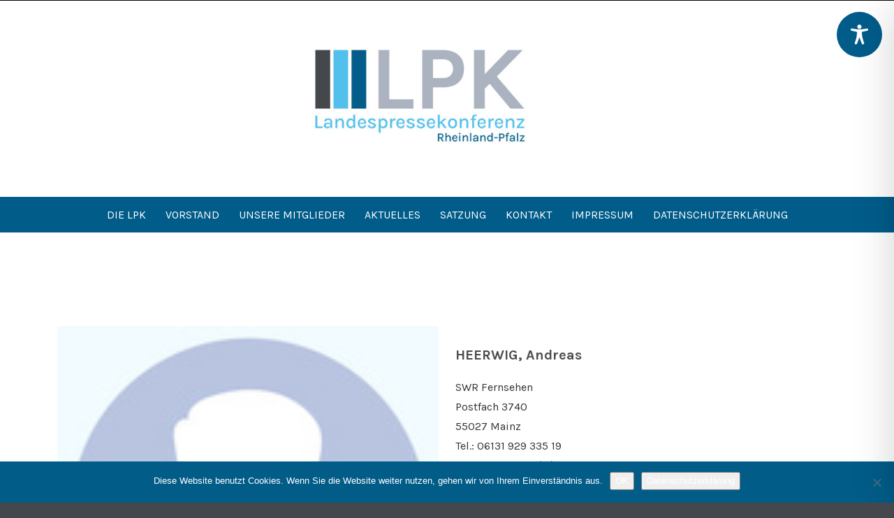

--- FILE ---
content_type: text/css
request_url: https://lpk-rheinland-pfalz.de/wp-content/plugins/wp-team-manager-premium/pro/public/assets/css/pro.css?ver=2.4.2
body_size: 4780
content:
/*
Isotope style 2 
*/
.dwl-team-isotope-container .team-member-style-2 .team-member-info-content{
    padding: 12px 12px 15px 12px;
}
.dwl-team-isotope-container .team-member-style-2 .wtm-read-more-wrap a{
   display: inline-block;
}
.dwl-team-isotope-container .wtm-read-more-wrap {
    display: flex;
    justify-content: center;
}
.dwl-team-isotope-container .team-member-style-2 header {
    padding: 15px;
}

.team-popup-close {
    position: absolute;
    background: transparent;
    border: none;
    font-size: 24px;
    cursor: pointer;
}
.team-popup-content {
    max-width: 800px;
    background: #fff;
    padding: 20px;
    margin: 0 auto;
    position: relative;
  }
  .dwl-team-wrapper .istyle-2 .team-isotope-feature-img-round:has(img) {
    background: #ffffff;
    padding: 5px 5px 5px 5px;
    box-shadow: 0px 2px 10px 0px rgba(107, 107, 107, 0.6);
    border: 3px solid #dddddd;
    border-radius: 50%;
    overflow: hidden;
    margin: 0 auto;
  }

.dwl-popup-member-position {
  font-size: 14px;
  font-weight: 600;
  font-style: normal;
  line-height: 24px;
  color: #333;
}
.dwl-popup-content-main.text-center {
  width: 100%;
  margin: 0 auto;
  padding: 20px;
  padding-bottom: 22px;
  z-index: 10000;
  display: flex;
  flex-wrap: wrap;
  border-radius: 20px;
  overflow-y: auto;
  height: 600px;
}

.dwl-member-avatar-area {
  width: 49%;
  margin-right: 20px;
}
.dwl-popup-content-member {
  width: 48%;
}

@media (max-width:767px){
  .dwl-member-avatar-area {
    width: 100%;
    margin-right: 0px;
  }
  .dwl-popup-content-member {
    width: 100%;
  }
  .dwl-popup-content-member{
    padding-top: 14px;
  }
  
}


/* grid layout 6 */
  .style-6 .dwl-team-elementor-layout-grid .team-member-info-wrap{
     padding: 0;
     margin-top: 0;
   }

  .style-6 .dwl-team-elementor-layout-grid .team-member-info-content {
    position: relative;
    overflow: hidden;
    min-height: 335px;
  }
  @media (max-width:375px){
    .style-6 .dwl-team-elementor-layout-grid .team-member-info-content {
        min-height: 325px;
      }
  }
  
  .style-6 .dwl-team-elementor-layout-grid .team-member-info-wrap .team-member-desc {
    position: absolute;
    top: 20px; 
    left: 20px;
    right: 20px; 
    width: calc(100% - 40px); 
    background: #000000;
    backdrop-filter: blur(3px);
    height: calc(100% - 40px);
    visibility: hidden;
    opacity: 0;
    transition: all 0.3s ease;
    display: flex;
    flex-direction: column;
    justify-content: start;
    padding: 20px; 
    overflow-y: auto;
  }
  .style-6 .dwl-team-elementor-layout-grid .team-member-info-wrap:hover .team-member-desc{
    visibility: visible;
    opacity: 0.8;
  }
  
  .style-6 .dwl-team-elementor-layout-grid h2.team-member-title a,
  .style-6 .dwl-team-elementor-layout-grid h2.team-member-title {
    margin: 0;
    color: var(--wtm-color-white);
  }
  
  .style-6 .dwl-team-elementor-layout-grid .team-member-info-wrap .wtm-read-more-wrap a {
    color: var(--wtm-color-white);
  }
  
  .style-6 .dwl-team-elementor-layout-grid .team-member-info-wrap .wtm-read-more-wrap a:hover {
    color: var(--wtm-text-palatinate-blue-color);
  }
  
  .style-6 .dwl-team-elementor-layout-grid .team-member-info-wrap .team-position {
    color: var(--wtm-color-white);
  }
  
  .style-6 .dwl-team-elementor-layout-grid .team-short-bio {
    font-size: 14px;
    color: var(--wtm-color-white);
    line-height: 1.4;
    padding: 0;
  }
  
  .style-6 .dwl-team-elementor-layout-grid .team-member-other-info .team-member-info {
    font-size: 14px;
    color: var(--wtm-color-white);
    margin: 6px 0 6px 0;
  }
  
  .style-6 .dwl-team-elementor-layout-grid .team-member-other-info .team-member-info i.fas {
    color: #ffffff;
  }
  
  .style-6 .dwl-team-elementor-layout-grid .team-member-other-info a {
    font-size: 14px;
    color: var(--wtm-color-white);
  }
  
  .style-6 .dwl-team-elementor-layout-grid .team-member-other-info .fas {
    color: var(--wtm-color-white);
  }
  
  .style-6 .dwl-team-elementor-layout-grid .team-member-socials a {
    background: #ffffff;
    font-size: 13px !important;
  }
  .style-6 .dwl-team-elementor-layout-grid .team-member-socials a i{
    color: #1A1A1ACC;
  }
   
  .style-6 .dwl-team-elementor-layout-grid .wtm-read-more-wrap a{
    padding:10px 0px 0px 0px
  }
  
  /*search*/
  .dwl-team-search-wrapper .input[type="text"],
  .dwl-team-search-wrapper .dwl-team-search-input {
    margin: 20px 0;
    padding: 20px 10px;
    border-radius: 5px;
    outline: none;
    border: 1px solid #ccc;
    background-color: #ffffff;
    box-shadow: none;
    font-size: 14px;
    line-height: 1.4;
  }
  
  .dwl-team-search-wrapper .dwl-team-search-input:focus {
    outline: none;
    border: 1px solid #ccc;
    box-shadow: none;
  }

  /*
isotop table style 3
*/
.dwl-team-elementor-layout-table .team-table-style-3 .dwl-table-img-wraper {
  width: 100%;
  padding: 5px;
  border: 1px solid #eee;
  border-radius: 5px;
}
.dwl-team-elementor-layout-table .team-table-style-3 .dwl-table-img-icon-wraper {
  max-width: 130px;
}
.team-table-style-3 .dwl-table-img-icon-wraper {
  max-width: 130px;
}

.team-table-style-3 tr:nth-child(even) {
  background-color: #f2f2f2;
}
.istyle-3 p.team-position {
  text-align: center;
}
.dwl-team-elementor-layout-table .team-table-style-3 .team-table-wrapper {
  display: flex;
  flex-direction: column;
  gap: 15px;
}

/* .team-col.bio {
  min-width: 260px;
} */
/* Card Styling */
.team-table-wrapper .team-col {
  padding: 10px;
  width: 25%;
}

.team-col.image img {
  width: 100%;
  height: auto;
  border-radius: 8px;
}

/* Social Icons Styling */
.team-col .social-icons {
  margin-top: 8px;
  text-align: center;
}


/* Responsive Card Layout on Mobile */


/* 
.team-col {
  padding: 10px;

  display: flex;
  align-items: center;
} */

.team-col:first-child {
  border-left: none;
}

/* Maintain spacing for empty cells */
.team-col:empty::before {
  content: "\00a0";
  display: block;
}

/* .team-table-header > * {
  flex: 1;
  text-align: center;
} */

.team-table-style-1 .team-col {
  justify-content: center;
}

.team-table-style-1 .team-col.email {
  align-items: center;
}


.team-col.email {
  display: flex;
  flex-direction: column;
  justify-content: center;
  align-items: flex-start;
}

.team-col.email p {
  display: flex;
  align-items: center;
}

.team-col.email p,
.team-col.email .read-more-wrapper {
  margin: 4px 0;
}

.wtm-read-more {
  display: inline-block;
  padding: 6px 12px;
 
  color: #000;
  text-decoration: none;
  border-radius: 4px;
  font-size: 14px;
  transition: background 0.3s ease;
}



.team-image-wrapper {
  display: flex;
  flex-direction: column;
  align-items: center;
}

.team-social-icons {
  margin-top: 8px;
}

.team-social-icons a {
  margin: 0 5px;
  display: inline-block;
}


@media screen and (max-width: 768px) {
  .team-table-wrapper .team-col {
    padding: 10px;
    width: 100%;
    justify-content: center;
    text-align: center;
  }

  .team-col.email {
    align-items: center;
  }

  .team-col {
      flex: 1 1 100%;
      width: 100%;
      padding: 5px 0;
  }

  /* .team-table-header {
      display: none;
  } */

  .team-col.image img {
      max-width: 100%;
      height: auto;
      border-radius: 5px;
      margin: 0 auto;
  }

  .dwl-team-search-wrapper,
  .dwl-team-isotope-filter {
      width: 100%;
      margin-bottom: 15px;
  }

  .dwl-team-filter-button {
      display: inline-block;
      margin: 5px 3px;
      padding: 6px 12px;
      font-size: 14px;
  }
}


.team-col.image img {
  width: 140px;
  height: 120px;
  border-radius: 5px;
  object-fit: cover;
  margin: 0 auto 5px;
  padding: 5px;
  border: 1px solid #eee;
  border-radius: 5px;
}

.team-col.image .dwl-social-icons {
  margin-top: 5px;
  font-size: 14px;
}



.team-col.email i {
  color: #0073aa;
  margin-right: 5px;
}


/* .team-table-header {
  background-color: #7d817f;
  color: var(--wtm-color-white);
  padding: 15px;
  text-align: center;
  font-size: 19px;
  font-weight: 400;
  line-height: 1.5;
  text-transform: uppercase;
} */

.dwl-team-search-wrapper {
  margin-bottom: 20px;
}
#dwl-team-search {
  width: 100%;
  max-width: 400px;
  padding: 8px 12px;
  font-size: 16px;
  border: 1px solid #ccc;
}

.dwl-team-search-wrapper.hidden {
  display: none;
}
.dwl-team-search-wrapper {
    position: relative;
    width: 100%;
    max-width: 400px;
}

.dwl-team-search-input {
    width: 100%;
    padding: 10px 35px 10px 10px;
    box-sizing: border-box;
    font-size: 16px;
}

.dwl-search-icon {
    position: absolute;
    top: 50%;
    right: 10px;
    transform: translateY(-50%);
    font-size: 16px;
    color: #777;
    pointer-events: none;
}

.team-popup-content.dwl-popup-content-main button.mfp-close {
  overflow: visible;
  border-radius: 15%;
  background: #ececec;
  cursor: pointer;
  color: #000000b5;
  border: 0;
  display: flex;
  align-items: center;
  justify-content: center;
  width: 40px;
  height: 40px;
  margin: 19px;
  outline: 0;
  font-size: 20px;
  padding: 0;
  z-index: 1046;
  box-shadow: none;
  touch-action: manipulation;
}

.dwl-popup-content-main button.mfp-arrow:hover{
  background-color: transparent;
}

.dwl-popup-content-main .team-member-title {
  font-size: 20px;
  font-weight: 600;
  font-style: normal;
  line-height: 26px;
  padding-right: 30px;
}


.dwl-team-layout-isotope .team-table-header .team-col {
  text-align: start;
}

.team-popup-content.dwl-popup-content-main ul.slick-dots {
    position: absolute;
    bottom: 0;
}


.team-popup-content.dwl-popup-content-main .slick-prev,
.team-popup-content.dwl-popup-content-main .slick-next{
  position: absolute;
  top: 50%;
  transform: translateY(-50%);
  width: 40px;
  height: 40px;
  display: flex;
  align-items: center;
  justify-content: center;
  cursor: pointer;
  z-index: 99999999;
}

.team-popup-content.dwl-popup-content-main .slick-prev:before,
.team-popup-content.dwl-popup-content-main .slick-next:before {
    font-size: 24px;
    color: #2f2c2cbd;
}

.team-popup-content.dwl-popup-content-main .slick-prev {
  left: 1px;
}

.team-popup-content.dwl-popup-content-main .slick-next {
  right: 1px;
}

/* .team-popup-content.dwl-popup-content-main .slick-prev,
.team-popup-content.dwl-popup-content-main .slick-next {
    position: absolute;
    top: 50%;
    transform: translateY(-50%);
    width: 40px;
    height: 40px;
    font-size: 20px;
    background: rgba(0, 0, 0, 0.6);
    color: #fff;
    border: none;
    z-index: 9999;
    display: flex;
    align-items: center;
    justify-content: center;
    cursor: pointer;
    border-radius: 50%;
}

.team-popup-content.dwl-popup-content-main .slick-prev {
    left: 1px;
}

.team-popup-content.dwl-popup-content-main .slick-next {
    right: 1px;
} */



.team-popup:hover {
  cursor: pointer;
}

.dwl-team-layout-isotope .team-table-header .team-col {
  text-align: start;
}

.team-member-slider img {
  display: block !important;
  width: 100% !important;
  height: auto !important;
  visibility: visible !important;
  opacity: 1 !important;
}
/* team genarator grid layout 5 */
.wtm-team-manager-shortcode-generator .dwl-team-grid-style-5 .team-member-other-info .team-member-info {
  justify-content: center;
}
/* team genarator list layout 3 */
.wtm-team-manager-shortcode-generator .dwl-team-wrapper--main.dwl-team-layout-list.dwl-team-list-style-3{
  display: flex;
  flex-direction: row;
  flex-wrap: wrap;
}
.wtm-team-manager-shortcode-generator.dwl-team-wrapper .dwl-team-list-style-3 .team-member-info-content {
  box-shadow: none;
}

.wtm-team-manager-shortcode-generator.dwl-team-wrapper .dwl-team-list-style-3 .team-list-feature-img {
  width: 45%;
}
.wtm-team-manager-shortcode-generator.dwl-team-wrapper .dwl-team-list-style-3 .team-member-info-wrap a img {
  border-radius: 50%;
  margin: 0 auto;
}

.wtm-team-manager-shortcode-generator.dwl-team-wrapper .dwl-team-list-style-3 h2.team-member-title,
.wtm-team-manager-shortcode-generator.dwl-team-wrapper .dwl-team-list-style-3 .team-position{
 text-align: right;
}

.wtm-team-manager-shortcode-generator .dwl-team-list-style-3 .team-member-socials {
  justify-content: end;
}
.wtm-team-manager-shortcode-generator .dwl-team-list-style-3 .team-member-info {
    flex-direction: row-reverse;
}


/* team genarator slider layout 3 */
.style-3.dwl-team-generator-layout-slider .team-member-thumbnail {
    border-top: 5px solid var(--wtm-color-light_blue);
    margin-bottom: 5px;
    overflow: hidden;
    transition: all 0.2s ease;
}
.style-3.dwl-team-generator-layout-slider h2.team-member-title {
    font-weight: 800;
    color: var(--wtm-color-black);
    font-size: 24px;
    margin-bottom: 0;
    padding: 0;
    text-align: left;
}
.style-3.dwl-team-generator-layout-slider .team-position {
    margin-top: 10px;
    padding-bottom: 10px;
    text-transform: uppercase;
    text-align: left;
}

.style-3.dwl-team-generator-layout-slider  .team-member-socials {
    margin-top: 0px;
    justify-content: flex-start;
}
.style-3.dwl-team-generator-layout-slider .team-member-socials a {
    margin-right: 5px;
    border-radius: unset;
    background-color: var(--wtm-color-black);
}
.style-3.dwl-team-generator-layout-slider .team-member-other-info .fas {
    color: var(--wtm-color-dark_blue);
}
.style-3.dwl-team-generator-layout-slider .team-member-thumbnail p{
  margin: 0px;
}
.style-3.dwl-team-generator-layout-slider .team-member-thumbnail:hover {
    border-top-color: var(--wtm-color-dark_blue);
}
.style-3.dwl-team-generator-layout-slider .team-member-thumbnail:hover img {
    transform: scale(1.2);}
    
/* Shortcode Generator Pro Layout */
.dwl-team-slider-style-5 .team-member-thumbnail {
  border-radius: 50%;
  overflow: hidden;
  position: relative;
  max-width: 260px;
  max-height: 260px;
  display: flex;
  align-self: center;
}

.dwl-team-slider-style-5 .team-member-thumbnail::before {
  content: "";
  width: 100%;
  height: 100%;
  border-radius: 50%;
  border: 13px solid var(--wtm-color-white);
  position: absolute;
  top: 0;
  left: 0;
}

.dwl-team-slider-style-5 .team-member-thumbnail::after {
  content: "";
  width: 100%;
  height: 100%;
  border-radius: 50%;
  border: 13px solid var(--wtm-color-white);
  position: absolute;
  top: 0;
  left: 0;
  border-color: var(--wtm-color-dark_blue) var(--wtm-color-white) var(--wtm-color-white) var(--wtm-color-dark_blue);
  z-index: 1;
  transform: rotate(-10deg);
  transition: all 0.5s ease 0s;
}

.dwl-team-slider-style-5 .team-member-info-content:hover .team-member-thumbnail::after{
  transform: rotate(350deg);
  content: "";
  position: absolute;
  top: 0;
  left: 0;
  right: 0;
  bottom: 0;
  transition: all 0.5s;
}

.dwl-team-slider-style-5 .team-member-info-content a {
  display: flex;
  justify-content: center;
}

.dwl-team-slider-style-5 .team-member-head {
  padding: 10px 0px 0px 0px;
  position: relative;
}

.dwl-team-slider-style-5 .team-member-other-info {
  margin: 10px 0;
  display: flex;
  width: 100%;
  flex-direction: column;
}

.dwl-team-slider-style-5 .team-member-info {
  font-size: 18px;
  margin-bottom: 7px;
  width: 100%;
  color: var(--wtm-color-dark_blue);
  outline: none;
  display: flex;
  align-items: center;
  justify-content: center;
  gap: 10px;
}

.dwl-team-slider-style-5 .team-member-socials a {
  background-color: var(--wtm-color-dark_blue);
}

.dwl-team-slider-style-5 .team-member-other-info .fas{
  color:var(--wtm-color-light_blue);
}

.dwl-team-slider-style-5 .team-member-other-info .fas {
  color: var(--wtm-color-dark_blue);
}

.dwl-team-slider-style-5 .team-member-desc .wtm-read-more-wrap .wtm-read-more {
  color: var(--wtm-color-dark_blue);
}

.dwl-team-slider-style-5 .team-member-desc .wtm-read-more-wrap .wtm-read-more:focus {
  outline: none !important; 
}

.dwl-team-slider-style-5 .slick-dots li button::before {
  color: black;
}

.dwl-team-slider-style-5 .slick-dots li.slick-active button::before {
  color: var(--wtm-color-dark_blue);
}

.dwl-team-slider-style-5 .slick-dots li button:hover {
  color: var(--wtm-color-dark_blue);
}

.dwl-team-wrapper.wtm-team-manager-shortcode-generator{
  position: relative;
  padding-top: 35px;
  margin-bottom: 30px;
}


/* Team Generator - Slider Style 6 */

.wtm-team-manager-shortcode-generator .dwl-team-slider-style-6 {
  background: var(--wtm-color-white);
}

.wtm-team-manager-shortcode-generator .dwl-team-slider-style-6 header {
  position: relative;
}

.wtm-team-manager-shortcode-generator .dwl-team-slider-style-6 .team-member-desc .team-member-title {
  font-size: 18px;
  font-weight: 600;
  text-transform: capitalize;
  text-align: left;
  padding-bottom: 8px;
  border-bottom: 1px solid var(--wtm-color-black);
  margin-bottom: 7px;
}

.wtm-team-manager-shortcode-generator .dwl-team-slider-style-6 .team-member-desc .team-position {
  text-align: left;
  font-style: normal;
  font-weight: 300;
  font-size: 15px;
  line-height: 24px;
}

.wtm-team-manager-shortcode-generator .dwl-team-slider-style-6 .team-member-info-inner {
  visibility: hidden;
  position: absolute;
  width: 100%;
  height: auto;
  top: 0;
  bottom: 0;
  background: linear-gradient(180deg, rgba(0, 0, 0, 0) 0%, rgba(0, 0, 0, 0.9) 60%);
  padding: 10px;
  display: flex;
  flex-direction: column;
  justify-content: start;
  transition: visibility 0.2ms ease-out;
  overflow-y: auto;
}

.wtm-team-manager-shortcode-generator .dwl-team-slider-style-6 .team-member-info span,
.wtm-team-manager-shortcode-generator .dwl-team-slider-style-6 .team-member-skill-title {
  color: #ffffff;
}

.wtm-team-manager-shortcode-generator .dwl-team-slider-style-6 img:hover .team-member-info-inner {
  visibility: visible;
}

.wtm-team-manager-shortcode-generator .dwl-team-slider-style-6 .team-member-other-in-slider-6 {
  display: flex;
  flex-wrap: wrap;
  align-items: center;
  justify-content: space-between;
}

.wtm-team-manager-shortcode-generator .dwl-team-slider-style-6 .wtm-read-more-wrap {
  display: flex;
}

.wtm-team-manager-shortcode-generator .dwl-team-slider-style-6 .wtm-read-more-wrap a {
  display: flex;
  flex-direction: row;
  justify-content: center;
  align-items: center;
  padding: 10px 20px;
  gap: 10px;
  color: var(--wtm-color-white);
  background: #1B608D;
}

.wtm-team-manager-shortcode-generator .dwl-team-slider-style-6 .team-member-socials a:hover {
  background: #114364;
  border: 0.5px solid #FFFFFF;
  color: var(--wtm-color-white);
}

.wtm-team-manager-shortcode-generator .dwl-team-slider-style-6 .wtm-read-more-wrap a:hover {
  background: #114364;
}

.wtm-team-manager-shortcode-generator .dwl-team-slider-style-6 .team-member-socials a {
  background-color: var(--wtm-color-white);
  color: var(--wtm-color-black);
  border-radius: unset;
  display: flex;
  margin: 10px 10px 0px 0px;
}

.wtm-team-manager-shortcode-generator .dwl-team-slider-style-6 .team-member-socials a i {
  font-size: 14px;
}

.wtm-team-manager-shortcode-generator .dwl-team-slider-style-6 .team-member-socials {
  margin: 10px 0px 10px 0px;
  justify-content: left;
  width: 50%;
}

.wtm-team-manager-shortcode-generator .dwl-team-slider-style-6 .team-short-bio {
  font-style: normal;
  font-weight: 300;
  font-size: 16px;
  line-height: 24px;
  color: var(--wtm-color-white);
}

.wtm-team-manager-shortcode-generator .dwl-team-slider-style-6 .team-member-info-wrap:focus {
  outline: none !important;
}



/* Team Generator - Slider Style 4 */


.wtm-team-manager-shortcode-generator .dwl-team-slider-style-4 .team-member-info-content {
  position: relative;
  overflow: hidden;
  min-height: 335px;
}

.wtm-team-manager-shortcode-generator .dwl-team-slider-style-4 .team-member-info-wrap .team-member-desc {
  position: absolute;
  top: 0;
  width: 100%;
  background: rgba(0,0,0, 0.6);
  backdrop-filter: blur(3px);
  height: 100%;
  visibility: hidden;
  opacity: 0;
  transition: all 0.3s ease;
  display: flex;
  flex-direction: column;
  justify-content: flex-start;
  padding-top: 20px;
  overflow-y: scroll;
}

@media screen and (max-width: 767px) and (min-width: 560px) {
  .wtm-team-manager-shortcode-generator .dwl-team-slider-style-4 .team-member-info-wrap .team-member-desc {
    justify-content: center;
  }
}

.wtm-team-manager-shortcode-generator .dwl-team-slider-style-4 .team-member-info-wrap:hover .team-member-desc{
  visibility: visible;
  opacity: 1;
}

.wtm-team-manager-shortcode-generator .dwl-team-slider-style-4 h2.team-member-title a,
.wtm-team-manager-shortcode-generator .dwl-team-slider-style-4 h2.team-member-title {
  margin: 0;
  color: var(--wtm-color-white);
}

.wtm-team-manager-shortcode-generator .dwl-team-slider-style-4 .team-member-info-wrap .wtm-read-more-wrap a {
  color: var(--wtm-color-white);
}

.wtm-team-manager-shortcode-generator .dwl-team-slider-style-4 .team-member-info-wrap .wtm-read-more-wrap a:hover {
  color: var(--wtm-text-palatinate-blue-color);
}

.wtm-team-manager-shortcode-generator .dwl-team-slider-style-4 .team-member-info-wrap .team-position {
  color: var(--wtm-color-white);
}

.wtm-team-manager-shortcode-generator .dwl-team-slider-style-4 .team-short-bio {
  font-size: 14px;
  color: var(--wtm-color-white);
  line-height: 1.4;
  padding: 10px 0 0 0;
}

.wtm-team-manager-shortcode-generator .dwl-team-slider-style-4 .team-member-other-info .team-member-info {
  font-size: 14px;
  color: var(--wtm-color-white);
  margin: 6px 0 6px 0;
}

.wtm-team-manager-shortcode-generator .dwl-team-slider-style-4 .team-member-other-info .team-member-info i.fas {
  color: var(--wtm-text-palatinate-blue-color);
}

.wtm-team-manager-shortcode-generator .dwl-team-slider-style-4 .team-member-other-info a {
  font-size: 14px;
  color: var(--wtm-color-white);
}

.wtm-team-manager-shortcode-generator .dwl-team-slider-style-4 .team-member-socials a {
  background: var(--wtm-text-palatinate-blue-color);
  font-size: 13px !important;
}

.wtm-team-manager-shortcode-generator .dwl-team-slider-style-4 .team-member-title-info {
    background: var(--wtm-text-palatinate-blue-color);
    padding: 10px 15px;
    transition: all 0.4s ease;
    position: absolute;
    bottom: 0;
    left: 0;
    width: 100%;
    height: 80px;
    display: flex;
    flex-direction: column;
    justify-content: center;
    align-items: center;
    box-sizing: border-box;
    overflow: hidden;
    text-align: center;
}

.wtm-team-manager-shortcode-generator .dwl-team-slider-style-4 .team-member-info-wrap:hover .team-member-title-info{
  bottom: 50px;
  visibility: hidden;
  opacity: 0;
}

.wtm-team-manager-shortcode-generator .dwl-team-slider-style-4 .wtm-read-more-wrap a{
  padding:10px 0px 0px 0px
}

.wtm-team-manager-shortcode-generator .dwl-team-slider-style-4 .team-member-info-wrap:focus {
  outline: none !important;
}

.wtm-team-manager-shortcode-generator .dwl-team-slider-style-4 .team-member-other-info .team-member-info {
  justify-content: center;
}

.wtm-team-manager-shortcode-generator .dwl-team-slider-style-4 .dwl-slide-arrow:focus {
  outline: none !important;
}

--- FILE ---
content_type: text/css
request_url: https://lpk-rheinland-pfalz.de/wp-content/plugins/wp-team-manager-premium/public/assets/css/tm-single.css?ver=2.4.2
body_size: 882
content:
:root {
	--wtm-color-white: #fff;
	--wtm-color-red : #D00000;
	--wtm-color-yellow: #ffba08;
	--wtm-color-light_blue: #3F88C5;
	--wtm-color-dark_blue: #032B43;
	--wtm-color-green: #136F63;
	--wtm-color-black:#000000;
}
/* Team Member */

.team-member-socials{
    display: flex;
    margin-top: 15px;
}
.team-member-socials a {
    color: var(--wtm-color-white);
	background-color: var(--wtm-color-light_blue);
	font-size: 15px;
	display: block;
	border-radius: 50%;
	height: 30px;
    width: 30px;
    line-height: 30px;
    text-align: center;
    margin-right: 5px;
	transition: .5s ease;
}
.team-member-socials a:hover{
   
    background-color: var(--wtm-color-dark_blue);
}
/* Other info */

.team-member-other-info {
    margin: 10px 0;
    display: flex;
}

.team-member-other-info .fas{
	font-size:18px;
	color:var(--wtm-color-light_blue);
}

.team-member-other-info div {
    margin-right: 10px;
}


.team-member-other-info a {
    color: var(--wtm-color-dark_blue);
    text-decoration: none;
    font-size: 18px;
}
.team-member-other-info a:hover{
	text-decoration:underline;
	text-underline-offset: 3px;
}

.team-member-other-info span {
    font-weight: 400;
}

.team-member-other-info div::before{
	font-family: 'Font Awesome 5 Free';
    font-weight: 900;
	font-size: 16px;
	margin-right: 10px;
    color: var(--wtm-color-light_blue);
}

.team-member-other-info div:last-child::before{
	font-size: 14px;
	margin-right: 6px;
}

.team-member-other-info div:nth-child(2){
	margin-right: 14px;
}

.team-bio-image img{
	max-width: 100%;
	height: auto;
	max-height: 100%;
	min-width: 100%;
	object-fit: cover;
	vertical-align: bottom;
}
/* Gallery */

.wtm-image-gallery-wrapper {
	display: flex;
	flex-wrap: wrap;
}
  
  .wtm-image-gallery-wrapper .wtm-single-image {
	overflow: hidden;
	width: 100%;
    height: 100%;
  }
  
  .wtm-image-gallery-wrapper .wtm-single-image img {
	max-height: 100%;
	object-fit: cover;
	vertical-align: bottom;
	-webkit-transform: scale(1);
	transform: scale(1);
	-webkit-transition: .3s ease-in-out;
	transition: .3s ease-in-out;
	width: 100%;
    height: 100%;
  }

  .wtm-image-gallery-wrapper .wtm-single-image img:hover {
	-webkit-transform: scale(1.1);
	transform: scale(1.1);
	filter: brightness(90%) grayscale(80%);
}

/*Gallery Images Column Style*/

	.wtm-image-gallery-wrapper.one_column {
		display: grid;
		grid-template-columns: 1fr; 
		gap: 10px;
	}

	.wtm-image-gallery-wrapper.two_columns {
		display: grid;
		grid-template-columns: repeat(2, 1fr); 
		gap: 10px;
	}

	.wtm-image-gallery-wrapper.three_columns {
		display: grid;
		grid-template-columns: repeat(3, 1fr); 
		gap: 10px;
	}

	.wtm-image-gallery-wrapper.four_columns {
		display: grid;
		grid-template-columns: repeat(4, 1fr); 
		gap: 10px;
	}

	@media (max-width: 1200px) {
		.wtm-image-gallery-wrapper.four_columns , .wtm-image-gallery-wrapper{
			grid-template-columns: repeat(3, 1fr);
		}
		}

		@media (max-width: 800px) {
		.wtm-image-gallery-wrapper.four_columns, .wtm-image-gallery-wrapper.three_columns , .wtm-image-gallery-wrapper{
			grid-template-columns: repeat(2, 1fr); 
		}
	}

		@media (max-width: 480px) {
		.wtm-image-gallery-wrapper.four_columns, .wtm-image-gallery-wrapper.three_columns, .wtm-image-gallery-wrapper.two_columns, .wtm-image-gallery-wrapper {
			grid-template-columns: 1fr; 
		}
	}


--- FILE ---
content_type: text/css
request_url: https://lpk-rheinland-pfalz.de/wp-content/plugins/wp-team-manager-premium/public/assets/css/tm-style.css?ver=2.4.2
body_size: 24263
content:

/* Global */
:root {
	--wtm-color-white: #ffffff;
	--wtm-color-red : #D00000;
	--wtm-color-yellow: #ffba08;
	--wtm-color-light_blue: #3F88C5;
	--wtm-color-dark_blue: #032B43;
	--wtm-color-green: #136F63;
	--wtm-color-black:#000000;
  --wtm-color-grey: #5C5959;
  --wtm-text-color: #032b43;
  --wtm-text-light-color: #333333;
  --wtm-text-palatinate-blue-color: #2349DD;
  --wtm-color-blue-color: #2449DD;
  --wtm-color-bright-gray:#eeeeee;




  /* progress bar start */
  --progress-bar-color: #cfd8dc;
  --progress-value-color: #2196f3;
  --progress-empty-color-h: 4.1;
  --progress-empty-color-s: 89.6;
  --progress-empty-color-l: 58.4;
  --progress-filled-color-h: 122.4;
  --progress-filled-color-s: 39.4;
  --progress-filled-color-l: 49.2;
  /* progress bar end */

}
/*!
 * Bootstrap Grid v5.0.2 (https://getbootstrap.com/)
 * Copyright 2011-2021 The Bootstrap Authors
 * Copyright 2011-2021 Twitter, Inc.
 * Licensed under MIT (https://github.com/twbs/bootstrap/blob/main/LICENSE)
 */
 .wtm-container,
 .wtm-container-fluid,
 .wtm-container-xxl,
 .wtm-container-xl,
 .wtm-container-lg,
 .wtm-container-md,
 .wtm-container-sm {
   width: 100%;
   padding-right: var(--bs-gutter-x, 0.75rem);
   padding-left: var(--bs-gutter-x, 0.75rem);
   margin-right: auto;
   margin-left: auto;
 }
 
 @media (min-width: 576px) {
   .wtm-container-sm, .wtm-container {
	 max-width: 540px;
   }
 }
 @media (min-width: 768px) {
   .wtm-container-md, .wtm-container-sm, .wtm-container {
	 max-width: 720px;
   }
 }
 @media (min-width: 992px) {
   .wtm-container-lg, .wtm-container-md, .wtm-container-sm, .wtm-container {
	 max-width: 960px;
   }
 }
 @media (min-width: 1200px) {
   .wtm-container-xl, .wtm-container-lg, .wtm-container-md, .wtm-container-sm, .wtm-container {
	 max-width: 1140px;
   }
 }
 @media (min-width: 1400px) {
   .wtm-container-xxl, .wtm-container-xl, .wtm-container-lg, .wtm-container-md, .wtm-container-sm, .wtm-container {
	 max-width: 1320px;
   }
 }
 .wtm-row {
   --bs-gutter-x: 1.5rem;
   --bs-gutter-y: 0;
   display: flex;
   flex-wrap: wrap;
   margin-top: calc(var(--bs-gutter-y) * -1);
   margin-right: calc(var(--bs-gutter-x) * -.5);
   margin-left: calc(var(--bs-gutter-x) * -.5);
 }
 .wtm-row > * {
   box-sizing: border-box;
   flex-shrink: 0;
   width: 100%;
   max-width: 100%;
   padding-right: calc(var(--bs-gutter-x) * .5);
   padding-left: calc(var(--bs-gutter-x) * .5);
   margin-top: var(--bs-gutter-y);
 }
 
 .wtm-col {
   flex: 1 0 0%;
 }
 
 .wtm-row-cols-auto > * {
   flex: 0 0 auto;
   width: auto;
 }
 
 .wtm-row-cols-1 > * {
   flex: 0 0 auto;
   width: 100%;
 }
 
 .wtm-row-cols-2 > * {
   flex: 0 0 auto;
   width: 50%;
 }
 
 .wtm-row-cols-3 > * {
   flex: 0 0 auto;
   width: 33.3333333333%;
 }
 
 .wtm-row-cols-4 > * {
   flex: 0 0 auto;
   width: 25%;
 }
 
 .wtm-row-cols-5 > * {
   flex: 0 0 auto;
   width: 20%;
 }
 
 .wtm-row-cols-6 > * {
   flex: 0 0 auto;
   width: 16.6666666667%;
 }
 
 @media (min-width: 576px) {
   .wtm-col-sm {
	 flex: 1 0 0%;
   }
 
   .wtm-row-cols-sm-auto > * {
	 flex: 0 0 auto;
	 width: auto;
   }
 
   .wtm-row-cols-sm-1 > * {
	 flex: 0 0 auto;
	 width: 100%;
   }
 
   .wtm-row-cols-sm-2 > * {
	 flex: 0 0 auto;
	 width: 50%;
   }
 
   .wtm-row-cols-sm-3 > * {
	 flex: 0 0 auto;
	 width: 33.3333333333%;
   }
 
   .wtm-row-cols-sm-4 > * {
	 flex: 0 0 auto;
	 width: 25%;
   }
 
   .wtm-row-cols-sm-5 > * {
	 flex: 0 0 auto;
	 width: 20%;
   }
 
   .wtm-row-cols-sm-6 > * {
	 flex: 0 0 auto;
	 width: 16.6666666667%;
   }
 }
 @media (min-width: 768px) {
   .wtm-col-md {
	 flex: 1 0 0%;
   }
 
   .wtm-row-cols-md-auto > * {
	 flex: 0 0 auto;
	 width: auto;
   }
 
   .wtm-row-cols-md-1 > * {
	 flex: 0 0 auto;
	 width: 100%;
   }
 
   .wtm-row-cols-md-2 > * {
	 flex: 0 0 auto;
	 width: 50%;
   }
 
   .wtm-row-cols-md-3 > * {
	 flex: 0 0 auto;
	 width: 33.3333333333%;
   }
 
   .wtm-row-cols-md-4 > * {
	 flex: 0 0 auto;
	 width: 25%;
   }
 
   .wtm-row-cols-md-5 > * {
	 flex: 0 0 auto;
	 width: 20%;
   }
 
   .wtm-row-cols-md-6 > * {
	 flex: 0 0 auto;
	 width: 16.6666666667%;
   }
 }
 @media (min-width: 992px) {
   .wtm-col-lg {
	 flex: 1 0 0%;
   }
 
   .wtm-row-cols-lg-auto > * {
	 flex: 0 0 auto;
	 width: auto;
   }
 
   .wtm-row-cols-lg-1 > * {
	 flex: 0 0 auto;
	 width: 100%;
   }
 
   .wtm-row-cols-lg-2 > * {
	 flex: 0 0 auto;
	 width: 50%;
   }
 
   .wtm-row-cols-lg-3 > * {
	 flex: 0 0 auto;
	 width: 33.3333333333%;
   }
 
   .wtm-row-cols-lg-4 > * {
	 flex: 0 0 auto;
	 width: 25%;
   }
 
   .wtm-row-cols-lg-5 > * {
	 flex: 0 0 auto;
	 width: 20%;
   }
 
   .wtm-row-cols-lg-6 > * {
	 flex: 0 0 auto;
	 width: 16.6666666667%;
   }
 }
 @media (min-width: 1200px) {
   .wtm-col-xl {
	 flex: 1 0 0%;
   }
 
   .wtm-row-cols-xl-auto > * {
	 flex: 0 0 auto;
	 width: auto;
   }
 
   .wtm-row-cols-xl-1 > * {
	 flex: 0 0 auto;
	 width: 100%;
   }
 
   .wtm-row-cols-xl-2 > * {
	 flex: 0 0 auto;
	 width: 50%;
   }
 
   .wtm-row-cols-xl-3 > * {
	 flex: 0 0 auto;
	 width: 33.3333333333%;
   }
 
   .wtm-row-cols-xl-4 > * {
	 flex: 0 0 auto;
	 width: 25%;
   }
 
   .wtm-row-cols-xl-5 > * {
	 flex: 0 0 auto;
	 width: 20%;
   }
 
   .wtm-row-cols-xl-6 > * {
	 flex: 0 0 auto;
	 width: 16.6666666667%;
   }
 }
 @media (min-width: 1400px) {
   .wtm-col-xxl {
	 flex: 1 0 0%;
   }
 
   .wtm-row-cols-xxl-auto > * {
	 flex: 0 0 auto;
	 width: auto;
   }
 
   .wtm-row-cols-xxl-1 > * {
	 flex: 0 0 auto;
	 width: 100%;
   }
 
   .wtm-row-cols-xxl-2 > * {
	 flex: 0 0 auto;
	 width: 50%;
   }
 
   .wtm-row-cols-xxl-3 > * {
	 flex: 0 0 auto;
	 width: 33.3333333333%;
   }
 
   .wtm-row-cols-xxl-4 > * {
	 flex: 0 0 auto;
	 width: 25%;
   }
 
   .wtm-row-cols-xxl-5 > * {
	 flex: 0 0 auto;
	 width: 20%;
   }
 
   .wtm-row-cols-xxl-6 > * {
	 flex: 0 0 auto;
	 width: 16.6666666667%;
   }
 }
 .wtm-col-auto {
   flex: 0 0 auto;
   width: auto;
 }
 
 .wtm-col-1 {
   flex: 0 0 auto;
   width: 8.33333333%;
 }
 
 .wtm-col-2 {
   flex: 0 0 auto;
   width: 16.66666667%;
 }
 
 .wtm-col-3 {
   flex: 0 0 auto;
   width: 25%;
 }
 
 .wtm-col-4 {
   flex: 0 0 auto;
   width: 33.33333333%;
 }
 
 .wtm-col-5 {
   flex: 0 0 auto;
   width: 41.66666667%;
 }
 
 .wtm-col-6 {
   flex: 0 0 auto;
   width: 50%;
 }
 
 .wtm-col-7 {
   flex: 0 0 auto;
   width: 58.33333333%;
 }
 
 .wtm-col-8 {
   flex: 0 0 auto;
   width: 66.66666667%;
 }
 
 .wtm-col-9 {
   flex: 0 0 auto;
   width: 75%;
 }
 
 .wtm-col-10 {
   flex: 0 0 auto;
   width: 83.33333333%;
 }
 
 .wtm-col-11 {
   flex: 0 0 auto;
   width: 91.66666667%;
 }
 
 .wtm-col-12 {
   flex: 0 0 auto;
   width: 100%;
 }
 
 .offset-1 {
   margin-left: 8.33333333%;
 }
 
 .offset-2 {
   margin-left: 16.66666667%;
 }
 
 .offset-3 {
   margin-left: 25%;
 }
 
 .offset-4 {
   margin-left: 33.33333333%;
 }
 
 .offset-5 {
   margin-left: 41.66666667%;
 }
 
 .offset-6 {
   margin-left: 50%;
 }
 
 .offset-7 {
   margin-left: 58.33333333%;
 }
 
 .offset-8 {
   margin-left: 66.66666667%;
 }
 
 .offset-9 {
   margin-left: 75%;
 }
 
 .offset-10 {
   margin-left: 83.33333333%;
 }
 
 .offset-11 {
   margin-left: 91.66666667%;
 }
 
 .g-0,
 .gx-0 {
   --bs-gutter-x: 0;
 }
 
 .g-0,
 .gy-0 {
   --bs-gutter-y: 0;
 }
 
 .g-1,
 .gx-1 {
   --bs-gutter-x: 0.25rem;
 }
 
 .g-1,
 .gy-1 {
   --bs-gutter-y: 0.25rem;
 }
 
 .g-2,
 .gx-2 {
   --bs-gutter-x: 0.5rem;
 }
 
 .g-2,
 .gy-2 {
   --bs-gutter-y: 0.5rem;
 }
 
 .g-3,
 .gx-3 {
   --bs-gutter-x: 1rem;
 }
 
 .g-3,
 .gy-3 {
   --bs-gutter-y: 1rem;
 }
 
 .g-4,
 .gx-4 {
   --bs-gutter-x: 1.5rem;
 }
 
 .g-4,
 .gy-4 {
   --bs-gutter-y: 1.5rem;
 }
 
 .g-5,
 .gx-5 {
   --bs-gutter-x: 3rem;
 }
 
 .g-5,
 .gy-5 {
   --bs-gutter-y: 3rem;
 }
 
 @media (min-width: 576px) {
   .wtm-col-sm-auto {
	 flex: 0 0 auto;
	 width: auto;
   }
 
   .wtm-col-sm-1 {
	 flex: 0 0 auto;
	 width: 8.33333333%;
   }
 
   .wtm-col-sm-2 {
	 flex: 0 0 auto;
	 width: 16.66666667%;
   }
 
   .wtm-col-sm-3 {
	 flex: 0 0 auto;
	 width: 25%;
   }
 
   .wtm-col-sm-4 {
	 flex: 0 0 auto;
	 width: 33.33333333%;
   }
 
   .wtm-col-sm-5 {
	 flex: 0 0 auto;
	 width: 41.66666667%;
   }
 
   .wtm-col-sm-6 {
	 flex: 0 0 auto;
	 width: 50%;
   }
 
   .wtm-col-sm-7 {
	 flex: 0 0 auto;
	 width: 58.33333333%;
   }
 
   .wtm-col-sm-8 {
	 flex: 0 0 auto;
	 width: 66.66666667%;
   }
 
   .wtm-col-sm-9 {
	 flex: 0 0 auto;
	 width: 75%;
   }
 
   .wtm-col-sm-10 {
	 flex: 0 0 auto;
	 width: 83.33333333%;
   }
 
   .wtm-col-sm-11 {
	 flex: 0 0 auto;
	 width: 91.66666667%;
   }
 
   .wtm-col-sm-12 {
	 flex: 0 0 auto;
	 width: 100%;
   }
 
   .offset-sm-0 {
	 margin-left: 0;
   }
 
   .offset-sm-1 {
	 margin-left: 8.33333333%;
   }
 
   .offset-sm-2 {
	 margin-left: 16.66666667%;
   }
 
   .offset-sm-3 {
	 margin-left: 25%;
   }
 
   .offset-sm-4 {
	 margin-left: 33.33333333%;
   }
 
   .offset-sm-5 {
	 margin-left: 41.66666667%;
   }
 
   .offset-sm-6 {
	 margin-left: 50%;
   }
 
   .offset-sm-7 {
	 margin-left: 58.33333333%;
   }
 
   .offset-sm-8 {
	 margin-left: 66.66666667%;
   }
 
   .offset-sm-9 {
	 margin-left: 75%;
   }
 
   .offset-sm-10 {
	 margin-left: 83.33333333%;
   }
 
   .offset-sm-11 {
	 margin-left: 91.66666667%;
   }
 
   .g-sm-0,
 .gx-sm-0 {
	 --bs-gutter-x: 0;
   }
 
   .g-sm-0,
 .gy-sm-0 {
	 --bs-gutter-y: 0;
   }
 
   .g-sm-1,
 .gx-sm-1 {
	 --bs-gutter-x: 0.25rem;
   }
 
   .g-sm-1,
 .gy-sm-1 {
	 --bs-gutter-y: 0.25rem;
   }
 
   .g-sm-2,
 .gx-sm-2 {
	 --bs-gutter-x: 0.5rem;
   }
 
   .g-sm-2,
 .gy-sm-2 {
	 --bs-gutter-y: 0.5rem;
   }
 
   .g-sm-3,
 .gx-sm-3 {
	 --bs-gutter-x: 1rem;
   }
 
   .g-sm-3,
 .gy-sm-3 {
	 --bs-gutter-y: 1rem;
   }
 
   .g-sm-4,
 .gx-sm-4 {
	 --bs-gutter-x: 1.5rem;
   }
 
   .g-sm-4,
 .gy-sm-4 {
	 --bs-gutter-y: 1.5rem;
   }
 
   .g-sm-5,
 .gx-sm-5 {
	 --bs-gutter-x: 3rem;
   }
 
   .g-sm-5,
 .gy-sm-5 {
	 --bs-gutter-y: 3rem;
   }
 }
 @media (min-width: 768px) {
   .wtm-col-md-auto {
	 flex: 0 0 auto;
	 width: auto;
   }
 
   .wtm-col-md-1 {
	 flex: 0 0 auto;
	 width: 8.33333333%;
   }
 
   .wtm-col-md-2 {
	 flex: 0 0 auto;
	 width: 16.66666667%;
   }
 
   .wtm-col-md-3 {
	 flex: 0 0 auto;
	 width: 25%;
   }
 
   .wtm-col-md-4 {
	 flex: 0 0 auto;
	 width: 33.33333333%;
   }
 
   .wtm-col-md-5 {
	 flex: 0 0 auto;
	 width: 41.66666667%;
   }
 
   .wtm-col-md-6 {
	 flex: 0 0 auto;
	 width: 50%;
   }
 
   .wtm-col-md-7 {
	 flex: 0 0 auto;
	 width: 58.33333333%;
   }
 
   .wtm-col-md-8 {
	 flex: 0 0 auto;
	 width: 66.66666667%;
   }
 
   .wtm-col-md-9 {
	 flex: 0 0 auto;
	 width: 75%;
   }
 
   .wtm-col-md-10 {
	 flex: 0 0 auto;
	 width: 83.33333333%;
   }
 
   .wtm-col-md-11 {
	 flex: 0 0 auto;
	 width: 91.66666667%;
   }
 
   .wtm-col-md-12 {
	 flex: 0 0 auto;
	 width: 100%;
   }
 
   .offset-md-0 {
	 margin-left: 0;
   }
 
   .offset-md-1 {
	 margin-left: 8.33333333%;
   }
 
   .offset-md-2 {
	 margin-left: 16.66666667%;
   }
 
   .offset-md-3 {
	 margin-left: 25%;
   }
 
   .offset-md-4 {
	 margin-left: 33.33333333%;
   }
 
   .offset-md-5 {
	 margin-left: 41.66666667%;
   }
 
   .offset-md-6 {
	 margin-left: 50%;
   }
 
   .offset-md-7 {
	 margin-left: 58.33333333%;
   }
 
   .offset-md-8 {
	 margin-left: 66.66666667%;
   }
 
   .offset-md-9 {
	 margin-left: 75%;
   }
 
   .offset-md-10 {
	 margin-left: 83.33333333%;
   }
 
   .offset-md-11 {
	 margin-left: 91.66666667%;
   }
 
   .g-md-0,
 .gx-md-0 {
	 --bs-gutter-x: 0;
   }
 
   .g-md-0,
 .gy-md-0 {
	 --bs-gutter-y: 0;
   }
 
   .g-md-1,
 .gx-md-1 {
	 --bs-gutter-x: 0.25rem;
   }
 
   .g-md-1,
 .gy-md-1 {
	 --bs-gutter-y: 0.25rem;
   }
 
   .g-md-2,
 .gx-md-2 {
	 --bs-gutter-x: 0.5rem;
   }
 
   .g-md-2,
 .gy-md-2 {
	 --bs-gutter-y: 0.5rem;
   }
 
   .g-md-3,
 .gx-md-3 {
	 --bs-gutter-x: 1rem;
   }
 
   .g-md-3,
 .gy-md-3 {
	 --bs-gutter-y: 1rem;
   }
 
   .g-md-4,
 .gx-md-4 {
	 --bs-gutter-x: 1.5rem;
   }
 
   .g-md-4,
 .gy-md-4 {
	 --bs-gutter-y: 1.5rem;
   }
 
   .g-md-5,
 .gx-md-5 {
	 --bs-gutter-x: 3rem;
   }
 
   .g-md-5,
 .gy-md-5 {
	 --bs-gutter-y: 3rem;
   }
 }
 @media (min-width: 992px) {
   .wtm-col-lg-auto {
	 flex: 0 0 auto;
	 width: auto;
   }
 
   .wtm-col-lg-1 {
	 flex: 0 0 auto;
	 width: 8.33333333%;
   }
 
   .wtm-col-lg-2 {
	 flex: 0 0 auto;
	 width: 16.66666667%;
   }
 
   .wtm-col-lg-3 {
	 flex: 0 0 auto;
	 width: 25%;
   }
 
   .wtm-col-lg-4 {
	 flex: 0 0 auto;
	 width: 33.33333333%;
   }
 
   .wtm-col-lg-5 {
	 flex: 0 0 auto;
	 width: 41.66666667%;
   }
 
   .wtm-col-lg-6 {
	 flex: 0 0 auto;
	 width: 50%;
   }
 
   .wtm-col-lg-7 {
	 flex: 0 0 auto;
	 width: 58.33333333%;
   }
 
   .wtm-col-lg-8 {
	 flex: 0 0 auto;
	 width: 66.66666667%;
   }
 
   .wtm-col-lg-9 {
	 flex: 0 0 auto;
	 width: 75%;
   }
 
   .wtm-col-lg-10 {
	 flex: 0 0 auto;
	 width: 83.33333333%;
   }
 
   .wtm-col-lg-11 {
	 flex: 0 0 auto;
	 width: 91.66666667%;
   }
 
   .wtm-col-lg-12 {
	 flex: 0 0 auto;
	 width: 100%;
   }
 
   .offset-lg-0 {
	 margin-left: 0;
   }
 
   .offset-lg-1 {
	 margin-left: 8.33333333%;
   }
 
   .offset-lg-2 {
	 margin-left: 16.66666667%;
   }
 
   .offset-lg-3 {
	 margin-left: 25%;
   }
 
   .offset-lg-4 {
	 margin-left: 33.33333333%;
   }
 
   .offset-lg-5 {
	 margin-left: 41.66666667%;
   }
 
   .offset-lg-6 {
	 margin-left: 50%;
   }
 
   .offset-lg-7 {
	 margin-left: 58.33333333%;
   }
 
   .offset-lg-8 {
	 margin-left: 66.66666667%;
   }
 
   .offset-lg-9 {
	 margin-left: 75%;
   }
 
   .offset-lg-10 {
	 margin-left: 83.33333333%;
   }
 
   .offset-lg-11 {
	 margin-left: 91.66666667%;
   }
 
   .g-lg-0,
 .gx-lg-0 {
	 --bs-gutter-x: 0;
   }
 
   .g-lg-0,
 .gy-lg-0 {
	 --bs-gutter-y: 0;
   }
 
   .g-lg-1,
 .gx-lg-1 {
	 --bs-gutter-x: 0.25rem;
   }
 
   .g-lg-1,
 .gy-lg-1 {
	 --bs-gutter-y: 0.25rem;
   }
 
   .g-lg-2,
 .gx-lg-2 {
	 --bs-gutter-x: 0.5rem;
   }
 
   .g-lg-2,
 .gy-lg-2 {
	 --bs-gutter-y: 0.5rem;
   }
 
   .g-lg-3,
 .gx-lg-3 {
	 --bs-gutter-x: 1rem;
   }
 
   .g-lg-3,
 .gy-lg-3 {
	 --bs-gutter-y: 1rem;
   }
 
   .g-lg-4,
 .gx-lg-4 {
	 --bs-gutter-x: 1.5rem;
   }
 
   .g-lg-4,
 .gy-lg-4 {
	 --bs-gutter-y: 1.5rem;
   }
 
   .g-lg-5,
 .gx-lg-5 {
	 --bs-gutter-x: 3rem;
   }
 
   .g-lg-5,
 .gy-lg-5 {
	 --bs-gutter-y: 3rem;
   }
 }
 @media (min-width: 1200px) {
   .wtm-col-xl-auto {
	 flex: 0 0 auto;
	 width: auto;
   }
 
   .wtm-col-xl-1 {
	 flex: 0 0 auto;
	 width: 8.33333333%;
   }
 
   .wtm-col-xl-2 {
	 flex: 0 0 auto;
	 width: 16.66666667%;
   }
 
   .wtm-col-xl-3 {
	 flex: 0 0 auto;
	 width: 25%;
   }
 
   .wtm-col-xl-4 {
	 flex: 0 0 auto;
	 width: 33.33333333%;
   }
 
   .wtm-col-xl-5 {
	 flex: 0 0 auto;
	 width: 41.66666667%;
   }
 
   .wtm-col-xl-6 {
	 flex: 0 0 auto;
	 width: 50%;
   }
 
   .wtm-col-xl-7 {
	 flex: 0 0 auto;
	 width: 58.33333333%;
   }
 
   .wtm-col-xl-8 {
	 flex: 0 0 auto;
	 width: 66.66666667%;
   }
 
   .wtm-col-xl-9 {
	 flex: 0 0 auto;
	 width: 75%;
   }
 
   .wtm-col-xl-10 {
	 flex: 0 0 auto;
	 width: 83.33333333%;
   }
 
   .wtm-col-xl-11 {
	 flex: 0 0 auto;
	 width: 91.66666667%;
   }
 
   .wtm-col-xl-12 {
	 flex: 0 0 auto;
	 width: 100%;
   }
 
   .offset-xl-0 {
	 margin-left: 0;
   }
 
   .offset-xl-1 {
	 margin-left: 8.33333333%;
   }
 
   .offset-xl-2 {
	 margin-left: 16.66666667%;
   }
 
   .offset-xl-3 {
	 margin-left: 25%;
   }
 
   .offset-xl-4 {
	 margin-left: 33.33333333%;
   }
 
   .offset-xl-5 {
	 margin-left: 41.66666667%;
   }
 
   .offset-xl-6 {
	 margin-left: 50%;
   }
 
   .offset-xl-7 {
	 margin-left: 58.33333333%;
   }
 
   .offset-xl-8 {
	 margin-left: 66.66666667%;
   }
 
   .offset-xl-9 {
	 margin-left: 75%;
   }
 
   .offset-xl-10 {
	 margin-left: 83.33333333%;
   }
 
   .offset-xl-11 {
	 margin-left: 91.66666667%;
   }
 
   .g-xl-0,
 .gx-xl-0 {
	 --bs-gutter-x: 0;
   }
 
   .g-xl-0,
 .gy-xl-0 {
	 --bs-gutter-y: 0;
   }
 
   .g-xl-1,
 .gx-xl-1 {
	 --bs-gutter-x: 0.25rem;
   }
 
   .g-xl-1,
 .gy-xl-1 {
	 --bs-gutter-y: 0.25rem;
   }
 
   .g-xl-2,
 .gx-xl-2 {
	 --bs-gutter-x: 0.5rem;
   }
 
   .g-xl-2,
 .gy-xl-2 {
	 --bs-gutter-y: 0.5rem;
   }
 
   .g-xl-3,
 .gx-xl-3 {
	 --bs-gutter-x: 1rem;
   }
 
   .g-xl-3,
 .gy-xl-3 {
	 --bs-gutter-y: 1rem;
   }
 
   .g-xl-4,
 .gx-xl-4 {
	 --bs-gutter-x: 1.5rem;
   }
 
   .g-xl-4,
 .gy-xl-4 {
	 --bs-gutter-y: 1.5rem;
   }
 
   .g-xl-5,
 .gx-xl-5 {
	 --bs-gutter-x: 3rem;
   }
 
   .g-xl-5,
 .gy-xl-5 {
	 --bs-gutter-y: 3rem;
   }
 }
 @media (min-width: 1400px) {
   .wtm-col-xxl-auto {
	 flex: 0 0 auto;
	 width: auto;
   }
 
   .wtm-col-xxl-1 {
	 flex: 0 0 auto;
	 width: 8.33333333%;
   }
 
   .wtm-col-xxl-2 {
	 flex: 0 0 auto;
	 width: 16.66666667%;
   }
 
   .wtm-col-xxl-3 {
	 flex: 0 0 auto;
	 width: 25%;
   }
 
   .wtm-col-xxl-4 {
	 flex: 0 0 auto;
	 width: 33.33333333%;
   }
 
   .wtm-col-xxl-5 {
	 flex: 0 0 auto;
	 width: 41.66666667%;
   }
 
   .wtm-col-xxl-6 {
	 flex: 0 0 auto;
	 width: 50%;
   }
 
   .wtm-col-xxl-7 {
	 flex: 0 0 auto;
	 width: 58.33333333%;
   }
 
   .wtm-col-xxl-8 {
	 flex: 0 0 auto;
	 width: 66.66666667%;
   }
 
   .wtm-col-xxl-9 {
	 flex: 0 0 auto;
	 width: 75%;
   }
 
   .wtm-col-xxl-10 {
	 flex: 0 0 auto;
	 width: 83.33333333%;
   }
 
   .wtm-col-xxl-11 {
	 flex: 0 0 auto;
	 width: 91.66666667%;
   }
 
   .wtm-col-xxl-12 {
	 flex: 0 0 auto;
	 width: 100%;
   }
 
   .offset-xxl-0 {
	 margin-left: 0;
   }
 
   .offset-xxl-1 {
	 margin-left: 8.33333333%;
   }
 
   .offset-xxl-2 {
	 margin-left: 16.66666667%;
   }
 
   .offset-xxl-3 {
	 margin-left: 25%;
   }
 
   .offset-xxl-4 {
	 margin-left: 33.33333333%;
   }
 
   .offset-xxl-5 {
	 margin-left: 41.66666667%;
   }
 
   .offset-xxl-6 {
	 margin-left: 50%;
   }
 
   .offset-xxl-7 {
	 margin-left: 58.33333333%;
   }
 
   .offset-xxl-8 {
	 margin-left: 66.66666667%;
   }
 
   .offset-xxl-9 {
	 margin-left: 75%;
   }
 
   .offset-xxl-10 {
	 margin-left: 83.33333333%;
   }
 
   .offset-xxl-11 {
	 margin-left: 91.66666667%;
   }
 
   .g-xxl-0,
 .gx-xxl-0 {
	 --bs-gutter-x: 0;
   }
 
   .g-xxl-0,
 .gy-xxl-0 {
	 --bs-gutter-y: 0;
   }
 
   .g-xxl-1,
 .gx-xxl-1 {
	 --bs-gutter-x: 0.25rem;
   }
 
   .g-xxl-1,
 .gy-xxl-1 {
	 --bs-gutter-y: 0.25rem;
   }
 
   .g-xxl-2,
 .gx-xxl-2 {
	 --bs-gutter-x: 0.5rem;
   }
 
   .g-xxl-2,
 .gy-xxl-2 {
	 --bs-gutter-y: 0.5rem;
   }
 
   .g-xxl-3,
 .gx-xxl-3 {
	 --bs-gutter-x: 1rem;
   }
 
   .g-xxl-3,
 .gy-xxl-3 {
	 --bs-gutter-y: 1rem;
   }
 
   .g-xxl-4,
 .gx-xxl-4 {
	 --bs-gutter-x: 1.5rem;
   }
 
   .g-xxl-4,
 .gy-xxl-4 {
	 --bs-gutter-y: 1.5rem;
   }
 
   .g-xxl-5,
 .gx-xxl-5 {
	 --bs-gutter-x: 3rem;
   }
 
   .g-xxl-5,
 .gy-xxl-5 {
	 --bs-gutter-y: 3rem;
   }
 }
 .d-inline {
   display: inline !important;
 }
 
 .d-inline-block {
   display: inline-block !important;
 }
 
 .d-block {
   display: block !important;
 }
 
 .d-grid {
   display: grid !important;
 }
 
 .d-table {
   display: table !important;
 }
 
 .d-table-row {
   display: table-row !important;
 }
 
 .d-table-cell {
   display: table-cell !important;
 }
 
 .d-flex {
   display: flex !important;
 }
 
 .d-inline-flex {
   display: inline-flex !important;
 }
 
 .d-none {
   display: none !important;
 }
 
 .flex-fill {
   flex: 1 1 auto !important;
 }
 
 .flex-row {
   flex-direction: row !important;
 }
 
 .flex-column {
   flex-direction: column !important;
 }
 
 .flex-row-reverse {
   flex-direction: row-reverse !important;
 }
 
 .flex-column-reverse {
   flex-direction: column-reverse !important;
 }
 
 .flex-grow-0 {
   flex-grow: 0 !important;
 }
 
 .flex-grow-1 {
   flex-grow: 1 !important;
 }
 
 .flex-shrink-0 {
   flex-shrink: 0 !important;
 }
 
 .flex-shrink-1 {
   flex-shrink: 1 !important;
 }
 
 .flex-wrap {
   flex-wrap: wrap !important;
 }
 
 .flex-nowrap {
   flex-wrap: nowrap !important;
 }
 
 .flex-wrap-reverse {
   flex-wrap: wrap-reverse !important;
 }
 
 .justify-content-start {
   justify-content: flex-start !important;
 }
 
 .justify-content-end {
   justify-content: flex-end !important;
 }
 
 .justify-content-center {
   justify-content: center !important;
 }
 
 .justify-content-between {
   justify-content: space-between !important;
 }
 
 .justify-content-around {
   justify-content: space-around !important;
 }
 
 .justify-content-evenly {
   justify-content: space-evenly !important;
 }
 
 .align-items-start {
   align-items: flex-start !important;
 }
 
 .align-items-end {
   align-items: flex-end !important;
 }
 
 .align-items-center {
   align-items: center !important;
 }
 
 .align-items-baseline {
   align-items: baseline !important;
 }
 
 .align-items-stretch {
   align-items: stretch !important;
 }
 
 .align-content-start {
   align-content: flex-start !important;
 }
 
 .align-content-end {
   align-content: flex-end !important;
 }
 
 .align-content-center {
   align-content: center !important;
 }
 
 .align-content-between {
   align-content: space-between !important;
 }
 
 .align-content-around {
   align-content: space-around !important;
 }
 
 .align-content-stretch {
   align-content: stretch !important;
 }
 
 .align-self-auto {
   align-self: auto !important;
 }
 
 .align-self-start {
   align-self: flex-start !important;
 }
 
 .align-self-end {
   align-self: flex-end !important;
 }
 
 .align-self-center {
   align-self: center !important;
 }
 
 .align-self-baseline {
   align-self: baseline !important;
 }
 
 .align-self-stretch {
   align-self: stretch !important;
 }
 
 .order-first {
   order: -1 !important;
 }
 
 .order-0 {
   order: 0 !important;
 }
 
 .order-1 {
   order: 1 !important;
 }
 
 .order-2 {
   order: 2 !important;
 }
 
 .order-3 {
   order: 3 !important;
 }
 
 .order-4 {
   order: 4 !important;
 }
 
 .order-5 {
   order: 5 !important;
 }
 
 .order-last {
   order: 6 !important;
 }
 
 .m-0 {
   margin: 0 !important;
 }
 
 .m-1 {
   margin: 0.25rem !important;
 }
 
 .m-2 {
   margin: 0.5rem !important;
 }
 
 .m-3 {
   margin: 1rem !important;
 }
 
 .m-4 {
   margin: 1.5rem !important;
 }
 
 .m-5 {
   margin: 3rem !important;
 }
 
 .m-auto {
   margin: auto !important;
 }
 
 .mx-0 {
   margin-right: 0 !important;
   margin-left: 0 !important;
 }
 
 .mx-1 {
   margin-right: 0.25rem !important;
   margin-left: 0.25rem !important;
 }
 
 .mx-2 {
   margin-right: 0.5rem !important;
   margin-left: 0.5rem !important;
 }
 
 .mx-3 {
   margin-right: 1rem !important;
   margin-left: 1rem !important;
 }
 
 .mx-4 {
   margin-right: 1.5rem !important;
   margin-left: 1.5rem !important;
 }
 
 .mx-5 {
   margin-right: 3rem !important;
   margin-left: 3rem !important;
 }
 
 .mx-auto {
   margin-right: auto !important;
   margin-left: auto !important;
 }
 
 .my-0 {
   margin-top: 0 !important;
   margin-bottom: 0 !important;
 }
 
 .my-1 {
   margin-top: 0.25rem !important;
   margin-bottom: 0.25rem !important;
 }
 
 .my-2 {
   margin-top: 0.5rem !important;
   margin-bottom: 0.5rem !important;
 }
 
 .my-3 {
   margin-top: 1rem !important;
   margin-bottom: 1rem !important;
 }
 
 .my-4 {
   margin-top: 1.5rem !important;
   margin-bottom: 1.5rem !important;
 }
 
 .my-5 {
   margin-top: 3rem !important;
   margin-bottom: 3rem !important;
 }
 
 .my-auto {
   margin-top: auto !important;
   margin-bottom: auto !important;
 }
 
 .mt-0 {
   margin-top: 0 !important;
 }
 
 .mt-1 {
   margin-top: 0.25rem !important;
 }
 
 .mt-2 {
   margin-top: 0.5rem !important;
 }
 
 .mt-3 {
   margin-top: 1rem !important;
 }
 
 .mt-4 {
   margin-top: 1.5rem !important;
 }
 
 .mt-5 {
   margin-top: 3rem !important;
 }
 
 .mt-auto {
   margin-top: auto !important;
 }
 
 .me-0 {
   margin-right: 0 !important;
 }
 
 .me-1 {
   margin-right: 0.25rem !important;
 }
 
 .me-2 {
   margin-right: 0.5rem !important;
 }
 
 .me-3 {
   margin-right: 1rem !important;
 }
 
 .me-4 {
   margin-right: 1.5rem !important;
 }
 
 .me-5 {
   margin-right: 3rem !important;
 }
 
 .me-auto {
   margin-right: auto !important;
 }
 
 .mb-0 {
   margin-bottom: 0 !important;
 }
 
 .mb-1 {
   margin-bottom: 0.25rem !important;
 }
 
 .mb-2 {
   margin-bottom: 0.5rem !important;
 }
 
 .mb-3 {
   margin-bottom: 1rem !important;
 }
 
 .mb-4 {
   margin-bottom: 1.5rem !important;
 }
 
 .mb-5 {
   margin-bottom: 3rem !important;
 }
 
 .mb-auto {
   margin-bottom: auto !important;
 }
 
 .ms-0 {
   margin-left: 0 !important;
 }
 
 .ms-1 {
   margin-left: 0.25rem !important;
 }
 
 .ms-2 {
   margin-left: 0.5rem !important;
 }
 
 .ms-3 {
   margin-left: 1rem !important;
 }
 
 .ms-4 {
   margin-left: 1.5rem !important;
 }
 
 .ms-5 {
   margin-left: 3rem !important;
 }
 
 .ms-auto {
   margin-left: auto !important;
 }
 
 .p-0 {
   padding: 0 !important;
 }
 
 .p-1 {
   padding: 0.25rem !important;
 }
 
 .p-2 {
   padding: 0.5rem !important;
 }
 
 .p-3 {
   padding: 1rem !important;
 }
 
 .p-4 {
   padding: 1.5rem !important;
 }
 
 .p-5 {
   padding: 3rem !important;
 }
 
 .px-0 {
   padding-right: 0 !important;
   padding-left: 0 !important;
 }
 
 .px-1 {
   padding-right: 0.25rem !important;
   padding-left: 0.25rem !important;
 }
 
 .px-2 {
   padding-right: 0.5rem !important;
   padding-left: 0.5rem !important;
 }
 
 .px-3 {
   padding-right: 1rem !important;
   padding-left: 1rem !important;
 }
 
 .px-4 {
   padding-right: 1.5rem !important;
   padding-left: 1.5rem !important;
 }
 
 .px-5 {
   padding-right: 3rem !important;
   padding-left: 3rem !important;
 }
 
 .py-0 {
   padding-top: 0 !important;
   padding-bottom: 0 !important;
 }
 
 .py-1 {
   padding-top: 0.25rem !important;
   padding-bottom: 0.25rem !important;
 }
 
 .py-2 {
   padding-top: 0.5rem !important;
   padding-bottom: 0.5rem !important;
 }
 
 .py-3 {
   padding-top: 1rem !important;
   padding-bottom: 1rem !important;
 }
 
 .py-4 {
   padding-top: 1.5rem !important;
   padding-bottom: 1.5rem !important;
 }
 
 .py-5 {
   padding-top: 3rem !important;
   padding-bottom: 3rem !important;
 }
 
 .pt-0 {
   padding-top: 0 !important;
 }
 
 .pt-1 {
   padding-top: 0.25rem !important;
 }
 
 .pt-2 {
   padding-top: 0.5rem !important;
 }
 
 .pt-3 {
   padding-top: 1rem !important;
 }
 
 .pt-4 {
   padding-top: 1.5rem !important;
 }
 
 .pt-5 {
   padding-top: 3rem !important;
 }
 
 .pe-0 {
   padding-right: 0 !important;
 }
 
 .pe-1 {
   padding-right: 0.25rem !important;
 }
 
 .pe-2 {
   padding-right: 0.5rem !important;
 }
 
 .pe-3 {
   padding-right: 1rem !important;
 }
 
 .pe-4 {
   padding-right: 1.5rem !important;
 }
 
 .pe-5 {
   padding-right: 3rem !important;
 }
 
 .pb-0 {
   padding-bottom: 0 !important;
 }
 
 .pb-1 {
   padding-bottom: 0.25rem !important;
 }
 
 .pb-2 {
   padding-bottom: 0.5rem !important;
 }
 
 .pb-3 {
   padding-bottom: 1rem !important;
 }
 
 .pb-4 {
   padding-bottom: 1.5rem !important;
 }
 
 .pb-5 {
   padding-bottom: 3rem !important;
 }
 
 .ps-0 {
   padding-left: 0 !important;
 }
 
 .ps-1 {
   padding-left: 0.25rem !important;
 }
 
 .ps-2 {
   padding-left: 0.5rem !important;
 }
 
 .ps-3 {
   padding-left: 1rem !important;
 }
 
 .ps-4 {
   padding-left: 1.5rem !important;
 }
 
 .ps-5 {
   padding-left: 3rem !important;
 }
 
 @media (min-width: 576px) {
   .d-sm-inline {
	 display: inline !important;
   }
 
   .d-sm-inline-block {
	 display: inline-block !important;
   }
 
   .d-sm-block {
	 display: block !important;
   }
 
   .d-sm-grid {
	 display: grid !important;
   }
 
   .d-sm-table {
	 display: table !important;
   }
 
   .d-sm-table-row {
	 display: table-row !important;
   }
 
   .d-sm-table-cell {
	 display: table-cell !important;
   }
 
   .d-sm-flex {
	 display: flex !important;
   }
 
   .d-sm-inline-flex {
	 display: inline-flex !important;
   }
 
   .d-sm-none {
	 display: none !important;
   }
 
   .flex-sm-fill {
	 flex: 1 1 auto !important;
   }
 
   .flex-sm-row {
	 flex-direction: row !important;
   }
 
   .flex-sm-column {
	 flex-direction: column !important;
   }
 
   .flex-sm-row-reverse {
	 flex-direction: row-reverse !important;
   }
 
   .flex-sm-column-reverse {
	 flex-direction: column-reverse !important;
   }
 
   .flex-sm-grow-0 {
	 flex-grow: 0 !important;
   }
 
   .flex-sm-grow-1 {
	 flex-grow: 1 !important;
   }
 
   .flex-sm-shrink-0 {
	 flex-shrink: 0 !important;
   }
 
   .flex-sm-shrink-1 {
	 flex-shrink: 1 !important;
   }
 
   .flex-sm-wrap {
	 flex-wrap: wrap !important;
   }
 
   .flex-sm-nowrap {
	 flex-wrap: nowrap !important;
   }
 
   .flex-sm-wrap-reverse {
	 flex-wrap: wrap-reverse !important;
   }
 
   .justify-content-sm-start {
	 justify-content: flex-start !important;
   }
 
   .justify-content-sm-end {
	 justify-content: flex-end !important;
   }
 
   .justify-content-sm-center {
	 justify-content: center !important;
   }
 
   .justify-content-sm-between {
	 justify-content: space-between !important;
   }
 
   .justify-content-sm-around {
	 justify-content: space-around !important;
   }
 
   .justify-content-sm-evenly {
	 justify-content: space-evenly !important;
   }
 
   .align-items-sm-start {
	 align-items: flex-start !important;
   }
 
   .align-items-sm-end {
	 align-items: flex-end !important;
   }
 
   .align-items-sm-center {
	 align-items: center !important;
   }
 
   .align-items-sm-baseline {
	 align-items: baseline !important;
   }
 
   .align-items-sm-stretch {
	 align-items: stretch !important;
   }
 
   .align-content-sm-start {
	 align-content: flex-start !important;
   }
 
   .align-content-sm-end {
	 align-content: flex-end !important;
   }
 
   .align-content-sm-center {
	 align-content: center !important;
   }
 
   .align-content-sm-between {
	 align-content: space-between !important;
   }
 
   .align-content-sm-around {
	 align-content: space-around !important;
   }
 
   .align-content-sm-stretch {
	 align-content: stretch !important;
   }
 
   .align-self-sm-auto {
	 align-self: auto !important;
   }
 
   .align-self-sm-start {
	 align-self: flex-start !important;
   }
 
   .align-self-sm-end {
	 align-self: flex-end !important;
   }
 
   .align-self-sm-center {
	 align-self: center !important;
   }
 
   .align-self-sm-baseline {
	 align-self: baseline !important;
   }
 
   .align-self-sm-stretch {
	 align-self: stretch !important;
   }
 
   .order-sm-first {
	 order: -1 !important;
   }
 
   .order-sm-0 {
	 order: 0 !important;
   }
 
   .order-sm-1 {
	 order: 1 !important;
   }
 
   .order-sm-2 {
	 order: 2 !important;
   }
 
   .order-sm-3 {
	 order: 3 !important;
   }
 
   .order-sm-4 {
	 order: 4 !important;
   }
 
   .order-sm-5 {
	 order: 5 !important;
   }
 
   .order-sm-last {
	 order: 6 !important;
   }
 
   .m-sm-0 {
	 margin: 0 !important;
   }
 
   .m-sm-1 {
	 margin: 0.25rem !important;
   }
 
   .m-sm-2 {
	 margin: 0.5rem !important;
   }
 
   .m-sm-3 {
	 margin: 1rem !important;
   }
 
   .m-sm-4 {
	 margin: 1.5rem !important;
   }
 
   .m-sm-5 {
	 margin: 3rem !important;
   }
 
   .m-sm-auto {
	 margin: auto !important;
   }
 
   .mx-sm-0 {
	 margin-right: 0 !important;
	 margin-left: 0 !important;
   }
 
   .mx-sm-1 {
	 margin-right: 0.25rem !important;
	 margin-left: 0.25rem !important;
   }
 
   .mx-sm-2 {
	 margin-right: 0.5rem !important;
	 margin-left: 0.5rem !important;
   }
 
   .mx-sm-3 {
	 margin-right: 1rem !important;
	 margin-left: 1rem !important;
   }
 
   .mx-sm-4 {
	 margin-right: 1.5rem !important;
	 margin-left: 1.5rem !important;
   }
 
   .mx-sm-5 {
	 margin-right: 3rem !important;
	 margin-left: 3rem !important;
   }
 
   .mx-sm-auto {
	 margin-right: auto !important;
	 margin-left: auto !important;
   }
 
   .my-sm-0 {
	 margin-top: 0 !important;
	 margin-bottom: 0 !important;
   }
 
   .my-sm-1 {
	 margin-top: 0.25rem !important;
	 margin-bottom: 0.25rem !important;
   }
 
   .my-sm-2 {
	 margin-top: 0.5rem !important;
	 margin-bottom: 0.5rem !important;
   }
 
   .my-sm-3 {
	 margin-top: 1rem !important;
	 margin-bottom: 1rem !important;
   }
 
   .my-sm-4 {
	 margin-top: 1.5rem !important;
	 margin-bottom: 1.5rem !important;
   }
 
   .my-sm-5 {
	 margin-top: 3rem !important;
	 margin-bottom: 3rem !important;
   }
 
   .my-sm-auto {
	 margin-top: auto !important;
	 margin-bottom: auto !important;
   }
 
   .mt-sm-0 {
	 margin-top: 0 !important;
   }
 
   .mt-sm-1 {
	 margin-top: 0.25rem !important;
   }
 
   .mt-sm-2 {
	 margin-top: 0.5rem !important;
   }
 
   .mt-sm-3 {
	 margin-top: 1rem !important;
   }
 
   .mt-sm-4 {
	 margin-top: 1.5rem !important;
   }
 
   .mt-sm-5 {
	 margin-top: 3rem !important;
   }
 
   .mt-sm-auto {
	 margin-top: auto !important;
   }
 
   .me-sm-0 {
	 margin-right: 0 !important;
   }
 
   .me-sm-1 {
	 margin-right: 0.25rem !important;
   }
 
   .me-sm-2 {
	 margin-right: 0.5rem !important;
   }
 
   .me-sm-3 {
	 margin-right: 1rem !important;
   }
 
   .me-sm-4 {
	 margin-right: 1.5rem !important;
   }
 
   .me-sm-5 {
	 margin-right: 3rem !important;
   }
 
   .me-sm-auto {
	 margin-right: auto !important;
   }
 
   .mb-sm-0 {
	 margin-bottom: 0 !important;
   }
 
   .mb-sm-1 {
	 margin-bottom: 0.25rem !important;
   }
 
   .mb-sm-2 {
	 margin-bottom: 0.5rem !important;
   }
 
   .mb-sm-3 {
	 margin-bottom: 1rem !important;
   }
 
   .mb-sm-4 {
	 margin-bottom: 1.5rem !important;
   }
 
   .mb-sm-5 {
	 margin-bottom: 3rem !important;
   }
 
   .mb-sm-auto {
	 margin-bottom: auto !important;
   }
 
   .ms-sm-0 {
	 margin-left: 0 !important;
   }
 
   .ms-sm-1 {
	 margin-left: 0.25rem !important;
   }
 
   .ms-sm-2 {
	 margin-left: 0.5rem !important;
   }
 
   .ms-sm-3 {
	 margin-left: 1rem !important;
   }
 
   .ms-sm-4 {
	 margin-left: 1.5rem !important;
   }
 
   .ms-sm-5 {
	 margin-left: 3rem !important;
   }
 
   .ms-sm-auto {
	 margin-left: auto !important;
   }
 
   .p-sm-0 {
	 padding: 0 !important;
   }
 
   .p-sm-1 {
	 padding: 0.25rem !important;
   }
 
   .p-sm-2 {
	 padding: 0.5rem !important;
   }
 
   .p-sm-3 {
	 padding: 1rem !important;
   }
 
   .p-sm-4 {
	 padding: 1.5rem !important;
   }
 
   .p-sm-5 {
	 padding: 3rem !important;
   }
 
   .px-sm-0 {
	 padding-right: 0 !important;
	 padding-left: 0 !important;
   }
 
   .px-sm-1 {
	 padding-right: 0.25rem !important;
	 padding-left: 0.25rem !important;
   }
 
   .px-sm-2 {
	 padding-right: 0.5rem !important;
	 padding-left: 0.5rem !important;
   }
 
   .px-sm-3 {
	 padding-right: 1rem !important;
	 padding-left: 1rem !important;
   }
 
   .px-sm-4 {
	 padding-right: 1.5rem !important;
	 padding-left: 1.5rem !important;
   }
 
   .px-sm-5 {
	 padding-right: 3rem !important;
	 padding-left: 3rem !important;
   }
 
   .py-sm-0 {
	 padding-top: 0 !important;
	 padding-bottom: 0 !important;
   }
 
   .py-sm-1 {
	 padding-top: 0.25rem !important;
	 padding-bottom: 0.25rem !important;
   }
 
   .py-sm-2 {
	 padding-top: 0.5rem !important;
	 padding-bottom: 0.5rem !important;
   }
 
   .py-sm-3 {
	 padding-top: 1rem !important;
	 padding-bottom: 1rem !important;
   }
 
   .py-sm-4 {
	 padding-top: 1.5rem !important;
	 padding-bottom: 1.5rem !important;
   }
 
   .py-sm-5 {
	 padding-top: 3rem !important;
	 padding-bottom: 3rem !important;
   }
 
   .pt-sm-0 {
	 padding-top: 0 !important;
   }
 
   .pt-sm-1 {
	 padding-top: 0.25rem !important;
   }
 
   .pt-sm-2 {
	 padding-top: 0.5rem !important;
   }
 
   .pt-sm-3 {
	 padding-top: 1rem !important;
   }
 
   .pt-sm-4 {
	 padding-top: 1.5rem !important;
   }
 
   .pt-sm-5 {
	 padding-top: 3rem !important;
   }
 
   .pe-sm-0 {
	 padding-right: 0 !important;
   }
 
   .pe-sm-1 {
	 padding-right: 0.25rem !important;
   }
 
   .pe-sm-2 {
	 padding-right: 0.5rem !important;
   }
 
   .pe-sm-3 {
	 padding-right: 1rem !important;
   }
 
   .pe-sm-4 {
	 padding-right: 1.5rem !important;
   }
 
   .pe-sm-5 {
	 padding-right: 3rem !important;
   }
 
   .pb-sm-0 {
	 padding-bottom: 0 !important;
   }
 
   .pb-sm-1 {
	 padding-bottom: 0.25rem !important;
   }
 
   .pb-sm-2 {
	 padding-bottom: 0.5rem !important;
   }
 
   .pb-sm-3 {
	 padding-bottom: 1rem !important;
   }
 
   .pb-sm-4 {
	 padding-bottom: 1.5rem !important;
   }
 
   .pb-sm-5 {
	 padding-bottom: 3rem !important;
   }
 
   .ps-sm-0 {
	 padding-left: 0 !important;
   }
 
   .ps-sm-1 {
	 padding-left: 0.25rem !important;
   }
 
   .ps-sm-2 {
	 padding-left: 0.5rem !important;
   }
 
   .ps-sm-3 {
	 padding-left: 1rem !important;
   }
 
   .ps-sm-4 {
	 padding-left: 1.5rem !important;
   }
 
   .ps-sm-5 {
	 padding-left: 3rem !important;
   }
 }
 @media (min-width: 768px) {
   .d-md-inline {
	 display: inline !important;
   }
 
   .d-md-inline-block {
	 display: inline-block !important;
   }
 
   .d-md-block {
	 display: block !important;
   }
 
   .d-md-grid {
	 display: grid !important;
   }
 
   .d-md-table {
	 display: table !important;
   }
 
   .d-md-table-row {
	 display: table-row !important;
   }
 
   .d-md-table-cell {
	 display: table-cell !important;
   }
 
   .d-md-flex {
	 display: flex !important;
   }
 
   .d-md-inline-flex {
	 display: inline-flex !important;
   }
 
   .d-md-none {
	 display: none !important;
   }
 
   .flex-md-fill {
	 flex: 1 1 auto !important;
   }
 
   .flex-md-row {
	 flex-direction: row !important;
   }
 
   .flex-md-column {
	 flex-direction: column !important;
   }
 
   .flex-md-row-reverse {
	 flex-direction: row-reverse !important;
   }
 
   .flex-md-column-reverse {
	 flex-direction: column-reverse !important;
   }
 
   .flex-md-grow-0 {
	 flex-grow: 0 !important;
   }
 
   .flex-md-grow-1 {
	 flex-grow: 1 !important;
   }
 
   .flex-md-shrink-0 {
	 flex-shrink: 0 !important;
   }
 
   .flex-md-shrink-1 {
	 flex-shrink: 1 !important;
   }
 
   .flex-md-wrap {
	 flex-wrap: wrap !important;
   }
 
   .flex-md-nowrap {
	 flex-wrap: nowrap !important;
   }
 
   .flex-md-wrap-reverse {
	 flex-wrap: wrap-reverse !important;
   }
 
   .justify-content-md-start {
	 justify-content: flex-start !important;
   }
 
   .justify-content-md-end {
	 justify-content: flex-end !important;
   }
 
   .justify-content-md-center {
	 justify-content: center !important;
   }
 
   .justify-content-md-between {
	 justify-content: space-between !important;
   }
 
   .justify-content-md-around {
	 justify-content: space-around !important;
   }
 
   .justify-content-md-evenly {
	 justify-content: space-evenly !important;
   }
 
   .align-items-md-start {
	 align-items: flex-start !important;
   }
 
   .align-items-md-end {
	 align-items: flex-end !important;
   }
 
   .align-items-md-center {
	 align-items: center !important;
   }
 
   .align-items-md-baseline {
	 align-items: baseline !important;
   }
 
   .align-items-md-stretch {
	 align-items: stretch !important;
   }
 
   .align-content-md-start {
	 align-content: flex-start !important;
   }
 
   .align-content-md-end {
	 align-content: flex-end !important;
   }
 
   .align-content-md-center {
	 align-content: center !important;
   }
 
   .align-content-md-between {
	 align-content: space-between !important;
   }
 
   .align-content-md-around {
	 align-content: space-around !important;
   }
 
   .align-content-md-stretch {
	 align-content: stretch !important;
   }
 
   .align-self-md-auto {
	 align-self: auto !important;
   }
 
   .align-self-md-start {
	 align-self: flex-start !important;
   }
 
   .align-self-md-end {
	 align-self: flex-end !important;
   }
 
   .align-self-md-center {
	 align-self: center !important;
   }
 
   .align-self-md-baseline {
	 align-self: baseline !important;
   }
 
   .align-self-md-stretch {
	 align-self: stretch !important;
   }
 
   .order-md-first {
	 order: -1 !important;
   }
 
   .order-md-0 {
	 order: 0 !important;
   }
 
   .order-md-1 {
	 order: 1 !important;
   }
 
   .order-md-2 {
	 order: 2 !important;
   }
 
   .order-md-3 {
	 order: 3 !important;
   }
 
   .order-md-4 {
	 order: 4 !important;
   }
 
   .order-md-5 {
	 order: 5 !important;
   }
 
   .order-md-last {
	 order: 6 !important;
   }
 
   .m-md-0 {
	 margin: 0 !important;
   }
 
   .m-md-1 {
	 margin: 0.25rem !important;
   }
 
   .m-md-2 {
	 margin: 0.5rem !important;
   }
 
   .m-md-3 {
	 margin: 1rem !important;
   }
 
   .m-md-4 {
	 margin: 1.5rem !important;
   }
 
   .m-md-5 {
	 margin: 3rem !important;
   }
 
   .m-md-auto {
	 margin: auto !important;
   }
 
   .mx-md-0 {
	 margin-right: 0 !important;
	 margin-left: 0 !important;
   }
 
   .mx-md-1 {
	 margin-right: 0.25rem !important;
	 margin-left: 0.25rem !important;
   }
 
   .mx-md-2 {
	 margin-right: 0.5rem !important;
	 margin-left: 0.5rem !important;
   }
 
   .mx-md-3 {
	 margin-right: 1rem !important;
	 margin-left: 1rem !important;
   }
 
   .mx-md-4 {
	 margin-right: 1.5rem !important;
	 margin-left: 1.5rem !important;
   }
 
   .mx-md-5 {
	 margin-right: 3rem !important;
	 margin-left: 3rem !important;
   }
 
   .mx-md-auto {
	 margin-right: auto !important;
	 margin-left: auto !important;
   }
 
   .my-md-0 {
	 margin-top: 0 !important;
	 margin-bottom: 0 !important;
   }
 
   .my-md-1 {
	 margin-top: 0.25rem !important;
	 margin-bottom: 0.25rem !important;
   }
 
   .my-md-2 {
	 margin-top: 0.5rem !important;
	 margin-bottom: 0.5rem !important;
   }
 
   .my-md-3 {
	 margin-top: 1rem !important;
	 margin-bottom: 1rem !important;
   }
 
   .my-md-4 {
	 margin-top: 1.5rem !important;
	 margin-bottom: 1.5rem !important;
   }
 
   .my-md-5 {
	 margin-top: 3rem !important;
	 margin-bottom: 3rem !important;
   }
 
   .my-md-auto {
	 margin-top: auto !important;
	 margin-bottom: auto !important;
   }
 
   .mt-md-0 {
	 margin-top: 0 !important;
   }
 
   .mt-md-1 {
	 margin-top: 0.25rem !important;
   }
 
   .mt-md-2 {
	 margin-top: 0.5rem !important;
   }
 
   .mt-md-3 {
	 margin-top: 1rem !important;
   }
 
   .mt-md-4 {
	 margin-top: 1.5rem !important;
   }
 
   .mt-md-5 {
	 margin-top: 3rem !important;
   }
 
   .mt-md-auto {
	 margin-top: auto !important;
   }
 
   .me-md-0 {
	 margin-right: 0 !important;
   }
 
   .me-md-1 {
	 margin-right: 0.25rem !important;
   }
 
   .me-md-2 {
	 margin-right: 0.5rem !important;
   }
 
   .me-md-3 {
	 margin-right: 1rem !important;
   }
 
   .me-md-4 {
	 margin-right: 1.5rem !important;
   }
 
   .me-md-5 {
	 margin-right: 3rem !important;
   }
 
   .me-md-auto {
	 margin-right: auto !important;
   }
 
   .mb-md-0 {
	 margin-bottom: 0 !important;
   }
 
   .mb-md-1 {
	 margin-bottom: 0.25rem !important;
   }
 
   .mb-md-2 {
	 margin-bottom: 0.5rem !important;
   }
 
   .mb-md-3 {
	 margin-bottom: 1rem !important;
   }
 
   .mb-md-4 {
	 margin-bottom: 1.5rem !important;
   }
 
   .mb-md-5 {
	 margin-bottom: 3rem !important;
   }
 
   .mb-md-auto {
	 margin-bottom: auto !important;
   }
 
   .ms-md-0 {
	 margin-left: 0 !important;
   }
 
   .ms-md-1 {
	 margin-left: 0.25rem !important;
   }
 
   .ms-md-2 {
	 margin-left: 0.5rem !important;
   }
 
   .ms-md-3 {
	 margin-left: 1rem !important;
   }
 
   .ms-md-4 {
	 margin-left: 1.5rem !important;
   }
 
   .ms-md-5 {
	 margin-left: 3rem !important;
   }
 
   .ms-md-auto {
	 margin-left: auto !important;
   }
 
   .p-md-0 {
	 padding: 0 !important;
   }
 
   .p-md-1 {
	 padding: 0.25rem !important;
   }
 
   .p-md-2 {
	 padding: 0.5rem !important;
   }
 
   .p-md-3 {
	 padding: 1rem !important;
   }
 
   .p-md-4 {
	 padding: 1.5rem !important;
   }
 
   .p-md-5 {
	 padding: 3rem !important;
   }
 
   .px-md-0 {
	 padding-right: 0 !important;
	 padding-left: 0 !important;
   }
 
   .px-md-1 {
	 padding-right: 0.25rem !important;
	 padding-left: 0.25rem !important;
   }
 
   .px-md-2 {
	 padding-right: 0.5rem !important;
	 padding-left: 0.5rem !important;
   }
 
   .px-md-3 {
	 padding-right: 1rem !important;
	 padding-left: 1rem !important;
   }
 
   .px-md-4 {
	 padding-right: 1.5rem !important;
	 padding-left: 1.5rem !important;
   }
 
   .px-md-5 {
	 padding-right: 3rem !important;
	 padding-left: 3rem !important;
   }
 
   .py-md-0 {
	 padding-top: 0 !important;
	 padding-bottom: 0 !important;
   }
 
   .py-md-1 {
	 padding-top: 0.25rem !important;
	 padding-bottom: 0.25rem !important;
   }
 
   .py-md-2 {
	 padding-top: 0.5rem !important;
	 padding-bottom: 0.5rem !important;
   }
 
   .py-md-3 {
	 padding-top: 1rem !important;
	 padding-bottom: 1rem !important;
   }
 
   .py-md-4 {
	 padding-top: 1.5rem !important;
	 padding-bottom: 1.5rem !important;
   }
 
   .py-md-5 {
	 padding-top: 3rem !important;
	 padding-bottom: 3rem !important;
   }
 
   .pt-md-0 {
	 padding-top: 0 !important;
   }
 
   .pt-md-1 {
	 padding-top: 0.25rem !important;
   }
 
   .pt-md-2 {
	 padding-top: 0.5rem !important;
   }
 
   .pt-md-3 {
	 padding-top: 1rem !important;
   }
 
   .pt-md-4 {
	 padding-top: 1.5rem !important;
   }
 
   .pt-md-5 {
	 padding-top: 3rem !important;
   }
 
   .pe-md-0 {
	 padding-right: 0 !important;
   }
 
   .pe-md-1 {
	 padding-right: 0.25rem !important;
   }
 
   .pe-md-2 {
	 padding-right: 0.5rem !important;
   }
 
   .pe-md-3 {
	 padding-right: 1rem !important;
   }
 
   .pe-md-4 {
	 padding-right: 1.5rem !important;
   }
 
   .pe-md-5 {
	 padding-right: 3rem !important;
   }
 
   .pb-md-0 {
	 padding-bottom: 0 !important;
   }
 
   .pb-md-1 {
	 padding-bottom: 0.25rem !important;
   }
 
   .pb-md-2 {
	 padding-bottom: 0.5rem !important;
   }
 
   .pb-md-3 {
	 padding-bottom: 1rem !important;
   }
 
   .pb-md-4 {
	 padding-bottom: 1.5rem !important;
   }
 
   .pb-md-5 {
	 padding-bottom: 3rem !important;
   }
 
   .ps-md-0 {
	 padding-left: 0 !important;
   }
 
   .ps-md-1 {
	 padding-left: 0.25rem !important;
   }
 
   .ps-md-2 {
	 padding-left: 0.5rem !important;
   }
 
   .ps-md-3 {
	 padding-left: 1rem !important;
   }
 
   .ps-md-4 {
	 padding-left: 1.5rem !important;
   }
 
   .ps-md-5 {
	 padding-left: 3rem !important;
   }
 }
 @media (min-width: 992px) {
   .d-lg-inline {
	 display: inline !important;
   }
 
   .d-lg-inline-block {
	 display: inline-block !important;
   }
 
   .d-lg-block {
	 display: block !important;
   }
 
   .d-lg-grid {
	 display: grid !important;
   }
 
   .d-lg-table {
	 display: table !important;
   }
 
   .d-lg-table-row {
	 display: table-row !important;
   }
 
   .d-lg-table-cell {
	 display: table-cell !important;
   }
 
   .d-lg-flex {
	 display: flex !important;
   }
 
   .d-lg-inline-flex {
	 display: inline-flex !important;
   }
 
   .d-lg-none {
	 display: none !important;
   }
 
   .flex-lg-fill {
	 flex: 1 1 auto !important;
   }
 
   .flex-lg-row {
	 flex-direction: row !important;
   }
 
   .flex-lg-column {
	 flex-direction: column !important;
   }
 
   .flex-lg-row-reverse {
	 flex-direction: row-reverse !important;
   }
 
   .flex-lg-column-reverse {
	 flex-direction: column-reverse !important;
   }
 
   .flex-lg-grow-0 {
	 flex-grow: 0 !important;
   }
 
   .flex-lg-grow-1 {
	 flex-grow: 1 !important;
   }
 
   .flex-lg-shrink-0 {
	 flex-shrink: 0 !important;
   }
 
   .flex-lg-shrink-1 {
	 flex-shrink: 1 !important;
   }
 
   .flex-lg-wrap {
	 flex-wrap: wrap !important;
   }
 
   .flex-lg-nowrap {
	 flex-wrap: nowrap !important;
   }
 
   .flex-lg-wrap-reverse {
	 flex-wrap: wrap-reverse !important;
   }
 
   .justify-content-lg-start {
	 justify-content: flex-start !important;
   }
 
   .justify-content-lg-end {
	 justify-content: flex-end !important;
   }
 
   .justify-content-lg-center {
	 justify-content: center !important;
   }
 
   .justify-content-lg-between {
	 justify-content: space-between !important;
   }
 
   .justify-content-lg-around {
	 justify-content: space-around !important;
   }
 
   .justify-content-lg-evenly {
	 justify-content: space-evenly !important;
   }
 
   .align-items-lg-start {
	 align-items: flex-start !important;
   }
 
   .align-items-lg-end {
	 align-items: flex-end !important;
   }
 
   .align-items-lg-center {
	 align-items: center !important;
   }
 
   .align-items-lg-baseline {
	 align-items: baseline !important;
   }
 
   .align-items-lg-stretch {
	 align-items: stretch !important;
   }
 
   .align-content-lg-start {
	 align-content: flex-start !important;
   }
 
   .align-content-lg-end {
	 align-content: flex-end !important;
   }
 
   .align-content-lg-center {
	 align-content: center !important;
   }
 
   .align-content-lg-between {
	 align-content: space-between !important;
   }
 
   .align-content-lg-around {
	 align-content: space-around !important;
   }
 
   .align-content-lg-stretch {
	 align-content: stretch !important;
   }
 
   .align-self-lg-auto {
	 align-self: auto !important;
   }
 
   .align-self-lg-start {
	 align-self: flex-start !important;
   }
 
   .align-self-lg-end {
	 align-self: flex-end !important;
   }
 
   .align-self-lg-center {
	 align-self: center !important;
   }
 
   .align-self-lg-baseline {
	 align-self: baseline !important;
   }
 
   .align-self-lg-stretch {
	 align-self: stretch !important;
   }
 
   .order-lg-first {
	 order: -1 !important;
   }
 
   .order-lg-0 {
	 order: 0 !important;
   }
 
   .order-lg-1 {
	 order: 1 !important;
   }
 
   .order-lg-2 {
	 order: 2 !important;
   }
 
   .order-lg-3 {
	 order: 3 !important;
   }
 
   .order-lg-4 {
	 order: 4 !important;
   }
 
   .order-lg-5 {
	 order: 5 !important;
   }
 
   .order-lg-last {
	 order: 6 !important;
   }
 
   .m-lg-0 {
	 margin: 0 !important;
   }
 
   .m-lg-1 {
	 margin: 0.25rem !important;
   }
 
   .m-lg-2 {
	 margin: 0.5rem !important;
   }
 
   .m-lg-3 {
	 margin: 1rem !important;
   }
 
   .m-lg-4 {
	 margin: 1.5rem !important;
   }
 
   .m-lg-5 {
	 margin: 3rem !important;
   }
 
   .m-lg-auto {
	 margin: auto !important;
   }
 
   .mx-lg-0 {
	 margin-right: 0 !important;
	 margin-left: 0 !important;
   }
 
   .mx-lg-1 {
	 margin-right: 0.25rem !important;
	 margin-left: 0.25rem !important;
   }
 
   .mx-lg-2 {
	 margin-right: 0.5rem !important;
	 margin-left: 0.5rem !important;
   }
 
   .mx-lg-3 {
	 margin-right: 1rem !important;
	 margin-left: 1rem !important;
   }
 
   .mx-lg-4 {
	 margin-right: 1.5rem !important;
	 margin-left: 1.5rem !important;
   }
 
   .mx-lg-5 {
	 margin-right: 3rem !important;
	 margin-left: 3rem !important;
   }
 
   .mx-lg-auto {
	 margin-right: auto !important;
	 margin-left: auto !important;
   }
 
   .my-lg-0 {
	 margin-top: 0 !important;
	 margin-bottom: 0 !important;
   }
 
   .my-lg-1 {
	 margin-top: 0.25rem !important;
	 margin-bottom: 0.25rem !important;
   }
 
   .my-lg-2 {
	 margin-top: 0.5rem !important;
	 margin-bottom: 0.5rem !important;
   }
 
   .my-lg-3 {
	 margin-top: 1rem !important;
	 margin-bottom: 1rem !important;
   }
 
   .my-lg-4 {
	 margin-top: 1.5rem !important;
	 margin-bottom: 1.5rem !important;
   }
 
   .my-lg-5 {
	 margin-top: 3rem !important;
	 margin-bottom: 3rem !important;
   }
 
   .my-lg-auto {
	 margin-top: auto !important;
	 margin-bottom: auto !important;
   }
 
   .mt-lg-0 {
	 margin-top: 0 !important;
   }
 
   .mt-lg-1 {
	 margin-top: 0.25rem !important;
   }
 
   .mt-lg-2 {
	 margin-top: 0.5rem !important;
   }
 
   .mt-lg-3 {
	 margin-top: 1rem !important;
   }
 
   .mt-lg-4 {
	 margin-top: 1.5rem !important;
   }
 
   .mt-lg-5 {
	 margin-top: 3rem !important;
   }
 
   .mt-lg-auto {
	 margin-top: auto !important;
   }
 
   .me-lg-0 {
	 margin-right: 0 !important;
   }
 
   .me-lg-1 {
	 margin-right: 0.25rem !important;
   }
 
   .me-lg-2 {
	 margin-right: 0.5rem !important;
   }
 
   .me-lg-3 {
	 margin-right: 1rem !important;
   }
 
   .me-lg-4 {
	 margin-right: 1.5rem !important;
   }
 
   .me-lg-5 {
	 margin-right: 3rem !important;
   }
 
   .me-lg-auto {
	 margin-right: auto !important;
   }
 
   .mb-lg-0 {
	 margin-bottom: 0 !important;
   }
 
   .mb-lg-1 {
	 margin-bottom: 0.25rem !important;
   }
 
   .mb-lg-2 {
	 margin-bottom: 0.5rem !important;
   }
 
   .mb-lg-3 {
	 margin-bottom: 1rem !important;
   }
 
   .mb-lg-4 {
	 margin-bottom: 1.5rem !important;
   }
 
   .mb-lg-5 {
	 margin-bottom: 3rem !important;
   }
 
   .mb-lg-auto {
	 margin-bottom: auto !important;
   }
 
   .ms-lg-0 {
	 margin-left: 0 !important;
   }
 
   .ms-lg-1 {
	 margin-left: 0.25rem !important;
   }
 
   .ms-lg-2 {
	 margin-left: 0.5rem !important;
   }
 
   .ms-lg-3 {
	 margin-left: 1rem !important;
   }
 
   .ms-lg-4 {
	 margin-left: 1.5rem !important;
   }
 
   .ms-lg-5 {
	 margin-left: 3rem !important;
   }
 
   .ms-lg-auto {
	 margin-left: auto !important;
   }
 
   .p-lg-0 {
	 padding: 0 !important;
   }
 
   .p-lg-1 {
	 padding: 0.25rem !important;
   }
 
   .p-lg-2 {
	 padding: 0.5rem !important;
   }
 
   .p-lg-3 {
	 padding: 1rem !important;
   }
 
   .p-lg-4 {
	 padding: 1.5rem !important;
   }
 
   .p-lg-5 {
	 padding: 3rem !important;
   }
 
   .px-lg-0 {
	 padding-right: 0 !important;
	 padding-left: 0 !important;
   }
 
   .px-lg-1 {
	 padding-right: 0.25rem !important;
	 padding-left: 0.25rem !important;
   }
 
   .px-lg-2 {
	 padding-right: 0.5rem !important;
	 padding-left: 0.5rem !important;
   }
 
   .px-lg-3 {
	 padding-right: 1rem !important;
	 padding-left: 1rem !important;
   }
 
   .px-lg-4 {
	 padding-right: 1.5rem !important;
	 padding-left: 1.5rem !important;
   }
 
   .px-lg-5 {
	 padding-right: 3rem !important;
	 padding-left: 3rem !important;
   }
 
   .py-lg-0 {
	 padding-top: 0 !important;
	 padding-bottom: 0 !important;
   }
 
   .py-lg-1 {
	 padding-top: 0.25rem !important;
	 padding-bottom: 0.25rem !important;
   }
 
   .py-lg-2 {
	 padding-top: 0.5rem !important;
	 padding-bottom: 0.5rem !important;
   }
 
   .py-lg-3 {
	 padding-top: 1rem !important;
	 padding-bottom: 1rem !important;
   }
 
   .py-lg-4 {
	 padding-top: 1.5rem !important;
	 padding-bottom: 1.5rem !important;
   }
 
   .py-lg-5 {
	 padding-top: 3rem !important;
	 padding-bottom: 3rem !important;
   }
 
   .pt-lg-0 {
	 padding-top: 0 !important;
   }
 
   .pt-lg-1 {
	 padding-top: 0.25rem !important;
   }
 
   .pt-lg-2 {
	 padding-top: 0.5rem !important;
   }
 
   .pt-lg-3 {
	 padding-top: 1rem !important;
   }
 
   .pt-lg-4 {
	 padding-top: 1.5rem !important;
   }
 
   .pt-lg-5 {
	 padding-top: 3rem !important;
   }
 
   .pe-lg-0 {
	 padding-right: 0 !important;
   }
 
   .pe-lg-1 {
	 padding-right: 0.25rem !important;
   }
 
   .pe-lg-2 {
	 padding-right: 0.5rem !important;
   }
 
   .pe-lg-3 {
	 padding-right: 1rem !important;
   }
 
   .pe-lg-4 {
	 padding-right: 1.5rem !important;
   }
 
   .pe-lg-5 {
	 padding-right: 3rem !important;
   }
 
   .pb-lg-0 {
	 padding-bottom: 0 !important;
   }
 
   .pb-lg-1 {
	 padding-bottom: 0.25rem !important;
   }
 
   .pb-lg-2 {
	 padding-bottom: 0.5rem !important;
   }
 
   .pb-lg-3 {
	 padding-bottom: 1rem !important;
   }
 
   .pb-lg-4 {
	 padding-bottom: 1.5rem !important;
   }
 
   .pb-lg-5 {
	 padding-bottom: 3rem !important;
   }
 
   .ps-lg-0 {
	 padding-left: 0 !important;
   }
 
   .ps-lg-1 {
	 padding-left: 0.25rem !important;
   }
 
   .ps-lg-2 {
	 padding-left: 0.5rem !important;
   }
 
   .ps-lg-3 {
	 padding-left: 1rem !important;
   }
 
   .ps-lg-4 {
	 padding-left: 1.5rem !important;
   }
 
   .ps-lg-5 {
	 padding-left: 3rem !important;
   }
 }
 @media (min-width: 1200px) {
   .d-xl-inline {
	 display: inline !important;
   }
 
   .d-xl-inline-block {
	 display: inline-block !important;
   }
 
   .d-xl-block {
	 display: block !important;
   }
 
   .d-xl-grid {
	 display: grid !important;
   }
 
   .d-xl-table {
	 display: table !important;
   }
 
   .d-xl-table-row {
	 display: table-row !important;
   }
 
   .d-xl-table-cell {
	 display: table-cell !important;
   }
 
   .d-xl-flex {
	 display: flex !important;
   }
 
   .d-xl-inline-flex {
	 display: inline-flex !important;
   }
 
   .d-xl-none {
	 display: none !important;
   }
 
   .flex-xl-fill {
	 flex: 1 1 auto !important;
   }
 
   .flex-xl-row {
	 flex-direction: row !important;
   }
 
   .flex-xl-column {
	 flex-direction: column !important;
   }
 
   .flex-xl-row-reverse {
	 flex-direction: row-reverse !important;
   }
 
   .flex-xl-column-reverse {
	 flex-direction: column-reverse !important;
   }
 
   .flex-xl-grow-0 {
	 flex-grow: 0 !important;
   }
 
   .flex-xl-grow-1 {
	 flex-grow: 1 !important;
   }
 
   .flex-xl-shrink-0 {
	 flex-shrink: 0 !important;
   }
 
   .flex-xl-shrink-1 {
	 flex-shrink: 1 !important;
   }
 
   .flex-xl-wrap {
	 flex-wrap: wrap !important;
   }
 
   .flex-xl-nowrap {
	 flex-wrap: nowrap !important;
   }
 
   .flex-xl-wrap-reverse {
	 flex-wrap: wrap-reverse !important;
   }
 
   .justify-content-xl-start {
	 justify-content: flex-start !important;
   }
 
   .justify-content-xl-end {
	 justify-content: flex-end !important;
   }
 
   .justify-content-xl-center {
	 justify-content: center !important;
   }
 
   .justify-content-xl-between {
	 justify-content: space-between !important;
   }
 
   .justify-content-xl-around {
	 justify-content: space-around !important;
   }
 
   .justify-content-xl-evenly {
	 justify-content: space-evenly !important;
   }
 
   .align-items-xl-start {
	 align-items: flex-start !important;
   }
 
   .align-items-xl-end {
	 align-items: flex-end !important;
   }
 
   .align-items-xl-center {
	 align-items: center !important;
   }
 
   .align-items-xl-baseline {
	 align-items: baseline !important;
   }
 
   .align-items-xl-stretch {
	 align-items: stretch !important;
   }
 
   .align-content-xl-start {
	 align-content: flex-start !important;
   }
 
   .align-content-xl-end {
	 align-content: flex-end !important;
   }
 
   .align-content-xl-center {
	 align-content: center !important;
   }
 
   .align-content-xl-between {
	 align-content: space-between !important;
   }
 
   .align-content-xl-around {
	 align-content: space-around !important;
   }
 
   .align-content-xl-stretch {
	 align-content: stretch !important;
   }
 
   .align-self-xl-auto {
	 align-self: auto !important;
   }
 
   .align-self-xl-start {
	 align-self: flex-start !important;
   }
 
   .align-self-xl-end {
	 align-self: flex-end !important;
   }
 
   .align-self-xl-center {
	 align-self: center !important;
   }
 
   .align-self-xl-baseline {
	 align-self: baseline !important;
   }
 
   .align-self-xl-stretch {
	 align-self: stretch !important;
   }
 
   .order-xl-first {
	 order: -1 !important;
   }
 
   .order-xl-0 {
	 order: 0 !important;
   }
 
   .order-xl-1 {
	 order: 1 !important;
   }
 
   .order-xl-2 {
	 order: 2 !important;
   }
 
   .order-xl-3 {
	 order: 3 !important;
   }
 
   .order-xl-4 {
	 order: 4 !important;
   }
 
   .order-xl-5 {
	 order: 5 !important;
   }
 
   .order-xl-last {
	 order: 6 !important;
   }
 
   .m-xl-0 {
	 margin: 0 !important;
   }
 
   .m-xl-1 {
	 margin: 0.25rem !important;
   }
 
   .m-xl-2 {
	 margin: 0.5rem !important;
   }
 
   .m-xl-3 {
	 margin: 1rem !important;
   }
 
   .m-xl-4 {
	 margin: 1.5rem !important;
   }
 
   .m-xl-5 {
	 margin: 3rem !important;
   }
 
   .m-xl-auto {
	 margin: auto !important;
   }
 
   .mx-xl-0 {
	 margin-right: 0 !important;
	 margin-left: 0 !important;
   }
 
   .mx-xl-1 {
	 margin-right: 0.25rem !important;
	 margin-left: 0.25rem !important;
   }
 
   .mx-xl-2 {
	 margin-right: 0.5rem !important;
	 margin-left: 0.5rem !important;
   }
 
   .mx-xl-3 {
	 margin-right: 1rem !important;
	 margin-left: 1rem !important;
   }
 
   .mx-xl-4 {
	 margin-right: 1.5rem !important;
	 margin-left: 1.5rem !important;
   }
 
   .mx-xl-5 {
	 margin-right: 3rem !important;
	 margin-left: 3rem !important;
   }
 
   .mx-xl-auto {
	 margin-right: auto !important;
	 margin-left: auto !important;
   }
 
   .my-xl-0 {
	 margin-top: 0 !important;
	 margin-bottom: 0 !important;
   }
 
   .my-xl-1 {
	 margin-top: 0.25rem !important;
	 margin-bottom: 0.25rem !important;
   }
 
   .my-xl-2 {
	 margin-top: 0.5rem !important;
	 margin-bottom: 0.5rem !important;
   }
 
   .my-xl-3 {
	 margin-top: 1rem !important;
	 margin-bottom: 1rem !important;
   }
 
   .my-xl-4 {
	 margin-top: 1.5rem !important;
	 margin-bottom: 1.5rem !important;
   }
 
   .my-xl-5 {
	 margin-top: 3rem !important;
	 margin-bottom: 3rem !important;
   }
 
   .my-xl-auto {
	 margin-top: auto !important;
	 margin-bottom: auto !important;
   }
 
   .mt-xl-0 {
	 margin-top: 0 !important;
   }
 
   .mt-xl-1 {
	 margin-top: 0.25rem !important;
   }
 
   .mt-xl-2 {
	 margin-top: 0.5rem !important;
   }
 
   .mt-xl-3 {
	 margin-top: 1rem !important;
   }
 
   .mt-xl-4 {
	 margin-top: 1.5rem !important;
   }
 
   .mt-xl-5 {
	 margin-top: 3rem !important;
   }
 
   .mt-xl-auto {
	 margin-top: auto !important;
   }
 
   .me-xl-0 {
	 margin-right: 0 !important;
   }
 
   .me-xl-1 {
	 margin-right: 0.25rem !important;
   }
 
   .me-xl-2 {
	 margin-right: 0.5rem !important;
   }
 
   .me-xl-3 {
	 margin-right: 1rem !important;
   }
 
   .me-xl-4 {
	 margin-right: 1.5rem !important;
   }
 
   .me-xl-5 {
	 margin-right: 3rem !important;
   }
 
   .me-xl-auto {
	 margin-right: auto !important;
   }
 
   .mb-xl-0 {
	 margin-bottom: 0 !important;
   }
 
   .mb-xl-1 {
	 margin-bottom: 0.25rem !important;
   }
 
   .mb-xl-2 {
	 margin-bottom: 0.5rem !important;
   }
 
   .mb-xl-3 {
	 margin-bottom: 1rem !important;
   }
 
   .mb-xl-4 {
	 margin-bottom: 1.5rem !important;
   }
 
   .mb-xl-5 {
	 margin-bottom: 3rem !important;
   }
 
   .mb-xl-auto {
	 margin-bottom: auto !important;
   }
 
   .ms-xl-0 {
	 margin-left: 0 !important;
   }
 
   .ms-xl-1 {
	 margin-left: 0.25rem !important;
   }
 
   .ms-xl-2 {
	 margin-left: 0.5rem !important;
   }
 
   .ms-xl-3 {
	 margin-left: 1rem !important;
   }
 
   .ms-xl-4 {
	 margin-left: 1.5rem !important;
   }
 
   .ms-xl-5 {
	 margin-left: 3rem !important;
   }
 
   .ms-xl-auto {
	 margin-left: auto !important;
   }
 
   .p-xl-0 {
	 padding: 0 !important;
   }
 
   .p-xl-1 {
	 padding: 0.25rem !important;
   }
 
   .p-xl-2 {
	 padding: 0.5rem !important;
   }
 
   .p-xl-3 {
	 padding: 1rem !important;
   }
 
   .p-xl-4 {
	 padding: 1.5rem !important;
   }
 
   .p-xl-5 {
	 padding: 3rem !important;
   }
 
   .px-xl-0 {
	 padding-right: 0 !important;
	 padding-left: 0 !important;
   }
 
   .px-xl-1 {
	 padding-right: 0.25rem !important;
	 padding-left: 0.25rem !important;
   }
 
   .px-xl-2 {
	 padding-right: 0.5rem !important;
	 padding-left: 0.5rem !important;
   }
 
   .px-xl-3 {
	 padding-right: 1rem !important;
	 padding-left: 1rem !important;
   }
 
   .px-xl-4 {
	 padding-right: 1.5rem !important;
	 padding-left: 1.5rem !important;
   }
 
   .px-xl-5 {
	 padding-right: 3rem !important;
	 padding-left: 3rem !important;
   }
 
   .py-xl-0 {
	 padding-top: 0 !important;
	 padding-bottom: 0 !important;
   }
 
   .py-xl-1 {
	 padding-top: 0.25rem !important;
	 padding-bottom: 0.25rem !important;
   }
 
   .py-xl-2 {
	 padding-top: 0.5rem !important;
	 padding-bottom: 0.5rem !important;
   }
 
   .py-xl-3 {
	 padding-top: 1rem !important;
	 padding-bottom: 1rem !important;
   }
 
   .py-xl-4 {
	 padding-top: 1.5rem !important;
	 padding-bottom: 1.5rem !important;
   }
 
   .py-xl-5 {
	 padding-top: 3rem !important;
	 padding-bottom: 3rem !important;
   }
 
   .pt-xl-0 {
	 padding-top: 0 !important;
   }
 
   .pt-xl-1 {
	 padding-top: 0.25rem !important;
   }
 
   .pt-xl-2 {
	 padding-top: 0.5rem !important;
   }
 
   .pt-xl-3 {
	 padding-top: 1rem !important;
   }
 
   .pt-xl-4 {
	 padding-top: 1.5rem !important;
   }
 
   .pt-xl-5 {
	 padding-top: 3rem !important;
   }
 
   .pe-xl-0 {
	 padding-right: 0 !important;
   }
 
   .pe-xl-1 {
	 padding-right: 0.25rem !important;
   }
 
   .pe-xl-2 {
	 padding-right: 0.5rem !important;
   }
 
   .pe-xl-3 {
	 padding-right: 1rem !important;
   }
 
   .pe-xl-4 {
	 padding-right: 1.5rem !important;
   }
 
   .pe-xl-5 {
	 padding-right: 3rem !important;
   }
 
   .pb-xl-0 {
	 padding-bottom: 0 !important;
   }
 
   .pb-xl-1 {
	 padding-bottom: 0.25rem !important;
   }
 
   .pb-xl-2 {
	 padding-bottom: 0.5rem !important;
   }
 
   .pb-xl-3 {
	 padding-bottom: 1rem !important;
   }
 
   .pb-xl-4 {
	 padding-bottom: 1.5rem !important;
   }
 
   .pb-xl-5 {
	 padding-bottom: 3rem !important;
   }
 
   .ps-xl-0 {
	 padding-left: 0 !important;
   }
 
   .ps-xl-1 {
	 padding-left: 0.25rem !important;
   }
 
   .ps-xl-2 {
	 padding-left: 0.5rem !important;
   }
 
   .ps-xl-3 {
	 padding-left: 1rem !important;
   }
 
   .ps-xl-4 {
	 padding-left: 1.5rem !important;
   }
 
   .ps-xl-5 {
	 padding-left: 3rem !important;
   }
 }
 @media (min-width: 1400px) {
   .d-xxl-inline {
	 display: inline !important;
   }
 
   .d-xxl-inline-block {
	 display: inline-block !important;
   }
 
   .d-xxl-block {
	 display: block !important;
   }
 
   .d-xxl-grid {
	 display: grid !important;
   }
 
   .d-xxl-table {
	 display: table !important;
   }
 
   .d-xxl-table-row {
	 display: table-row !important;
   }
 
   .d-xxl-table-cell {
	 display: table-cell !important;
   }
 
   .d-xxl-flex {
	 display: flex !important;
   }
 
   .d-xxl-inline-flex {
	 display: inline-flex !important;
   }
 
   .d-xxl-none {
	 display: none !important;
   }
 
   .flex-xxl-fill {
	 flex: 1 1 auto !important;
   }
 
   .flex-xxl-row {
	 flex-direction: row !important;
   }
 
   .flex-xxl-column {
	 flex-direction: column !important;
   }
 
   .flex-xxl-row-reverse {
	 flex-direction: row-reverse !important;
   }
 
   .flex-xxl-column-reverse {
	 flex-direction: column-reverse !important;
   }
 
   .flex-xxl-grow-0 {
	 flex-grow: 0 !important;
   }
 
   .flex-xxl-grow-1 {
	 flex-grow: 1 !important;
   }
 
   .flex-xxl-shrink-0 {
	 flex-shrink: 0 !important;
   }
 
   .flex-xxl-shrink-1 {
	 flex-shrink: 1 !important;
   }
 
   .flex-xxl-wrap {
	 flex-wrap: wrap !important;
   }
 
   .flex-xxl-nowrap {
	 flex-wrap: nowrap !important;
   }
 
   .flex-xxl-wrap-reverse {
	 flex-wrap: wrap-reverse !important;
   }
 
   .justify-content-xxl-start {
	 justify-content: flex-start !important;
   }
 
   .justify-content-xxl-end {
	 justify-content: flex-end !important;
   }
 
   .justify-content-xxl-center {
	 justify-content: center !important;
   }
 
   .justify-content-xxl-between {
	 justify-content: space-between !important;
   }
 
   .justify-content-xxl-around {
	 justify-content: space-around !important;
   }
 
   .justify-content-xxl-evenly {
	 justify-content: space-evenly !important;
   }
 
   .align-items-xxl-start {
	 align-items: flex-start !important;
   }
 
   .align-items-xxl-end {
	 align-items: flex-end !important;
   }
 
   .align-items-xxl-center {
	 align-items: center !important;
   }
 
   .align-items-xxl-baseline {
	 align-items: baseline !important;
   }
 
   .align-items-xxl-stretch {
	 align-items: stretch !important;
   }
 
   .align-content-xxl-start {
	 align-content: flex-start !important;
   }
 
   .align-content-xxl-end {
	 align-content: flex-end !important;
   }
 
   .align-content-xxl-center {
	 align-content: center !important;
   }
 
   .align-content-xxl-between {
	 align-content: space-between !important;
   }
 
   .align-content-xxl-around {
	 align-content: space-around !important;
   }
 
   .align-content-xxl-stretch {
	 align-content: stretch !important;
   }
 
   .align-self-xxl-auto {
	 align-self: auto !important;
   }
 
   .align-self-xxl-start {
	 align-self: flex-start !important;
   }
 
   .align-self-xxl-end {
	 align-self: flex-end !important;
   }
 
   .align-self-xxl-center {
	 align-self: center !important;
   }
 
   .align-self-xxl-baseline {
	 align-self: baseline !important;
   }
 
   .align-self-xxl-stretch {
	 align-self: stretch !important;
   }
 
   .order-xxl-first {
	 order: -1 !important;
   }
 
   .order-xxl-0 {
	 order: 0 !important;
   }
 
   .order-xxl-1 {
	 order: 1 !important;
   }
 
   .order-xxl-2 {
	 order: 2 !important;
   }
 
   .order-xxl-3 {
	 order: 3 !important;
   }
 
   .order-xxl-4 {
	 order: 4 !important;
   }
 
   .order-xxl-5 {
	 order: 5 !important;
   }
 
   .order-xxl-last {
	 order: 6 !important;
   }
 
   .m-xxl-0 {
	 margin: 0 !important;
   }
 
   .m-xxl-1 {
	 margin: 0.25rem !important;
   }
 
   .m-xxl-2 {
	 margin: 0.5rem !important;
   }
 
   .m-xxl-3 {
	 margin: 1rem !important;
   }
 
   .m-xxl-4 {
	 margin: 1.5rem !important;
   }
 
   .m-xxl-5 {
	 margin: 3rem !important;
   }
 
   .m-xxl-auto {
	 margin: auto !important;
   }
 
   .mx-xxl-0 {
	 margin-right: 0 !important;
	 margin-left: 0 !important;
   }
 
   .mx-xxl-1 {
	 margin-right: 0.25rem !important;
	 margin-left: 0.25rem !important;
   }
 
   .mx-xxl-2 {
	 margin-right: 0.5rem !important;
	 margin-left: 0.5rem !important;
   }
 
   .mx-xxl-3 {
	 margin-right: 1rem !important;
	 margin-left: 1rem !important;
   }
 
   .mx-xxl-4 {
	 margin-right: 1.5rem !important;
	 margin-left: 1.5rem !important;
   }
 
   .mx-xxl-5 {
	 margin-right: 3rem !important;
	 margin-left: 3rem !important;
   }
 
   .mx-xxl-auto {
	 margin-right: auto !important;
	 margin-left: auto !important;
   }
 
   .my-xxl-0 {
	 margin-top: 0 !important;
	 margin-bottom: 0 !important;
   }
 
   .my-xxl-1 {
	 margin-top: 0.25rem !important;
	 margin-bottom: 0.25rem !important;
   }
 
   .my-xxl-2 {
	 margin-top: 0.5rem !important;
	 margin-bottom: 0.5rem !important;
   }
 
   .my-xxl-3 {
	 margin-top: 1rem !important;
	 margin-bottom: 1rem !important;
   }
 
   .my-xxl-4 {
	 margin-top: 1.5rem !important;
	 margin-bottom: 1.5rem !important;
   }
 
   .my-xxl-5 {
	 margin-top: 3rem !important;
	 margin-bottom: 3rem !important;
   }
 
   .my-xxl-auto {
	 margin-top: auto !important;
	 margin-bottom: auto !important;
   }
 
   .mt-xxl-0 {
	 margin-top: 0 !important;
   }
 
   .mt-xxl-1 {
	 margin-top: 0.25rem !important;
   }
 
   .mt-xxl-2 {
	 margin-top: 0.5rem !important;
   }
 
   .mt-xxl-3 {
	 margin-top: 1rem !important;
   }
 
   .mt-xxl-4 {
	 margin-top: 1.5rem !important;
   }
 
   .mt-xxl-5 {
	 margin-top: 3rem !important;
   }
 
   .mt-xxl-auto {
	 margin-top: auto !important;
   }
 
   .me-xxl-0 {
	 margin-right: 0 !important;
   }
 
   .me-xxl-1 {
	 margin-right: 0.25rem !important;
   }
 
   .me-xxl-2 {
	 margin-right: 0.5rem !important;
   }
 
   .me-xxl-3 {
	 margin-right: 1rem !important;
   }
 
   .me-xxl-4 {
	 margin-right: 1.5rem !important;
   }
 
   .me-xxl-5 {
	 margin-right: 3rem !important;
   }
 
   .me-xxl-auto {
	 margin-right: auto !important;
   }
 
   .mb-xxl-0 {
	 margin-bottom: 0 !important;
   }
 
   .mb-xxl-1 {
	 margin-bottom: 0.25rem !important;
   }
 
   .mb-xxl-2 {
	 margin-bottom: 0.5rem !important;
   }
 
   .mb-xxl-3 {
	 margin-bottom: 1rem !important;
   }
 
   .mb-xxl-4 {
	 margin-bottom: 1.5rem !important;
   }
 
   .mb-xxl-5 {
	 margin-bottom: 3rem !important;
   }
 
   .mb-xxl-auto {
	 margin-bottom: auto !important;
   }
 
   .ms-xxl-0 {
	 margin-left: 0 !important;
   }
 
   .ms-xxl-1 {
	 margin-left: 0.25rem !important;
   }
 
   .ms-xxl-2 {
	 margin-left: 0.5rem !important;
   }
 
   .ms-xxl-3 {
	 margin-left: 1rem !important;
   }
 
   .ms-xxl-4 {
	 margin-left: 1.5rem !important;
   }
 
   .ms-xxl-5 {
	 margin-left: 3rem !important;
   }
 
   .ms-xxl-auto {
	 margin-left: auto !important;
   }
 
   .p-xxl-0 {
	 padding: 0 !important;
   }
 
   .p-xxl-1 {
	 padding: 0.25rem !important;
   }
 
   .p-xxl-2 {
	 padding: 0.5rem !important;
   }
 
   .p-xxl-3 {
	 padding: 1rem !important;
   }
 
   .p-xxl-4 {
	 padding: 1.5rem !important;
   }
 
   .p-xxl-5 {
	 padding: 3rem !important;
   }
 
   .px-xxl-0 {
	 padding-right: 0 !important;
	 padding-left: 0 !important;
   }
 
   .px-xxl-1 {
	 padding-right: 0.25rem !important;
	 padding-left: 0.25rem !important;
   }
 
   .px-xxl-2 {
	 padding-right: 0.5rem !important;
	 padding-left: 0.5rem !important;
   }
 
   .px-xxl-3 {
	 padding-right: 1rem !important;
	 padding-left: 1rem !important;
   }
 
   .px-xxl-4 {
	 padding-right: 1.5rem !important;
	 padding-left: 1.5rem !important;
   }
 
   .px-xxl-5 {
	 padding-right: 3rem !important;
	 padding-left: 3rem !important;
   }
 
   .py-xxl-0 {
	 padding-top: 0 !important;
	 padding-bottom: 0 !important;
   }
 
   .py-xxl-1 {
	 padding-top: 0.25rem !important;
	 padding-bottom: 0.25rem !important;
   }
 
   .py-xxl-2 {
	 padding-top: 0.5rem !important;
	 padding-bottom: 0.5rem !important;
   }
 
   .py-xxl-3 {
	 padding-top: 1rem !important;
	 padding-bottom: 1rem !important;
   }
 
   .py-xxl-4 {
	 padding-top: 1.5rem !important;
	 padding-bottom: 1.5rem !important;
   }
 
   .py-xxl-5 {
	 padding-top: 3rem !important;
	 padding-bottom: 3rem !important;
   }
 
   .pt-xxl-0 {
	 padding-top: 0 !important;
   }
 
   .pt-xxl-1 {
	 padding-top: 0.25rem !important;
   }
 
   .pt-xxl-2 {
	 padding-top: 0.5rem !important;
   }
 
   .pt-xxl-3 {
	 padding-top: 1rem !important;
   }
 
   .pt-xxl-4 {
	 padding-top: 1.5rem !important;
   }
 
   .pt-xxl-5 {
	 padding-top: 3rem !important;
   }
 
   .pe-xxl-0 {
	 padding-right: 0 !important;
   }
 
   .pe-xxl-1 {
	 padding-right: 0.25rem !important;
   }
 
   .pe-xxl-2 {
	 padding-right: 0.5rem !important;
   }
 
   .pe-xxl-3 {
	 padding-right: 1rem !important;
   }
 
   .pe-xxl-4 {
	 padding-right: 1.5rem !important;
   }
 
   .pe-xxl-5 {
	 padding-right: 3rem !important;
   }
 
   .pb-xxl-0 {
	 padding-bottom: 0 !important;
   }
 
   .pb-xxl-1 {
	 padding-bottom: 0.25rem !important;
   }
 
   .pb-xxl-2 {
	 padding-bottom: 0.5rem !important;
   }
 
   .pb-xxl-3 {
	 padding-bottom: 1rem !important;
   }
 
   .pb-xxl-4 {
	 padding-bottom: 1.5rem !important;
   }
 
   .pb-xxl-5 {
	 padding-bottom: 3rem !important;
   }
 
   .ps-xxl-0 {
	 padding-left: 0 !important;
   }
 
   .ps-xxl-1 {
	 padding-left: 0.25rem !important;
   }
 
   .ps-xxl-2 {
	 padding-left: 0.5rem !important;
   }
 
   .ps-xxl-3 {
	 padding-left: 1rem !important;
   }
 
   .ps-xxl-4 {
	 padding-left: 1.5rem !important;
   }
 
   .ps-xxl-5 {
	 padding-left: 3rem !important;
   }
 }
 @media print {
   .d-print-inline {
	 display: inline !important;
   }
 
   .d-print-inline-block {
	 display: inline-block !important;
   }
 
   .d-print-block {
	 display: block !important;
   }
 
   .d-print-grid {
	 display: grid !important;
   }
 
   .d-print-table {
	 display: table !important;
   }
 
   .d-print-table-row {
	 display: table-row !important;
   }
 
   .d-print-table-cell {
	 display: table-cell !important;
   }
 
   .d-print-flex {
	 display: flex !important;
   }
 
   .d-print-inline-flex {
	 display: inline-flex !important;
   }
 
   .d-print-none {
	 display: none !important;
   }
 }
 
 /*# sourceMappingURL=bootstrap-grid.css.map */

 .dwl-team-table-responsive {
  display: block;
  width: 100%;
  overflow-x: auto;
  -webkit-overflow-scrolling: touch;
  -ms-overflow-style: -ms-autohiding-scrollbar;
}

/* Member Info */

.dwl-team-wrapper h2.team-member-title {
  font-size: 18px;
  font-weight: 500;
  line-height: 24px;
  color: var(--wtm-color-black);
  text-align: center;
  text-transform: none;
  margin-top: 12px;
  padding: 0px;
}

.dwl-team-layout-slider .team-member-title {
  margin-top: 0px !important;
  margin-bottom: 0px !important;
}

.dwl-team-layout-slider .team-member-info-wrap .team-position {
  padding-top: 5px !important;
}


.dwl-team-layout-slider .team-member-info.slick-slide{
  padding: 10px;
}
.dwl-team-layout-slider .team-member-info-wrap .team-member-desc {
  padding-bottom: 20px;
  /* text-align: center; */
}
.dwl-team-layout-slider .team-member-socials{
  justify-content: center;
}
.team-member-info-wrap .team-member-desc{
	padding-bottom:20px;
}
.dwl-team-layout-slider .slick-list{
  padding-bottom: 15px;
}
/* .team-member-info header{
    overflow: hidden;
} */
.team-member-desc{
padding: 10px 20px; 
}
/* Team Member */
.dwl-team-layout-grid .team-member-socials{
  justify-content: center;
}
.team-member-socials{
  display: flex;
  flex-wrap: wrap;
  margin-top: 10px;
  column-gap: 2px;
}
.team-member-socials a {
    color: var(--wtm-color-white);
}
.team-member-socials a{
	background-color: var(--wtm-color-light_blue);
	cursor: pointer;
	border-radius: 50%;
	font-size: 15px;
	height: 30px;
	width: 30px;
	text-align: center;
	justify-content: center;
	align-items: center;
	display: flex;
	text-decoration: none !important;
	-webkit-box-shadow: none !important;
	box-shadow: none !important;
  margin: 5px 0px 0px 0px;
}
.team-member-socials a:hover{
  transition: .5s ease;
  background-color: var(--wtm-color-dark_blue);
}
.team-member-info-wrap img{
  max-width: 100%;
  opacity: 1;
  -webkit-transition: .3s ease-in-out;
  transition: .3s ease-in-out;
  -webkit-backface-visibility: hidden;
  backface-visibility: hidden;
  display: block;
  max-width: 100%;
  width: 100%;
  height: auto;
  aspect-ratio: 1/1;
  object-fit: cover;
}
.dwl-team-layout-grid .team-member-info-wrap img:hover{
  opacity: .5;
}

.team-table-style-1 .team-col.image img {
  width: 140px;
  height: 120px;
  border-radius: 5px;
  object-fit: cover;
  margin: 0 auto 5px;
  padding: 5px;
  border: 1px solid #eee;
  border-radius: 5px;
}

.team-table-style-1 .team-table-wrapper .team-col {
  padding: 10px;
  width: 25%;
}

@media screen and (max-width: 768px) {
  .team-table-style-1 .team-table-wrapper .team-col {
    padding: 10px;
    width: 100%;
    justify-content: center;
    text-align: center;
  }

  .team-table-style-1 .team-col.email {
    align-items: center;
  }

  .team-table-style-1 .team-col {
    flex: 1 1 100%;
    width: 100%;
    padding: 5px 0;
  }

  .team-table-style-1 .team-col.image img {
    max-width: 100%;
    height: auto;
    border-radius: 5px;
    margin: 0 auto;
  }

  .team-table-style-1 .dwl-team-search-wrapper,
  .team-table-style-1 .dwl-team-isotope-filter {
    width: 100%;
    margin-bottom: 15px;
  }

  .team-table-style-1 .dwl-team-filter-button {
    display: inline-block;
    margin: 5px 3px;
    padding: 6px 12px;
    font-size: 14px;
  }
}


.dwl-team-image-style-rounded header img{
  border: solid 1px #ddd;
	-webkit-border-radius: 10px;
	-moz-border-radius: 10px;
	border-radius: 10px;
	background-color:var(--wtm-color-white); 
}

.dwl-team-image-style-circle header img{
  border: solid 1px #ddd;
	border-radius: 50%;
	background-color:var(--wtm-color-white); 
}

.dwl-box-shadow{
	box-shadow: 4px 0 20px rgba(0,0,0, .15);
}

.dwl-team-image-style-boxed header img{
  border: solid 1px #ddd;
	border-radius: 5px;
	background-color:var(--wtm-color-white);
}

.dwl-team-wrapper {
	margin:0 auto;
}
.team-member-desc .team-title {
  font-size: 30px;
  font-weight: 500;
  color: var(--wtm-color-black);
  margin: 20px 0 0 0;
  text-decoration: none;
}

/* Grid*/

/* .team-member-info-wrap .team-member-info-content{
  width: 100%;
} */
.dwl-team-layout-grid .team-short-bio,
.dwl-team-layout-grid .team-position{
text-align: center;
}

.dwl-team-layout-list .team-member-info-wrap h4.team-position{
  text-align: left;
}
.single-style .team-position{
  color: var(--wtm-text-light-color);
	font-size: 20px;
	line-height: 18px;
	text-transform: none;
	margin: 5px 0 0 0;
}

.team-member-info-wrap .team-position {
	color: var(--wtm-text-light-color);
	font-size: 15px;
	line-height: 18px;
	text-align: center;
	text-transform: none;
  margin: 0;
  padding-top: 10px;
  }
/* Other info */

.dwl-team-layout-grid .team-member-other-info {
  text-align: center;
}

.team-member-other-info {
  margin: 10px 0;
  display: flex;
  width: 100%;
  flex-direction: column;
}


.team-member-other-info .team-member-info {
  font-size: 18px;
  margin-bottom: 7px;
  width: 100%;
  color: var(--wtm-color-dark_blue);
  outline: none;
  display: flex;
  align-items: center;
  gap: 10px;
}
.dwl-team-elementor-layout-slider {
  padding: 0 35px;
}

.elementor-widget-wtm-team-manager .style-1 .dwl-team-layout-grid .team-member-other-info .team-member-info,
.elementor-widget-wtm-team-manager .style-4 .dwl-team-layout-grid .team-member-other-info .team-member-info,
.elementor-widget-wtm-team-manager .style-5 .dwl-team-layout-grid .team-member-other-info .team-member-info,
.elementor-widget-wtm-team-manager .style-1 .dwl-team-layout-slider .team-member-other-info .team-member-info,
.elementor-widget-wtm-team-manager .style-4 .dwl-team-layout-slider .team-member-other-info .team-member-info,
.elementor-widget-wtm-team-manager .style-5 .dwl-team-layout-slider .team-member-other-info .team-member-info,
.wtm-team-manager-shortcode .dwl-team-layout-grid .team-member-other-info .team-member-info,
.wtm-team-manager-shortcode-generator .dwl-team-slider-style-1 .team-member-other-info .team-member-info,
.wtm-team-manager-shortcode-generator .dwl-team-grid-style-1 .team-member-other-info .team-member-info,
.wtm-team-manager-shortcode-generator .dwl-team-slider-style-2 .team-member-other-info .team-member-info,
.wtm-team-manager-shortcode .dwl-team-layout-slider .team-member-other-info .team-member-info,
.elementor-widget-wtm-team-isotope .dwl-team-layout-isotope .team-member-style-1 .team-member-other-info .team-member-info,
.elementor-widget-wtm-team-isotope .dwl-team-layout-isotope .team-member-style-2 .team-member-other-info .team-member-info{
  justify-content: center;
}

.team-member-other-info .fas{
	font-size:18px;
	color:var(--wtm-color-light_blue);
}

.dwl-team-layout-list .team-member-other-info div {
    margin-right: 10px;
}
.dwl-team-wrapper .dwl-team-wrapper-layout-list h2.team-member-title,
.dwl-team-wrapper-layout-list .team-member-info-wrap .team-position{
  text-align: left;
}

.dwl-team-layout-list .wtm-read-more-wrap a{
  padding: 0px;
}
.wtm-read-more-wrap a:hover,
.dwl-team-layout-list .wtm-read-more-wrap a:hover{
    color:var(--wtm-color-light_blue);
}

.dwl-team-layout-list .team-member-other-info {
    margin: 10px 0;
    display: flex;
    flex-wrap: wrap;
  }

.team-member-other-info div {
    margin-right: 0;
    width: 100%;
    margin-bottom: 15px;
  }

.team-member-other-info a {
    color: var(--wtm-color-dark_blue);
    text-decoration: none;
    font-size: 18px;
    outline: none;
}
.team-member-other-info a:hover{
	text-decoration:underline;
  text-underline-offset: 3px;
}

.team-member-other-info span {
    font-weight: 400;
}

.team-member-other-info div::before{
	font-family: 'Font Awesome 5 Free';
  font-weight: 900;
	font-size: 16px;
	margin-right: 10px;
  color: var(--wtm-color-light_blue);
}

.team-member-other-info div:last-child::before{
	font-size: 14px;
	margin-right: 6px;
}

.team-member-other-info div:nth-child(2){
	margin-right: 14px;
}

.team-short-bio {
  font-weight: 400;
  font-style: normal;
  line-height: 28px;
  color: var(--wtm-text-light-color);
  font-size: 16px;
  padding: 10px 0 10px 0;
}
/* For LIST STYLE: */
.dwl-team-wrapper--main.dwl-team-layout-list{
	display: flex;
	flex-direction: column;
}


.dwl-team-wrapper .dwl-team-layout-list h2.team-member-title{
	text-align: left;
  color: var(--wtm-color-black);
}

.dwl-team-layout-list .team-member-info{
  display: flex;
  align-items: center;
	padding: 0;
}

/* Reverse it */

.style-3 .dwl-team-elementor-layout-list .team-member-info{
      flex-direction: row-reverse;
}

.dwl-team-wrapper .dwl-slide-arrow {
  position: absolute;
  top: -40px;
  right: 9px;
  z-index: 99;
  display: block;
  width: 30px;
  height: 30px;
  background: transparent;
  border: 1px solid var(--wtm-color-grey);
  transition: all 0.3s ease;
  color: var(--wtm-color-grey);
  cursor: pointer;
  padding: 0;
  margin: 0;
  line-height: 1;
}

.dwl-team-wrapper .dwl-slide-arrow:hover{
  background-color: var(--wtm-color-light_blue);
  color: var(--wtm-color-white);
  border-color: var(--wtm-color-light_blue);
}

.dwl-slide-arrow.slick-disabled {
	opacity: 0.2;
	pointer-events: none;
}

.dwl-slide-arrow.dwl-slide-next {
  right: 50px;
}

.slick-dots li button::before {
  opacity: 1;
  font-size: 14px;
  color: #aaa;
  transition: all 0.3s ease;
}

.slick-dots li button:hover::before{
  color: var(--wtm-color-light_blue);
}

.slick-dots li.slick-active button::before {
  color: var(--wtm-color-light_blue);
}

.dwl-team-single{
  padding-top: 70px;
  padding-bottom: 70px;
}

.wtm-pagination-wrap {
  text-align: center;
  display: block;
  padding: 30px 0 20px;
}

.wtm-pagination-wrap a, 
.wtm-pagination-wrap span {
  font-size: 18px;
  margin: 0 7px;
  display: inline-block;
  padding: 10px;
  line-height: 1;
}
.wtm-pagination-wrap .page-numbers.current {
  background-color: var(--wtm-color-light_blue);
  color: #fff;
  padding: 12px 18px;
}
@media (max-width: 767px){
  .dwl-team-layout-list .team-member-info{
      flex-direction: row;
  }

}
@media only screen and (max-width: 650px){
	.dwl-team-layout-list .team-member-info{
		flex-direction:row;
		align-items:center;
	}
	.dwl-team-wrapper--main.dwl-team-layout-list.dwl-image-type-boxed .team-member-desc{
		margin-left: 0;
	}
	.dwl-team-layout-list .ast-article-single .team-member-other-info{
		flex-direction:column;
    justify-content: center;
    align-content: center;
	}
  .dwl-team-layout-list .ast-article-single .team-member-socials{
    justify-content: center;
    align-content: center;
  }
	.dwl-team-layout-list .team-member-info-wrap header{
		margin-bottom:15px;
	}
	.dwl-team-layout-list .team-member-desc .team-short-bio{
		padding: 10px 0 0 0;
	}
	.dwl-team-wrapper--main.dwl-team-layout-list.dwl-image-type-rounded .team-member-info{
		padding:0px;
	}
	.dwl-team-wrapper--main.dwl-team-layout-list.dwl-image-type-boxed .team-member-info{
		padding:0px;
	}
	.dwl-team-layout-list .team-member-info-wrap .team-member-desc{
		padding:0px 20px 20px 20px;
	}
}

.team-arrow-postion-side {
  position: relative;
}

.dwl-team-filters {
  display: flex;
  flex-wrap: wrap;
  justify-content: center;
  margin-top: 40px;
  margin-bottom: 40px;
}

.dwl-team-filter.is-active {
  background: var(--wtm-color-green);
}

.dwl-team-filter {
  border: none;
  background-color: #3f88c5;
  color: #fff;
  text-transform: none;
  font-size: 16px;
  line-height: normal;
  font-weight: 400 !important;
  margin: 8px;
  padding: 10px 15px;
  outline: 0px;
  box-shadow: none;
  text-shadow: none;
  border-radius: 7px;
  cursor: pointer;
}

.dwl-team-pagination-ajax {
  display: flex;
  justify-content: center;
}

.button.dwl-team-load-more {
  padding: 10px 20px 10px 20px;
    font-size: 16px;
    font-weight: 400;
    line-height: 27px;
    font-style: normal;
    color: var(--wtm-color-black);
    border-radius: 5px;
    background-color: var(--wtm-color-white);
    border: 1px solid var(--wtm-color-black);
    margin: 20px;
    cursor: pointer;
}

/*
List style 2
*/
.dwl-team-wrapper.style-2 .dwl-team-wrapper--main.dwl-team-layout-list {
  flex-direction: unset;
}
.dwl-team-wrapper.style-2 .team-member-info-wrap .team-member-desc {
  border: 0px solid var(--wtm-color-blue-color);
}
.dwl-team-wrapper.style-2 a {
  text-decoration: none;
}





.dwl-team-overlay-container {
  position: relative;
  display: inline-block;
}

.dwl-team-overlay-container img {
  display: block;
  width: 100%;
}

.dwl-team-overlay {
  position: absolute;
  top: 0;
  left: 0;
  width: 100%;
  height: 100%;
  background: rgba(0, 0, 0, 0.5);
  display: flex;
  align-items: center;
  justify-content: center;
  color: white;
  font-size: 1.5em;
  opacity: 0;
  transition: opacity 0.3s ease-in-out;
  border-radius: 50%;
}

.dwl-team-overlay-container:hover .dwl-team-overlay {
  opacity: 1;
}

/* Some text inside the overlay, which is positioned in the middle vertically and horizontally */
.list-icon {
  color: white;
  font-size: 20px;
  position: absolute;
  top: 50%;
  left: 50%;
  transform: translate(-50%, -50%);
  text-align: center;
}

/* .team-arrow-postion-side .dwl-slide-arrow {
  position: absolute;
  top: 50%;
  transform: translateY(-50%);
  z-index: 99;
  color: var(--wtm-color-grey);
} */

.team-arrow-postion-side .dwl-slide-arrow {
  position: absolute;
  top: 50% !important;
  transform: translateY(-50%);
  z-index: 99;
  color: var(--wtm-color-grey);
}

.team-arrow-postion-side .dwl-slide-prev {
  right: -35px;
}

.team-arrow-postion-side .dwl-slide-next {
  left: -35px;
}

.dwl-team-layout-slider .team-member-info-wrap{
  padding: 0 8px;
}

/* @media (max-width: 767px){
  .team-arrow-postion-side .dwl-slide-arrow{
    display: none !important;
  }
} */

.dwl-team-elementor-layout-slider .team-member-slider-wrap{
  position: relative;
  padding-top: 35px;
}

.dwl-team-elementor-layout-slider .dwl-slide-arrow{
  top: 0;
}
.dwl-team-elementor-layout-slider .team-member-desc a,
.dwl-team-elementor-layout-slider .team-member-head a,
.dwl-team-elementor-layout-grid .team-member-desc a,
.dwl-team-elementor-layout-list .team-member-desc a{
  text-decoration: none;
}

.dwl-team-elementor-layout-list .dwl-team-list-style-3 .team-member-desc a{
  color: var(--wtm-color-black);
}

/* Slider style 3 */

.style-3 .dwl-team-elementor-layout-slider .team-member-thumbnail{

  border-top: 5px solid var(--wtm-color-light_blue);
  margin-bottom: 5px;
  overflow: hidden;
  transition: all 0.2s ease;
}
.style-3 .dwl-team-elementor-layout-slider .team-member-thumbnail:hover{
  border-top-color: var(--wtm-color-dark_blue);
}
.style-3 .dwl-team-elementor-layout-slider .team-member-thumbnail:hover img {
  transform: scale(1.2);
}
.style-3 .dwl-team-elementor-layout-slider .team-position,
.style-3 .dwl-team-elementor-layout-slider h2.team-member-title,
.style-3 .dwl-team-elementor-layout-slider .team-member-info-wrap .team-member-desc{
text-align: left;
}
.style-3 .dwl-team-elementor-layout-slider .team-member-socials{
  margin-top: 0px;
  justify-content: flex-start;
}
.style-3 .dwl-team-elementor-layout-slider .team-member-desc{
padding: 0;
}
.style-3 .dwl-team-elementor-layout-slider h2.team-member-title{
font-weight: 800;
color: var(--wtm-color-black);
font-size: 24px;
margin-bottom: 0;
padding: 0;
}
.style-3 .dwl-team-elementor-layout-slider .team-member-socials a{
  margin-right: 5px;
  border-radius: unset;
  background-color: var(--wtm-color-black);
}
.style-3 .dwl-team-elementor-layout-slider .team-member-socials a:hover{
  background-color: var(--wtm-color-light_blue);
}
.style-3 .dwl-team-elementor-layout-slider .team-member-info a:hover{
  color: var(--wtm-color-light_blue);
}
.style-3 .dwl-team-elementor-layout-slider .team-member-other-info .fas {
  color: var(--wtm-color-dark_blue);
}
.style-3 .dwl-team-elementor-layout-slider .team-position {
  /* margin-top: 10px; */
  padding-bottom: 10px;
  text-transform: uppercase;
}
.style-3 .dwl-team-elementor-layout-slider .dwl-slide-arrow {
  border-color: #ccc;
  color: var(--wtm-color-dark_blue);
}
.style-3 .dwl-team-elementor-layout-slider .team-member-other-info{
margin-top: 17px;
}

.style-3 .dwl-team-elementor-layout-slider .team-member-head {
  padding: 10px 0 10px;
}
/* style 2  */

.style-2 .team-member-head {
  padding: 15px 20px;
  background: var(--wtm-color-blue-color);
  min-height: 90px;
  max-height: 150px;
}

.style-2.dwl-team-wrapper .team-member-title {
  text-align: left;
  font-size: 24px;
  line-height: 1;
  color: var(--wtm-color-white);
}

.style-2 .team-member-info-wrap .team-position {
  text-align: left;
  font-size: 14px;
  font-weight: 400;
  color: var(--wtm-color-white);
}

/* .style-2 .team-member-info-wrap .team-member-desc {
  padding: 10px;
  border: 1px solid var(--wtm-color-blue-color);
} */

.style-2 .dwl-team-layout-grid .team-short-bio, 
.style-2 .dwl-team-layout-slider .team-short-bio{
  padding: 0;
  text-align: left;
  font-size: 14px;
  color: var(--wtm-color-grey);
}

.style-2 .dwl-team-layout-grid .wtm-read-more {
  justify-content: left;
  margin: 18px 0px 10px 0px;
  padding-left: 10px;
  font-weight: 500;
}

.style-2  .team-member-socials{
  flex-wrap: wrap;
}

/* .style-2 .team-member-other-info {
  display: flex;
  flex-direction: row;
  flex-wrap: wrap;
} */

/* .style-2 .team-member-info{
  margin: 10px;
} */
.style-2 .team-member-title,
.style-2 .team-position,
.style-2 .team-short-bio,
.style-2 .team-member-info,
.style-2 .wtm-read-more-wrap,
.style-2 .team-member-socials.size-16 {
  margin-left: 10px;
}

.style-2 .team-member-other-info .team-member-info {
  font-size: 14px;
  text-align: left;
  margin-bottom: 10px;
}

.style-2 .team-member-other-info .team-member-info a:hover{
  color: var(--wtm-color-light_blue);
}

.style-2 .team-member-other-info .team-member-info i {
  font-size: 14px !important;
  padding: 0 10px 0 0;
  color: var(--wtm-color-light_blue);
}

.style-2 .team-member-slider-wrap .wtm-read-more-wrap{
  display: flex;
  justify-content: left;
  padding: 10px;
}

.style-2 .team-member-other-info a {
  font-size: 14px;
  text-align: left;
}

.style-2 .dwl-team-layout-grid .team-member-socials {
  justify-content: flex-start;
  gap: 10px;
  margin-left: 10px;
}

.style-2 .team-member-socials a i {
  font-size: 12px !important;
}

.style-2 .team-member-socials a {
  width: 30px;
  height: 30px;
  margin-right: 3px;
}

.style-2 .team-member-socials {
  margin: 0;
}

.style-2 .slick-dots li button::before {
  font-size: 16px;
  /* color: #var(--wtm-color-blue-color); */
}


.style-2 ul.slick-dots {
  bottom: -40px;
}

.style-2 .dwl-team-layout-slider .team-member-socials{
  justify-content: flex-start;
}

.style-2 .dwl-team-layout-slider .slick-dots li.slick-active button:before{
  color: var(--wtm-color-blue-color);
}

.style-2  .team-member-other-info .team-member-info{
  width: auto;
}

.style-2  .team-member-other-info .team-member-info + .team-member-info {
  margin-left: 10px;
}

.style-2 .dwl-team-elementor-layout-grid .team-member-title,
.style-2 .dwl-team-elementor-layout-grid .team-member-info-wrap .team-position{
  color: var(--wtm-color-white);
}
.style-2.dwl-team-wrapper .dwl-team-elementor-layout-grid h2.team-member-title {
  margin-top: 0px;
  margin-bottom: 0px;
}
/* Slider Style 5 */
.style-5 .team-member-info-wrap .team-member-info-content {
  flex-grow: 1; /* Makes it take up all available height */
  height: 100%; /* Ensures it fills the height */
  display: flex; /* If needed, allows child elements to distribute properly */
  flex-direction: column;
  box-shadow: 0 1px 6px -4px #777;
  border-radius: 15px;
  background-color: var(--wtm-color-white);
}

.style-5 .team-member-thumbnail {
  border-radius: 50%;
  overflow: hidden;
  position: relative;
  max-width: 260px;
  max-height: 260px;
  display: flex;
  align-self: center;
}
.style-5 .team-member-thumbnail::before {
  content: "";
  width: 100%;
  height: 100%;
  border-radius: 50%;
  border: 13px solid var(--wtm-color-white);
  position: absolute;
  top: 0;
  left: 0;
}
.style-5 .team-member-thumbnail::after {
  content: "";
  width: 100%;
  height: 100%;
  border-radius: 50%;
  border: 13px solid var(--wtm-color-white);
  position: absolute;
  top: 0;
  left: 0;
  border-color: var(--wtm-color-dark_blue) var(--wtm-color-white) var(--wtm-color-white) var(--wtm-color-dark_blue);
  z-index: 1;
  transform: rotate(-10deg);
  transition: all 0.5s ease 0s;
}
.style-5 .team-member-info-content:hover .team-member-thumbnail::after {
  transform: rotate(350deg);
  content: "";
  position: absolute;
  top: 0;
  left: 0;
  right: 0;
  bottom: 0;
  transition: all 0.5s;
}
.style-5.dwl-team-wrapper h2.team-member-title {
  margin: 10px 0px 0px 0px;
}

.style-5.dwl-team-wrapper .team-member-socials {
  margin-top: 5px;
  margin-bottom: 20px;
}
.style-5.dwl-team-wrapper .wtm-read-more {
  color: var(--wtm-color-dark_blue);
}

.style-5.dwl-team-wrapper .wtm-read-more:hover {
  color: #09090aab;
}

.style-5 .team-member-head {
  padding: 10px 0px 0px 0px;
  position: relative;
}
.style-5 .team-member-head .dwl-team-wrapper h2.team-member-title {
  font-size: 18px;
  font-weight: 500;
  line-height: 24px;
  text-align: center;
  text-transform: none;
  padding: 0px;
}
.style-5 .team-member-socials a {
  background-color: var(--wtm-color-dark_blue);
}
.style-5 .team-member-socials a:hover {
  background-color: #09090aab; 
}
.style-5 .team-member-other-info .fas {
  color: var(--wtm-color-dark_blue);
}
.style-5 .slick-dots li button::before {
  color: var(--wtm-color-dark_blue);
}
.style-5.dwl-team-wrapper .dwl-slide-arrow:hover {
  background-color: var(--wtm-color-dark_blue);
}
.style-5.dwl-team-wrapper h2.team-member-title:after {
  content: "";
  width: 30px;
  height: 2px;
  background: var(--wtm-color-dark_blue);
  margin: 0 auto;
  position: absolute;
  bottom: -7px;
  left: 0;
  right: 0;
}

/* Elementor layout Grid */

.dwl-team-elementor-layout-grid .team-member-other-info .fas {
  color: var(--wtm-color-grey);
}
/* Elementor layout Grid */

.dwl-team-elementor-layout-grid .team-member-other-info .fas {
  color: var(--wtm-color-grey);
}
.dwl-team-wrapper.style-2 .dwl-team-elementor-layout-grid .team-member-info-wrap .team-member-info-content,
.dwl-team-wrapper.style-2 .dwl-team-elementor-layout-slider .team-member-info-wrap .team-member-info-content {
  width: 100%;
  /* height: 100%; */
  display: flex;
  flex-wrap: wrap;
}
.dwl-team-wrapper.style-2 .dwl-team-elementor-layout-grid .team-member-thumbnail,
.dwl-team-wrapper.style-2 .dwl-team-elementor-layout-grid .team-member-head,
.dwl-team-wrapper.style-2 .dwl-team-elementor-layout-grid .team-member-desc,
.dwl-team-wrapper.style-2 .dwl-team-elementor-layout-slider .team-member-thumbnail,
.dwl-team-wrapper.style-2 .dwl-team-elementor-layout-slider .team-member-head,
.dwl-team-wrapper.style-2 .dwl-team-elementor-layout-slider .team-member-desc{
	width: 100%;
}
.dwl-team-wrapper.style-2 .dwl-team-elementor-layout-slider .team-member-info-wrap img,
.dwl-team-wrapper.style-2 .dwl-team-elementor-layout-grid .team-member-info-wrap img{
  object-fit: cover;
  height: 100%;
}


/* grid style 3 */

.style-3 .dwl-team-elementor-layout-grid header img {
  width: 80%;
  height: 80%;
  border-radius: 50%;
  margin: 0 auto;
}

.style-3 .dwl-team-elementor-layout-grid h2.team-member-title {
  font-size: 24px;
  font-weight: 700;
  color: var(--wtm-text-palatinate-blue-color);
  margin: 0 0 8px;
}

.style-3 .dwl-team-elementor-layout-grid .team-member-info-wrap .team-position {
  font-size: 16px;
  font-weight: 400;
  color: #46555C;
}

.style-3 .dwl-team-elementor-layout-grid .team-short-bio {
  text-align: left;
  font-size: 14px;
  color: #7D7D7D;
  line-height: 1.7;
  padding-top: 10px;
}

.style-3 .dwl-team-elementor-layout-grid .team-member-other-info {
  text-align: left ;
}

.style-3 .dwl-team-elementor-layout-grid .team-member-other-info .team-member-info {
  font-size: 14px;
  color: #46555C;
  margin: 0 0 10px;
}

.style-3 .dwl-team-elementor-layout-grid .team-member-other-info .team-member-info i.fas {
  font-size: 14px ;
  color: var(--wtm-text-palatinate-blue-color);
  padding: 0 4px 0 0;
}

.style-3 .dwl-team-elementor-layout-grid .team-member-other-info .team-member-info a {
  font-size: 14px;
  color: #46555C;
}

.style-3 .dwl-team-elementor-layout-grid .team-member-socials {
  width: 100%;
  background: rgba(35, 73, 221, 0.08);
}

.style-3 .dwl-team-elementor-layout-grid .wtm-read-more {
  justify-content: left;
  margin: 18px 0 0;
  color: var(--wtm-text-light-color);
}

.style-3 .dwl-team-elementor-layout-grid .wtm-read-more:hover {
  color: var(--wtm-text-palatinate-blue-color);
}

.style-3 .dwl-team-elementor-layout-grid .team-member-socials a {
  background: transparent;
  width: auto;
  height: auto;
  color: var(--wtm-text-palatinate-blue-color);
  padding: 8px 9px;
  border-radius: 5px;
  margin: 0;
}

.style-3 .dwl-team-elementor-layout-grid .team-member-socials a i {
  font-size: 20px;
}

/* grid style 4 */

.style-4 .team-member-info-content {
  position: relative;
  overflow: hidden;
  min-height: 335px;
}

.style-4 .team-member-info-wrap .team-member-desc {
  position: absolute;
  top: 0;
  width: 100%;
  background: rgba(0,0,0, 0.6);
  backdrop-filter: blur(3px);
  height: 100%;
  visibility: hidden;
  opacity: 0;
  transition: all 0.3s ease;
  display: flex;
  flex-direction: column;
  justify-content: flex-start;
  padding-top: 20px;
  overflow-y: scroll;
}

@media screen and (max-width: 767px) and (min-width: 560px) {
  .style-4 .team-member-info-wrap .team-member-desc {
    justify-content: center;
  }
}

.style-4 .team-member-info-wrap:hover .team-member-desc{
  visibility: visible;
  opacity: 1;
  /* top: 0; */
}

.style-4.dwl-team-wrapper h2.team-member-title a,
.style-4.dwl-team-wrapper h2.team-member-title {
  margin: 0;
  color: var(--wtm-color-white);
}

.style-4 .team-member-info-wrap .wtm-read-more-wrap a {
  color: var(--wtm-color-white);
}

.style-4 .team-member-info-wrap .wtm-read-more-wrap a:hover {
  color: var(--wtm-text-palatinate-blue-color);
}

.style-4 .team-member-info-wrap .team-position {
  color: var(--wtm-color-white);
}

.style-4 .team-short-bio {
  font-size: 14px;
  color: var(--wtm-color-white);
  line-height: 1.4;
  padding: 10px 0 0 0;
}

.style-4 .team-member-other-info .team-member-info {
  font-size: 14px;
  color: var(--wtm-color-white);
  margin: 6px 0 6px 0;
}

.style-4 .team-member-other-info .team-member-info i.fas {
  color: var(--wtm-text-palatinate-blue-color);
}

.style-4 .team-member-other-info a {
  font-size: 14px;
  color: var(--wtm-color-white);
}

.style-4 .dwl-team-elementor-layout-grid .team-member-other-info .fas {
  color: var(--wtm-text-palatinate-blue-color);
}

.style-4 .team-member-socials a {
  background: var(--wtm-text-palatinate-blue-color);
  font-size: 13px !important;
}

.style-4 .team-member-title-info {
    background: var(--wtm-text-palatinate-blue-color);
    padding: 10px 15px;
    transition: all 0.4s ease;
    position: absolute;
    bottom: 0;
    left: 0;
    width: 100%;

    height: 80px; /* 🔐 Fixed height */
    display: flex;
    flex-direction: column;
    justify-content: center; /* vertically center if one item */
    align-items: center;
    box-sizing: border-box;
    overflow: hidden;
    text-align: center;
}
.wtm-progress-bar {
    padding-bottom: 10px;
}

.style-4 .team-member-info-wrap:hover .team-member-title-info{
  bottom: 50px;
  visibility: hidden;
  opacity: 0;
}

.style-4 .wtm-read-more-wrap a{
  padding:10px 0px 0px 0px
}

/* Read More Text */
.dwl-team-layout-grid .wtm-read-more-wrap {
  text-align: center;
}

.wtm-read-more-wrap .wtm-read-more {
  display: flex;
  justify-content: center;
  font-size: 16px;
  line-height: normal;
  font-weight: 400;
  color: #17446A;
  text-decoration: none;
  margin: 18px 0px 10px 0px;
}
.style-3 .team-member-slider-wrap .wtm-read-more-wrap .wtm-read-more{ 
  justify-content: left;
  }
.dwl-team-layout-list .wtm-read-more-wrap .wtm-read-more {
  justify-content: left;
  margin: 25px 0px 10px 0px;
}

.dwl-team-layout-list .team-member-info-wrap .team-position{
  text-align: left;
  color: var(--wtm-color-black);
    font-weight: 500;
    margin-bottom: 10px;
}
.team-member-desc .wtm-read-more-wrap .wtm-read-more {
  text-decoration: none;
}

/* Team table Layout */

.team-col {
  display: flex;
  align-items: center;
}

.team-table-header {
  display: flex;
  justify-content: space-between; 
  background: #777;
  color: #fff;
  padding: 15px;
  text-align: center;
  font-size: 19px;
  font-weight: 400;
  line-height: 1.5;
  text-transform: uppercase;
}


.team-table-header > * {
  flex: 1;
  text-align: center;
}

.team-table-header .team-col {
  padding: 10px;

}

.team-table-header .team-col:first-child {
  border-left: none;
}

.team-table-style-1 .team-col {
  justify-content: center;
}

.team-table-style-1 .team-col.email {
  align-items: center;
}

.team-table-header .team-col:first-child {
  border-left: none;
}

.team-table-wrapper {
  border-left: 1px solid #f2f2f2;
  border-right: 1px solid #f2f2f2;
}

/* Base Grid Layout for Desktop */
.team-table-wrapper .team-table-row {
  width: 100%;
  display: flex;
  justify-content: space-between;
}

.team-table-row:nth-child(odd) {
  background-color: #ffffff;
}

.team-table-row:nth-child(even) {
  background-color: #f2f2f2;
}

@media screen and (max-width: 768px) {
  .team-table-row {
    flex-direction: column;
    align-items: center;
}
  .team-table-header {
    display: none;
  }
}

.team-table-style-1 .team-col {
  justify-content: center;
}

.team-table-style-1 .team-col.email {
  align-items: center;
}

.team-col.email {
  display: flex;
  flex-direction: column;
  justify-content: center;
  align-items: flex-start;
}

.team-col.email p {
  display: flex;
  align-items: center;
}

.team-col.email a {
  color: #0073aa;
  text-decoration: underline;
  display: inline-block;
  margin-top: 4px;
}

.dwl-team-elementor-layout-table .team-table-style-1 table {
  border-collapse: collapse;
  width: 100%;
  border:1px solid #eeeeee;
}
.dwl-team-elementor-layout-table .team-table-style-1 table thead th {
  background-color: #7d817f;
  color: var(--wtm-color-white);
  padding: 15px;
  text-align: center;
  font-size: 19px;
  font-weight: 400;
  line-height: 1.5;
  text-transform: uppercase;
}
.dwl-team-elementor-layout-table .team-table-style-1 .dwl-table-img-wraper {
  width: 100%;
  padding: 5px;
  border: 1px solid #eee;
  border-radius: 5px;
}

.dwl-table-data .team-member-socials {
  display: flex;
  justify-content: center;
  padding-top: 4px;
  padding-bottom: 4px;
}
.dwl-team-elementor-layout-table .team-table-style-1 .dwl-table-data .team-member-title{
  font-size: 20px;
  /* font-weight: 600; */
}
.dwl-table-data .team-member-info a{
  color: var(--wtm-text-color);
}
.dwl-table-data .team-member-info a .fas {
  color: var(--wtm-color-light_blue);
}

.dwl-team-elementor-layout-table .team-table-style-1 .dwl-table-img-wraper a{
  margin: 0;
}
.dwl-team-elementor-layout-table .team-table-style-1 .dwl-table-img-wraper a img{
  width: 100%;
  height: auto;
}
.dwl-team-elementor-layout-table .team-table-style-1 .team-member-socials {
  margin-top: 0;
}
.dwl-team-elementor-layout-table .team-table-style-1 .team-member-socials a {
  margin-top: 2px;
  font-size: 11px;
  height: 20px;
  width: 20px;
  border-radius: 0;
  background-color: var(--wtm-color-light_blue);
  color: var(--wtm-color-white);
}
.dwl-team-elementor-layout-table .team-table-style-1 th,
.dwl-team-elementor-layout-table .team-table-style-1 td {
  text-align: left;
  padding: 10px;
  border-color: transparent;
}

.dwl-team-elementor-layout-table .team-table-style-1 tr:nth-child(even){
  background-color: #f2f2f2;
}
.dwl-team-elementor-layout-table .team-table-style-1 tr:nth-child(even) .dwl-table-img-wraper{
  border: 1px solid var(--wtm-color-white);
}

.dwl-team-elementor-layout-table .team-table-style-1 .team-member-info a {
  display: flex;
  align-items: center;
  padding: 10px;
  font-size: 16px;
  font-weight: 300;
  text-decoration: none;
}

.dwl-team-elementor-layout-table .team-table-style-1 .team-member-info a .fas{
  padding: 10px;
}

.dwl-team-elementor-layout-table .team-table-style-1 .dwl-table-data .team-position {
  text-align: center;
  font-size: 16px;
  font-weight: 300;
  text-transform: capitalize;
  line-height: 25px;
  margin: 0;
}

.dwl-team-elementor-layout-table .team-table-style-1 .dwl-table-img-icon-wraper {
  max-width: 130px;
}
.dwl-table-data-short-bio .team-short-bio{
  max-width: 320px;
  text-align: center;
  font-weight: 300;
  color: var(--wtm-text-color);
  padding: 0px;
}

.team-table-style-2.team-table-short-code .dwl-table-data-short-bio .team-short-bio{
  text-align: left;
}

.dwl-team-elementor-layout-table .team-table-style-1 .team-member-head {
  max-width: 200px;
}

.dwl-team-elementor-layout-table .team-table-style-1 .team-position-wraper {
  max-width: 143px;
}

.dwl-team-elementor-layout-table .team-table-style-1 .team-member-info {
  max-width: 265px;
}

.dwl-team-elementor-layout-table {
  overflow-x: auto;
}

/* Team table style-2 */
.dwl-team-elementor-layout-table .team-table-style-2 table {
  border-collapse: collapse;
  width: 100%;
}

/* .dwl-team-elementor-layout-table .team-table-style-2 th,
.dwl-team-elementor-layout-table .team-table-style-2 td {
  border-color: transparent;
} */

.dwl-team-elementor-layout-table .team-table-style-2  table thead {
  background: #F2F4FF;
  border-radius: 10px 10px 0px 0px;
}
.dwl-team-elementor-layout-table .team-table-style-2  table thead th {
  /* background-color: #F2F4FF; */
  color: #2E3A67;
  padding: 20px 20px 20px 20px;
  text-align: left;
  font-size: 20px;
  font-weight: 600;
  line-height: 24px;
  font-style: normal;
}

.dwl-team-elementor-layout-table .team-table-style-2.team-table-short-code  table thead th {
  text-align: left;
}
.dwl-team-elementor-layout-table .team-table-style-2.team-table-short-code .dwl-table-img-wraper a img{
  max-width: 40px;
  max-height: 40px;
  border-radius: 50%;
}

.dwl-team-elementor-layout-table .team-table-style-2 .dwl-table-data .team-member-title{
  text-align: left;
}

.dwl-team-elementor-layout-table .team-table-style-2 .dwl-table-data .team-member-title{
  font-style: normal;
  font-weight: 600;
  font-size: 16px;
  line-height: 24px;
  margin: 0px;
  color: #000000;
}

.dwl-team-elementor-layout-table .team-table-style-2 .dwl-table-data .dwl-table-img-wraper {
  max-width: 260px;
  display: flex;
  /* flex-wrap: wrap; */
  gap: 30px;
  align-items: center;
  padding: 10px;
}
.dwl-team-elementor-layout-table .team-table-style-2 table, 
.dwl-team-elementor-layout-table .team-table-style-2 td, 
.dwl-team-elementor-layout-table .team-table-style-2 th {
  border-color: transparent;
}

.dwl-team-elementor-layout-table .team-table-style-2 .dwl-table-data{
  border-bottom: 1px solid #999999;
}

th.dwl-table-head-cotact {
  display: flex;
  justify-content: center;
}

.dwl-team-elementor-layout-table .team-table-style-2 .dwl-table-icon-wraper {
  max-width: 362px;
  display: flex;
  flex-wrap: wrap;
  justify-content: right;
  align-items: center;
  gap: 10px;
}

.dwl-team-elementor-layout-table .team-table-style-2 .dwl-table-icon-wraper a{
  font-style: normal;
  font-weight: 400;
  font-size: 15px;
  line-height: 22px;
  text-align: center;
  margin: 0px 0px;
  text-decoration: none;
  color: var(--wtm-color-white);
}

.dwl-team-elementor-layout-table .team-table-style-2 .dwl-table-icon-wraper a i{
  font-size: 12px !important;
}

.dwl-team-elementor-layout-table .team-table-style-2 .dwl-table-icon-wraper .dwl-table-full-biograph{
  padding: 7px 20px;
  background: #3b4b5f;
  border-radius: 5px;
  text-align: center;
}

.dwl-team-elementor-layout-table .team-table-style-2 td {
  text-align: left;
  padding: 5px;
}

.dwl-team-elementor-layout-table .team-table-style-2 td .team-team_department,
.dwl-team-elementor-layout-table .team-table-style-2 td .dwl-table-icon-wraper,
.dwl-team-elementor-layout-table .team-table-style-2 td .team-team_designation,
.dwl-team-elementor-layout-table .team-table-style-2 td .team-member-job-title {
  padding: 10px;
}
.dwl-team-elementor-layout-table .team-table-style-2 td .team-team_designation ,
.dwl-team-elementor-layout-table .team-table-style-2 td .team-team_department,
.dwl-team-elementor-layout-table .team-table-style-2 td .team-member-job-title {
  max-width: 216px;
}

.team-member-mobile-info{
  max-width: 139px;
}

.dwl-team-elementor-layout-table .team-table-style-2 .dwl-table-data .team-position {
  font-style: normal;
  font-weight: 400;
  font-size: 16px;
  line-height: 24px;
  display: flex;
  align-items: center;
  color: #000000;
}

.dwl-team-elementor-layout-table .team-table-style-2 .team-member-mobile-info a {
  display: flex;
  align-items: center;
  padding: 10px;
  font-style: normal;
  font-weight: 400;
  font-size: 16px;
  line-height: 24px;
  text-decoration: none;
  color: #000000;
}

.dwl-team-elementor-layout-table .team-table-style-2 .dwl-table-data .team-member-socials {
  max-width: 160px;
  display: flex;
  flex-wrap: wrap;
  justify-content: center;
  gap: 8px;
  padding-top: 4px;
  padding-bottom: 4px;
}

.dwl-team-elementor-layout-table .team-table-style-2 .team-member-socials a{
	border-radius: 20%;
}



/* team grid style-2 shortcode genaretor */

.dwl-team-grid-style-2 .team-member-grid-style-two{
  position: relative;
  min-height: 268px;
}
.dwl-team-grid-style-2 .team-member-grid-style-two .team-member-grid-content-overlay {
  position: absolute;
  top: 0;
  left: 0;
  width: 100%;
  height: 100%;
  background-color: rgba(65, 109, 137, 0.50);
  color: var(--wtm-color-white); 
  display: flex; 
  justify-content: center;
  align-items: center;
  opacity: 1; 
  transition: opacity 0.2s ease; 
  cursor: pointer;

}

.dwl-team-grid-style-2 .team-member-grid-style-two .grid-team-inner:hover .team-member-grid-content-overlay {
  transition: all 0.2s;
  background-color: rgb(65,109,137,0.20);  

}

.dwl-team-grid-style-2 .team-member-grid-style-two .grid-team-inner .team-member-grid-content {
  position: absolute;
  left: 0;
  right: 0;
  bottom: 10px;
}
.dwl-team-grid-style-2 .team-member-grid-style-two .team-member-grid-info {
  display: flex;
  flex-direction: column;
  justify-content: center;
  align-items: center;
  gap: 10px;
  margin-bottom: 30px;
  transition: 1s ;
}

.dwl-team-grid-style-2 .team-member-grid-style-two .team-member-title {
  margin: 0; 
  font-size: 24px ;
  text-transform: uppercase ;
  font-size: 23px;
  line-height: 1.2em;
  color: var(--wtm-color-white);
  letter-spacing: 2;
}

.dwl-team-grid-style-2 .team-member-grid-style-two .team-position {
  color: var(--wtm-color-white);
  font-size: 19px;
  display: block;
  margin-top: 8px;
  letter-spacing: 2px;
  color: var(--wtm-color-white) ;
}

.dwl-team-grid-style-2 .team-member-grid-style-two .team-member-grid-arrow {
  width: 35px;
}
.dwl-team-grid-style-2 .team-member-grid-style-two i::before {
 color: var(--wtm-color-white);
}

.dwl-team-grid-style-2 .team-member-grid-style-two:hover .team-member-grid-info {
  margin-bottom: -5px; 
}

/* layout style grid 5 */
.team-grid-style-5-wrap {
  display: flex;
  flex-direction: column; /* Ensures children stack vertically */
  align-items: stretch; /* Ensures children stretch to full height */
  margin-top: 80px;
}
.team-member-info-content.dwl-team-grid-style-5{
  position: relative;
}
.dwl-team-grid-style-5 .team-member-desc{
  width: 100%;
}
.dwl-team-grid-style-5 h2.team-member-title:after{
  display: none;
}
.dwl-team-grid-style-5 .team-member-desc {
  padding-top: 65px;
}

.dwl-team-grid-style-5 header{
  width: 33%;
}

.dwl-team-grid-style-5 header .dwl-box-shadow {
  position: absolute;
  top: -43px;
  left: 50%;
  transform: translateX(-50%) scale(1.55);
  width: 73px;
  border-radius: 50%;
  padding: 5px;
  background-color: var(--wtm-color-white);
  box-shadow: 0 1px 6px -4px #777;
}


.dwl-team-grid-style-5 .team-position {
  padding: 6px 0px;
}
.dwl-team-grid-style-5 h2.team-member-title {
  padding: 6px 0px;
  font-size: 24px;
  font-weight: bold;
}
.dwl-team-grid-style-5 .team-member-socials a {
  font-size: 14px;
  height: 24px;
  width: 24px;
  text-align: center;
  justify-content: center;
  align-items: center;
  display: flex;
  margin: 0px;
  color: var(--wtm-color-black);
  background: transparent;
  border: 1px solid #eeeeee;
  padding: 15px;
  margin: 4px;
}

.dwl-team-grid-style-5 h2.team-member-title a:hover{
  color:#0000009e;
}
.dwl-team-grid-style-5 .team-member-socials a:hover {
  color: #fff;
}

.dwl-team-grid-style-5 .team-member-socials{
  align-items: center;
  margin-top: 2px;
}

.dwl-team-grid-style-5 .team-member-social-layout-5 {
  display: flex;
  align-items: center;
  flex-wrap: wrap;
  justify-content: center;
  margin-top: 10px;
}

.dwl-team-grid-style-5 .team-member-social-layout-5 h2.team-member-title{
  font-size: 17px;
  font-style: normal;
  font-weight: 400;
  line-height: 24px;
}
.team.generate.dwl-team-grid-style-5 .team-member-info-content {
    flex-grow: 1;
    height: 100%;
    display: flex
;
    flex-direction: column;
    box-shadow: 0 1px 6px -4px #777 !important;
    border-radius: 15px;
    background-color: var(--wtm-color-white);
}
/* layout style slider  */
.team-member-info-content.dwl-team-slider-style-6{
  background: var(--wtm-color-white);
  box-shadow: 0px 0px 10px rgba(0, 0, 0, 0.25);
}

.team-member-info-content.dwl-team-slider-style-6 header{
  position: relative;
}
.dwl-team-slider-style-6 .team-member-desc .team-member-title {
  font-size: 18px;
  font-weight: 600;
  text-transform: capitalize;
  text-align: left;
  padding-bottom: 8px;
  border-bottom: 1px solid var(--wtm-color-black);
  margin-bottom: 7px;
}

.dwl-team-slider-style-6 .team-member-desc .team-position {
  text-align: left;
  font-style: normal;
  font-weight: 300;
  font-size: 15px;
  line-height: 24px;
}

.dwl-team-slider-style-6 .team-member-info-inner {
  visibility: hidden;
  position: absolute;
  width: 100%;
  height: auto;
  top: 0;
  bottom: 0;
  background: linear-gradient(180deg, rgba(0, 0, 0, 0) 0%, rgba(0, 0, 0, 0.9) 60%);
  padding: 10px;
  display: flex;
  flex-direction: column;
  justify-content: start;
  transition: visibility 0.2ms ease-out;
  overflow-y: auto;
}

.dwl-team-slider-style-6 .team-member-info span,
.dwl-team-slider-style-6 .team-member-skill-title,
.style-4 .team-member-info-wrap .team-member-desc .team-member-skill-title{
  color: #ffffff;
}
 
.team-member-info-content.dwl-team-slider-style-6:hover.dwl-team-slider-style-6 .team-member-info-inner {
  visibility: visible;
}

.dwl-team-slider-style-6 .team-member-other-in-slider-6  {
  display: flex;
  flex-wrap: wrap;
  align-items: center;
  justify-content: space-between;
}

.dwl-team-slider-style-6 .wtm-read-more-wrap{
  display: flex;
}

.dwl-team-slider-style-6 .wtm-read-more-wrap a{
  display: flex;
  flex-direction: row;
  justify-content: center;
  align-items: center;
  padding: 10px 20px;
  gap: 10px;
  color: var(--wtm-color-white);
  background: #1B608D;
}
.dwl-team-slider-style-6 .team-member-socials a:hover{
  background: #114364;
  border: 0.5px solid #FFFFFF;
  color: var(--wtm-color-white);
}

.dwl-team-slider-style-6 .wtm-read-more-wrap a:hover{
  background: #114364;
  /* border: 0.5px solid #FFFFFF; */
}



.dwl-team-slider-style-6 .team-member-socials a {
  background-color: var(--wtm-color-white);
  color: var(--wtm-color-black);
  border-radius: unset;
  display: flex;
  margin: 10px 10px 0px 0px;
}

.dwl-team-slider-style-6 .team-member-socials a i{
  font-size: 14px;
}

.dwl-team-slider-style-6 .team-member-socials {
  margin: 10px 0px 10px 0px;
  justify-content: left;
  width: 50%;
}
.dwl-team-slider-style-6 .team-short-bio{
  font-style: normal;
  font-weight: 300;
  font-size: 16px;
  line-height: 24px;
  color: var(--wtm-color-white);
}

/* load more button style */
.dwl-team-load-more-wrap {
  display: flex;
  justify-content: center;
}
.dwl-team-load-more-btn {
  padding: 10px 20px 10px 20px;
  font-size: 16px;
  font-weight: 400;
  line-height: 27px;
  font-style: normal;
  color: var(--wtm-color-black);
  border-radius: 5px;
  background-color: var(--wtm-color-white);
  border: 1px solid var(--wtm-color-black);
  margin: 20px;
}
.dwl-team-load-more-btn:hover {
  cursor: pointer;
  
}

/* progress bar style */

span.team-member-skill-title {
  font-size: 15px;
  font-weight: 400;
  color: var(--wtm-color-dark_blue);
}

.style-2 .team-member-skill {
  text-align: left;
  padding: 0px 10px 0px 10px;
}
/* .wtm-progress-bar {
  padding: 9px 0px 13px 0px;
} */

@property --progress-value {
  syntax: '<integer>';
  inherits: true;
  initial-value: 0;
}

progress[value] {
  display: block;
  position: relative;
  appearance: none;
  margin: 8px 0px 8px 0px;
  width: 97%;
  height: 4px;
  border: 0;
  --border-radius: 10px;
  border-radius: var(--border-radius);
  counter-reset: progress var(--progress-value);
  --progress-value-string: counter(progress) '%';
  --progress-max-decimal: calc(var(--value, 0) / var(--max, 0));
  --progress-value-decimal: calc(var(--progress-value, 0) / var(--max, 0));
  --progress-value-percent: calc(var(--progress-value-decimal) * 100%);
  --progress-value-color: hsl(
  calc((var(--progress-empty-color-h) + (var(--progress-filled-color-h) - var(--progress-empty-color-h)) * var(--progress-value-decimal)) * 1deg)
  calc((var(--progress-empty-color-s) + (var(--progress-filled-color-s) - var(--progress-empty-color-s)) * var(--progress-value-decimal)) * 1%)
  calc((var(--progress-empty-color-l) + (var(--progress-filled-color-l) - var(--progress-empty-color-l)) * var(--progress-value-decimal)) * 1%)
);
  animation: calc(1.5s * var(--progress-max-decimal)) linear 0.5s 1 normal both progress;
}

progress[value]::-webkit-progress-bar {
  background-color: var(--progress-bar-color);
  border-radius: var(--border-radius);
  overflow: hidden;
}

progress[value]::-webkit-progress-value {
  width: var(--progress-value-percent) !important;
  background-color: var(--progress-value-color);
  border-radius: var(--border-radius);
}

progress[value]::-moz-progress-bar {
  width: var(--progress-value-percent) !important;
  background-color: var(--progress-value-color);
  border-radius: var(--border-radius);
}

progress[value]::after {
  display: flex;
  align-items: center;
  justify-content: center;
  --size: 21px;
  width: var(--size);
  height: var(--size);
  position: absolute;
  left: var(--progress-value-percent);
  top: 50%;
  transform: translate(-50%, -50%);
  background-color: var(--progress-value-color);
  border-radius: 50%;
  content: attr(value);
  content: var(--progress-value-string, var(--value));
  font-size: 8px;
  font-weight: 500;
  color: var(--wtm-color-white);
}

@keyframes progress {
	from {
		--progress-value: 0;
	} to {
		--progress-value: var(--value);
	}
}


/* List style 3 */


.dwl-team-wrapper.style-3 .dwl-team-layout-list {
  flex-direction: row;
}
.team-list-style-3-wrap .team-member-desc {
  display: flex;
  justify-content: space-between;
  gap: 25px;
  padding-bottom: 10px;
}

.dwl-team-elementor-layout-list .dwl-team-list-style-3 .team-member-skill {
  text-align: right;
}

.team-list-style-3-wrap .team-list-content {
  display: flex;
  flex-direction: column;
  justify-content: space-evenly;
  width: 50%;
}

.dwl-team-wrapper  .dwl-team-elementor-layout-list .dwl-team-list-style-3 .team-member-title {
  text-align: right;
  margin-bottom: 0px;
}
.dwl-team-wrapper .team-member-info-content.dwl-team-list-style-3 p {
  text-align: right;
}
/* .dwl-team-wrapper  .dwl-team-elementor-layout-list .team-position {
  text-align: right;
} */

.dwl-team-wrapper.style-3  .dwl-team-elementor-layout-list .team-member-info-wrap img {
  border-radius: 50%;
  margin: 0 auto;
}

.team-feature-img-round:has(img) {
  background: #ffffff;
  padding: 5px 5px 5px 5px;
  box-shadow: 0px 2px 10px 0px rgba(107, 107, 107, 0.6);
  border: 1px solid #dddddd;
  border-radius: 50%;
  overflow: hidden;
}
.dwl-team-list-style-3 .team-member-social-layout-5 {
  justify-content: end;
  display: flex;
}
.dwl-team-list-style-3 .wtm-read-more-wrap {
  justify-content: end;
  display: flex;
}
.dwl-team-list-style-3 
.team-short-bio {
text-align: right;
}
.team-feature-img-round:hover {
  transform: scale(1.03);
  transition: .4s ease-in;
}

.dwl-team-elementor-layout-table .team-table-style-2 .dwl-table-img-wraper img {
  max-width: 50px;
  max-height: 50px;
  aspect-ratio: 1 / 1;
  border-radius: 50%;
}

/* .dwl-team-wrapper  .dwl-team-elementor-layout-list .team-member-socials {
  justify-content: flex-end;
} */

.dwl-team-wrapper  .dwl-team-elementor-layout-list .team-list-feature-img {
  width: 45%;
}

.dwl-team-elementor-layout-list .dwl-team-list-style-3 .team-member-skill progress:after {
  display: none;
}

.dwl-team-elementor-layout-list .dwl-team-list-style-3 .team-member-skill progress {
  --progress-value-color: #116F70;
  height: 7px;
}

@media screen and (min-width: 650px) {
  .team-member-info-wrap.team-list-style-3-wrap {
    width: 50%;
  }  
}

@media screen and (max-width: 650px) {
  .dwl-team-wrapper .dwl-team-elementor-layout-list.dwl-team-layout-list .team-member-info-wrap .team-member-desc {
    padding: 20px 20px 20px 20px;
  }
}

/* single team */
.wtm-single-team-content-wrapper {
  box-shadow: 0 4px 8px 0 rgba(0, 0, 0, 0.2), 0 6px 20px 0 rgba(0, 0, 0, 0.19);
  border-radius: 11px;
}

.team-member-info-title{
  font-size: 18px;
  font-weight: 600;
  text-transform: capitalize;
  text-align: left;
  padding-bottom: 8px;
  color: var(--wtm-color-black);
}


/* Grid Style 4 */

.style-4 .team-member-socials {
  column-gap: 10px;
}

.style-4 .team-member-info-wrap .team-position {
  margin: 0;
}


/* Grid Style 3 */
.style-3 .team-member-desc {
  padding: 20px;
}

/* Single team member */
.single-team_manager .team-member-socials {
  gap: 10px;
}


/* List Style 1 */
.style-1 .dwl-team-layout-list .team-member-socials {
  gap: 10px;
}

/* List Style 2 */

.style-2 .dwl-team-layout-list .team-member-socials {
  gap: 10px;
}

/*---------------------------------------
  Team Generator - Grid Style 3
---------------------------------------*/

.dwl-team-grid-style-3 .team-member-info-wrap img {
    width: 80%;
    height: 80%;
    border-radius: 50%;
    margin: 0 auto;
}

.dwl-team-grid-style-3 .team-member-info-wrap .team-member-title {
    font-size: 24px;
    font-weight: 700;
    color: var(--wtm-text-palatinate-blue-color);
    margin: 0 0 8px;
}

.dwl-team-grid-style-3 .team-member-info-wrap .team-position {
    font-size: 16px;
    font-weight: 400;
    color: #46555C;
}

.dwl-team-grid-style-3 .team-member-info-wrap .team-short-bio {
    text-align: left;
    font-size: 14px;
    color: #7D7D7D;
    line-height: 1.7;
    padding-top: 10px;
}

.dwl-team-grid-style-3 .team-member-other-info .team-member-info {
    font-size: 14px;
    color: #46555C;
    margin: 0 0 10px;
}

.dwl-team-grid-style-3 .team-member-other-info .team-member-info a {
    font-size: 14px;
    color: #46555C;
    margin: 0 0 10px;
}

.dwl-team-grid-style-3 .team-member-other-info .team-member-info .fas {
    font-size: 14px;
    color: var(--wtm-text-palatinate-blue-color);
    padding: 0 4px 0 0;
}

.dwl-team-grid-style-3 .team-member-socials {
    width: 100%;
    background: rgba(35, 73, 221, 0.08);
}

.dwl-team-grid-style-3 .team-member-socials a {
    background: transparent;
    width: auto;
    height: auto;
    color: var(--wtm-text-palatinate-blue-color);
    padding: 8px 9px;
    border-radius: 5px;
    margin: 0;
}
/*---------------------------------------
  Team Generator - List Style 2
---------------------------------------*/
.wtm-team-manager-shortcode-generator .dwl-team-list-style-2{
    flex-direction: unset;
}
.wtm-team-manager-shortcode-generator .dwl-team-list-style-2 .list-style-overlay {
  position: absolute;
  top: 0;
  left: 0;
  width: 100%;
  height: 100%;
  background: rgba(0, 0, 0, 0.5);
  display: flex;
  align-items: center;
  justify-content: center;
  color: white;
  font-size: 1.5em;
  opacity: 0;
  transition: opacity 0.3s ease-in-out;
}
.wtm-team-manager-shortcode-generator .dwl-team-list-style-2 .dwl-team-overlay-container:hover .list-style-overlay{
 opacity: 1;
}
.wtm-team-manager-shortcode-generator .dwl-team-list-style-2 .team-member-socials{
  gap: 10px;
}
.wtm-team-manager-shortcode-generator .dwl-team-list-style-2 .team-member-other-info{
  word-break: break-word;
}
/*---------------------------------------
  Team Generator - Slider Style 2
---------------------------------------*/
.wtm-team-manager-shortcode-generator .dwl-team-slider-style-2 .team-member-head {
    padding: 15px 20px;
    background: var(--wtm-color-blue-color);
    min-height: 90px;
    max-height: 150px;
}
.wtm-team-manager-shortcode-generator .dwl-team-slider-style-2 .team-member-title {
  text-align: left;
  font-size: 24px;
  line-height: 1;
  color: var(--wtm-color-white);
  margin-left: 10px;
}
.wtm-team-manager-shortcode-generator .dwl-team-slider-style-2 .team-member-info-wrap .team-position {
  text-align: left;
  font-size: 14px;
  font-weight: 400;
  color: var(--wtm-color-white);
  margin-left: 10px;
}
.wtm-team-manager-shortcode-generator .dwl-team-slider-style-2 .team-short-bio{
  padding: 0;
  text-align: left;
  font-size: 14px;
  color: var(--wtm-color-grey);
  margin-left: 10px;
}
.wtm-team-manager-shortcode-generator .dwl-team-slider-style-2 .team-member-other-info .team-member-info {
  font-size: 14px;
  justify-content: flex-start;
  margin-bottom: 10px;
  margin-left: 10px;
}

.wtm-team-manager-shortcode-generator .dwl-team-slider-style-2 .team-member-other-info .team-member-info a:hover{
  color: var(--wtm-color-light_blue);
}

.wtm-team-manager-shortcode-generator .dwl-team-slider-style-2 .team-member-other-info .team-member-info i {
  font-size: 14px;
  padding: 0 10px 0 0;
  color: var(--wtm-color-light_blue);
}

.wtm-team-manager-shortcode-generator .dwl-team-slider-style-2 .team-member-socials{
  margin-left: 10px;
  justify-content: flex-start;
}

.wtm-team-manager-shortcode-generator .dwl-team-slider-style-2 .wtm-read-more-wrap{
  display: flex;
  justify-content: left;
  padding: 10px;
}

.wtm-team-manager-shortcode-generator .dwl-team-slider-style-2 .team-member-other-info a {
  font-size: 14px;
  text-align: left;
}

.wtm-team-manager-shortcode-generator .dwl-team-slider-style-2 .team-member-socials a i {
  font-size: 12px;
}

.wtm-team-manager-shortcode-generator .dwl-team-slider-style-2 .team-member-socials a {
  width: 30px;
  height: 30px;
  margin-right: 3px;
}

/* Shortcode Generator Grid Layout style 4 */
.wtm-team-manager-shortcode-generator .dwl-team-grid-style-4 .team-member-info-wrap {
  position: relative;
  overflow: hidden;
  border-radius: 8px;
}


.wtm-team-manager-shortcode-generator .dwl-team-grid-style-4 .team-member-info-content {
  position: relative;
  height: 100%;
  overflow: hidden;
}

.wtm-team-manager-shortcode-generator .dwl-team-grid-style-4 .team-member-info-content img {
  width: 100%;
  display: block;
  height: 100%;
  object-fit: cover;
  transition: transform 0.5s ease;
}

.wtm-team-manager-shortcode-generator .dwl-team-grid-style-4 .team-member-other-info .team-member-info,
.wtm-team-manager-shortcode-generator .dwl-team-grid-style-4 .team-member-other-info .team-member-info a {
  color: #fff;
  font-size: 14px;
}

.wtm-team-manager-shortcode-generator .dwl-team-grid-style-4 .team-member-info-wrap:hover img {
  transform: scale(1.1);
}

.wtm-team-manager-shortcode-generator .dwl-team-grid-style-4 .team-member-title-info {
  position: absolute;
  bottom: 0;
  left: 0;
  width: 100%;
  background: #105657;
  padding: 12px 15px;
  text-align: center;
  z-index: 2;
  transition: transform 0.4s ease;
}

.wtm-team-manager-shortcode-generator .dwl-team-grid-style-4 .team-member-title {
  font-size: 18px;
  font-weight: 600;
  margin: 0;
  color: #fff;
}

.wtm-team-manager-shortcode-generator .dwl-team-grid-style-4 .team-position {
  font-size: 14px;
  margin: 3px 0 0;
  color: #fff;
}

.wtm-team-manager-shortcode-generator .dwl-team-grid-style-4 .team-member-desc {
  position: absolute;
  top: 0;
  left: 0;
  width: 100%;
  height: 100%;
  background: rgba(0, 0, 0, 0.6);
  backdrop-filter: blur(3px);
  padding: 20px;
  box-sizing: border-box;
  display: flex;
  flex-direction: column;
  overflow-y: auto;
  transform: translateY(100%);
  transition: transform 0.1s ease;
  z-index: 2;
}

.wtm-team-manager-shortcode-generator .dwl-team-grid-style-4 .team-member-info-wrap:hover .team-member-desc {
  transform: translateY(0);
}

.wtm-team-manager-shortcode-generator .dwl-team-grid-style-4 .team-member-info-wrap:hover .team-member-desc {
  bottom: 0;
}

.wtm-team-manager-shortcode-generator .dwl-team-grid-style-4 .team-member-info-wrap:hover .team-member-title-info {
  display: none;
}

.wtm-team-manager-shortcode-generator .dwl-team-grid-style-4 .team-short-bio {
  font-family: "Balthazar", Sans-serif;
  font-size: 14px;
    font-weight: 500;
    line-height: 24px;
    color: #fff;
}

.wtm-team-manager-shortcode-generator .dwl-team-grid-style-4 .team-other-info-icons a {
  display: inline-block;
  margin: 0 5px;
  font-size: 16px;
  color: #105657;
  transition: color 0.3s ease;
}

.wtm-team-manager-shortcode-generator .dwl-team-grid-style-4 .team-other-info-icons a:hover {
  color: #000;
}

.wtm-team-manager-shortcode-generator .dwl-team-grid-style-4 .wtm-read-more-wrap {
  margin-top: 10px;
}

.wtm-team-manager-shortcode-generator .dwl-team-grid-style-4 .wtm-read-more-wrap a {
  display: inline-block;
  padding: 6px 14px;
  font-size: 13px;
  color: #fff;
  border-radius: 4px;
  text-decoration: none;
}

/* Dark Mode Css */
.wtm-dark {
  background-color: #121212;
  color: #dadada;
}

/* ========================================
   Accessibility Features CSS
   ======================================== */

/* Focus Ring Styles */
.wtm-focus-enabled *:focus,
.wtm-focus-enabled a:focus,
.wtm-focus-enabled button:focus,
.wtm-focus-enabled input:focus,
.wtm-focus-enabled select:focus,
.wtm-focus-enabled textarea:focus,
.wtm-focus-enabled [tabindex]:focus {
  outline: 2px solid #0073aa;
  outline-offset: 2px;
  box-shadow: 0 0 0 2px rgba(0, 115, 170, 0.3);
}

/* Enhanced Focus Ring */
.wtm-focus-enhanced *:focus {
  outline: 3px solid #ff6900;
  outline-offset: 3px;
  box-shadow: 0 0 0 3px rgba(255, 105, 0, 0.4);
}

/* Keyboard Navigation Support */
.wtm-focus-enabled .team-member-info-wrap:focus-within {
  transform: translateY(-2px);
  box-shadow: 0 4px 15px rgba(0, 0, 0, 0.2);
}

/* Screen Reader Only Content */
.sr-only {
  position: absolute !important;
  width: 1px !important;
  height: 1px !important;
  padding: 0 !important;
  margin: -1px !important;
  overflow: hidden !important;
  clip: rect(0, 0, 0, 0) !important;
  white-space: nowrap !important;
  border: 0 !important;
}

/* High Contrast Mode Support */
@media (prefers-contrast: high) {
  .team-member-info-wrap {
    border: 2px solid;
  }
  
  .team-member-socials a {
    border: 2px solid;
  }
  
  .wtm-read-more {
    border: 2px solid;
    background-color: transparent;
  }
}

/* Reduced Motion Support */
@media (prefers-reduced-motion: reduce) {
  .team-member-info-wrap,
  .team-member-socials a,
  .wtm-read-more,
  .dwl-team-overlay {
    transition: none !important;
    animation: none !important;
  }
}

/* Skip Links */
.skip-link {
  position: absolute;
  top: -40px;
  left: 6px;
  background: #000;
  color: #fff;
  padding: 8px 16px;
  text-decoration: none;
  z-index: 100000;
}

.skip-link:focus {
  top: 6px;
}

/* ARIA Live Region */
.wtm-live-region {
  position: absolute;
  left: -10000px;
  width: 1px;
  height: 1px;
  overflow: hidden;
}

/* Keyboard Navigation Indicators */
.team-member-info-wrap[tabindex]:focus {
  outline: 2px solid #0073aa;
  outline-offset: 2px;
}

/* Accessible Color Contrast */
.team-member-title a:focus,
.wtm-read-more:focus {
  background-color: #0073aa;
  color: #fff;
}

/* Touch Target Size (Minimum 44px) */
.team-member-socials a {
  min-width: 44px;
  min-height: 44px;
}

/* Focus Management for Modals/Popups */
.wtm-modal:focus {
  outline: none;
}

.wtm-modal-content:focus {
  outline: 2px solid #0073aa;
}

/* Accessible Form Elements */
.dwl-team-search-input:focus {
  outline: 2px solid #0073aa;
  outline-offset: 2px;
  box-shadow: 0 0 0 2px rgba(0, 115, 170, 0.3);
}

/* Print Accessibility */
@media print {
  .team-member-socials a::after {
    content: " (" attr(href) ")";
  }
  
  .wtm-read-more::after {
    content: " (" attr(href) ")";
  }
}

/* Taxonomy Filters */
.wtm-taxonomy-filters {
  margin: 20px 0;
  padding: 20px;
  background: #f9f9f9;
  border-radius: 8px;
  border: 1px solid #e0e0e0;
}

.wtm-filter-all {
  margin-bottom: 15px;
}

.wtm-filter-group {
  margin-bottom: 15px;
}

.wtm-filter-group h4 {
  margin: 0 0 10px 0;
  font-size: 16px;
  font-weight: 600;
  color: var(--wtm-color-dark_blue);
}

.wtm-filter-btn {
  display: inline-block;
  margin: 5px 5px 5px 0;
  padding: 8px 15px;
  background: var(--wtm-color-light_blue);
  color: white;
  border: none;
  border-radius: 4px;
  cursor: pointer;
  font-size: 14px;
  transition: all 0.3s ease;
  text-decoration: none;
}

.wtm-filter-btn:hover {
  background: var(--wtm-color-dark_blue);
  transform: translateY(-1px);
}

.wtm-filter-btn.active {
  background: var(--wtm-color-dark_blue);
  box-shadow: 0 2px 4px rgba(0,0,0,0.2);
}

.team-member-info-wrap.hidden {
  display: none !important;
  opacity: 0;
  visibility: hidden;
  transition: opacity 0.3s ease, visibility 0.3s ease;
}

.team-member-info-wrap:not(.hidden) {
  opacity: 1;
  visibility: visible;
  transition: opacity 0.3s ease, visibility 0.3s ease;
}

@media (max-width: 768px) {
  .wtm-taxonomy-filters {
    padding: 15px;
  }
  
  .wtm-filter-btn {
    font-size: 12px;
    padding: 6px 12px;
  }
}

/* Hover Effects */
.wtm-hover-fade .team-member-info-content {
    transition: opacity 0.3s ease;
}
.wtm-hover-fade .team-member-info-content:hover {
    opacity: 0.8;
}

.wtm-hover-slide .team-member-info-content {
    transition: transform 0.3s ease;
}
.wtm-hover-slide .team-member-info-content:hover {
    transform: translateY(-10px);
}

.wtm-hover-zoom .team-member-info-content {
    transition: transform 0.3s ease;
}
.wtm-hover-zoom .team-member-info-content:hover {
    transform: scale(1.05);
}

.wtm-hover-rotate .team-member-info-content {
    transition: transform 0.3s ease;
}
.wtm-hover-rotate .team-member-info-content:hover {
    transform: rotate(2deg);
}

--- FILE ---
content_type: text/javascript
request_url: https://lpk-rheinland-pfalz.de/wp-content/plugins/wp-team-manager-premium/public/assets/js/team.js?ver=2.4.2
body_size: 1186
content:
(function($){

  let WTMObj  = {};

  /**
   * Slick slider for team layout
   *
   * @return {void}
   */
  WTMObj.slider = function(){

      let slider = $('.dwl-team-layout-slider:not(.dwl-team-elementor-layout-slider)');
      // console.log(slider);
      if( slider.length == 0){
         return;
      }

      slider.not('.slick-initialized').each( function( index, element ) {
        let arrows = true;
        let autoplay = false;
        let dots = true;
        let desktop = 4;
        let tablet = 3;
        let mobile = 1;

        if( undefined != this.dataset.arrows ){
          arrows = this.dataset.arrows == '1'  ? true : false;
        }
        if( undefined != this.dataset.autoplay ){
          autoplay = this.dataset.autoplay == '1'  ? true : false;
        }
        if( undefined != this.dataset.dots ){
          dots = this.dataset.dots == '1'  ? true : false;
        }
        if( undefined != this.dataset.desktop ){
          desktop = Number(this.dataset.desktop);
        }
        if( undefined != this.dataset.tablet ){
          tablet = Number(this.dataset.tablet);
        }
        if( undefined != this.dataset.mobile ){
          mobile = Number(this.dataset.mobile);
        }

        $( element ).not('.slick-initialized').slick({
          dots: dots,
          arrows: arrows,
          nextArrow: '<button class="dwl-slide-arrow dwl-slide-next fas"><i class="fas fa-chevron-left"></i></button>',
          prevArrow: '<button class="dwl-slide-arrow dwl-slide-prev"><i class="fas fa-chevron-right"></i></button>',
          infinite: false,
          autoplay: autoplay,
          speed: 300,
          pauseOnHover: true,
          slidesToShow: desktop,
            responsive: [
              {
                breakpoint: 1024,
                settings: {
                  slidesToShow: tablet,
                  infinite: true,
                  dots: true
                }
              },
              {
                breakpoint: 767,
                settings: {
                  slidesToShow: mobile,
                }
              },
              {
                breakpoint: 480,
                settings: {
                  slidesToShow:1,
                }
              }
            ]
        });
      });
  };


  /**
   * Taxonomy filters functionality
   *
   * @return {void}
   */
  WTMObj.taxonomyFilters = function(){
    const filterButtons = document.querySelectorAll('.wtm-filter-btn');
    const teamMembers = document.querySelectorAll('.team-member-info-wrap');
    
    if (filterButtons.length === 0 || teamMembers.length === 0) {
      return;
    }
    
    filterButtons.forEach(button => {
      button.addEventListener('click', function(e) {
        e.preventDefault();
        
        // Remove active class from all buttons
        filterButtons.forEach(btn => btn.classList.remove('active'));
        
        // Add active class to clicked button
        this.classList.add('active');
        
        const filter = this.getAttribute('data-filter');
        
        teamMembers.forEach(member => {
          if (filter === '*') {
            // Show all members
            member.classList.remove('hidden');
          } else {
            // Check if member has the filter class
            const filterClass = filter.substring(1); // Remove the dot
            if (member.classList.contains(filterClass)) {
              member.classList.remove('hidden');
            } else {
              member.classList.add('hidden');
            }
          }
        });
        
        // Trigger resize event for sliders to recalculate
        $(window).trigger('resize');
      });
    });
  };

  // Initialize functions
  WTMObj.slider();
  WTMObj.taxonomyFilters();

  // Re-initialize on AJAX load or dynamic content
  $(document).on('DOMContentLoaded', function() {
    WTMObj.taxonomyFilters();
  });

})(jQuery);

--- FILE ---
content_type: text/javascript
request_url: https://lpk-rheinland-pfalz.de/wp-content/plugins/wp-team-manager-premium/pro/public/assets/js/ajax-load-more.js
body_size: 1407
content:
// ajax-load-more.js

jQuery(document).ready(function ($) {
    $('.dwl-team-wrapper').each(function () {
        const container = $(this);
        const mainContainer = container.find('.dwl-team-wrapper--main');
        const loadMoreBtn = container.find('.dwl-team-load-more-btn');
        const postsPerPage = parseInt(container.data('posts-per-page'), 10);

        loadMoreBtn.on('click', function (e) {
            e.preventDefault();

            let paged = parseInt(container.data('paged'), 10) || 1;
            paged++;
            container.data('paged', paged);

            if (loadMoreBtn.hasClass('loading')) return;
            loadMoreBtn.addClass('loading').text('Loading...');

            if (container.data('loading') === true) return;
            container.data('loading', true);

            let settingsRaw = container.attr('data-settings');
            let settings = {};
            try {
                if (typeof settingsRaw === 'string' && settingsRaw.trim() !== '') {
                    settings = JSON.parse(settingsRaw);
                }
            } catch (err) {
                console.error('Invalid JSON in data-settings:', err);
                settings = {};
            }

            const layoutType = settings.layout_type || '';
            const contentWrapper = container.find(`.dwl-content-container--` + layoutType);

            // Check if "All" button is active
            const activeFilterBtn = container.find('.dwl-team-isotope-filter .dwl-team-filter-button.active');
            const activeFilterValue = parseInt(activeFilterBtn.data('filter'), 10);

            if (!isNaN(activeFilterValue) && activeFilterValue === 0) {
                // Collect all other filter values except "0"
                const otherFilters = container.find('.dwl-team-isotope-filter .dwl-team-filter-button')
                    .map(function () {
                        const val = parseInt($(this).data('filter'), 10);
                        return (!isNaN(val) && val !== 0) ? val : null;
                    }).get().filter(val => val !== null);

                settings.isotope_terms = otherFilters;
            } else if (!isNaN(activeFilterValue)) {
                settings.isotope_terms = [activeFilterValue];
            }

            settings.is_load_more = true;
            
            $.ajax({
                url: wtm_ajax_params.ajax_url,
                type: 'POST',
                data: {
                    action: 'load_more_team',
                    nonce: wtm_ajax_params.nonce,
                    paged: paged,
                    posts_per_page: postsPerPage,
                    settings: settings
                },
                success: function (response) {
                    if (response.success) {
                        let customTableRwoWrapper = contentWrapper.find('.team-table-wrapper') || null;

                        if (layoutType === 'table') {
                            let tableStyle = settings.table_style_type || '';
                            if('style-1' == tableStyle && customTableRwoWrapper){
                                customTableRwoWrapper.append(response.data.data);
                            }else{
                                const newRows = $($.parseHTML(response.data.data)).find("tbody tr");
                                container.find('tbody').append(newRows);
                            }
                        } else {
                            if('isotope' == layoutType && 'style-3' == settings.isotope_style_type && customTableRwoWrapper ){
                                customTableRwoWrapper.append(response.data.data);
                            }else{
                                contentWrapper.append(response.data.data);
                            }
                        }

                        container.data('paged', paged);

                        if (typeof initTeamPopup === 'function') {
                            initTeamPopup();
                        }

                        loadMoreBtn.removeClass('loading').text('Load More');

                        if (response.data.has_more === false) {
                            loadMoreBtn.hide();
                        }
                    } else {
                        loadMoreBtn.text('No More Team');
                    }
                    container.data('loading', false);
                },
                error: function () {
                    loadMoreBtn.removeClass('loading').text('Error! Try Again').addClass('error');
                    container.data('loading', false);
                },
            });
        });

        if (container.data('scroll-trigger') === true) {
            $(window).on('scroll', function () {
                if ($(window).scrollTop() + $(window).height() >= container.offset().top + container.outerHeight()) {
                    if (!loadMoreBtn.hasClass('loading') && loadMoreBtn.is(':visible')) {
                        loadMoreBtn.trigger('click');
                    }
                }
            });
        }
    });
});


--- FILE ---
content_type: text/javascript
request_url: https://lpk-rheinland-pfalz.de/wp-content/plugins/wp-team-manager-premium/pro/public/assets/js/ajax-team-popup.js
body_size: 436
content:
// Updated ajax-team-popup.js
(function ($) {
    function initTeamPopup() {
        $('.team-popup').each(function () {
            const popupAttr = $(this).attr('data-popup');

            if (popupAttr === 'false' || popupAttr === undefined) {
                return; 
            }

            $(this).magnificPopup({
                type: 'ajax',
                callbacks: {
                    elementParse: function (item) {
                        const memberId = item.el.data('id');
                        const ajaxUrl = typeof team_ajax !== 'undefined' ? team_ajax.ajaxurl : '';
                        const nonce = typeof team_ajax !== 'undefined' ? team_ajax.nonce : '';
                        item.src = `${ajaxUrl}?action=load_team_member_popup&id=${memberId}&nonce=${nonce}`;
                    },
                    ajaxContentAdded: function () {

                        if (typeof $.fn.slick === 'function') {
                            $('.team-member-slider:not(.slick-initialized)').slick({
                                slidesToShow: 1,
                                dots: false,
                                arrows: true,
                                arrows: true,
                                autoplay: false,
                            });
                        }
                    },
                    ajaxContentError: function () {
                        
                    }
                }
            });
        });
    }

    window.initTeamPopup = initTeamPopup;

    $(document).ready(function () {
        initTeamPopup();
    });
})(jQuery);


--- FILE ---
content_type: text/javascript
request_url: https://lpk-rheinland-pfalz.de/wp-content/plugins/wp-team-manager-premium/pro/public/assets/js/team-search.js?ver=3.0.6
body_size: 4450
content:
jQuery(document).ready(function($){
  // Pagination state
  let currentPage = 1;
  let loading     = false;
  let finished    = false;

  // Removed global $searchInput to avoid conflicts when multiple widgets exist

  function getSearchContext($input) {
    let wrapper = $input.closest('.dwl-team-wrapper');
    let rawSettings = wrapper.attr('data-settings');

    let settings = {};

    try {
      settings = JSON.parse(rawSettings);
    } catch (e) {
      console.warn('Failed to parse data-settings:', rawSettings);
    }

    return {
      container: wrapper.find('.dwl-content-container--'+settings.layout_type),
      pagination_container: wrapper.find('.dwl-team-ajax-pagination-wrap'),
      number_pagination_container: wrapper.find('.dwl-team-number-pagination-container'),
      settings: settings,
      wrapper: wrapper
    };
  }

function getActiveFilter($wrapper) {
  let activeFilterBtn = $wrapper.find('.dwl-team-filter-button.active');
  return activeFilterBtn.length ? parseInt(activeFilterBtn.data('filter'), 10) : null;
}

  $('.dwl-team-search-input').each(function () {
    let $input = $(this);
    let { container, settings, number_pagination_container, wrapper } = getSearchContext($input);

    //console.log('Search context:', container, settings, wrapper);
    // Render pagination for each instance
    let totalPages = parseInt(wrapper.find('.dwl-team-ajax-pagination-wrap').data('total-pages'), 10);
    currentPage = parseInt(wrapper.find('.dwl-team-ajax-pagination-wrap').data('current-page'), 10);
    if (totalPages && currentPage) {
      //Hide number pagination
      number_pagination_container.empty();
      renderPagination(totalPages, currentPage, wrapper);
    }
  });

  // Fallback: also handle pagination rendering if no search input is used
  $('.dwl-team-wrapper').each(function () {
    const wrapper = $(this);
    const totalPages = parseInt(wrapper.find('.dwl-team-ajax-pagination-wrap').data('total-pages'), 10);
    const currentPage = parseInt(wrapper.find('.dwl-team-ajax-pagination-wrap').data('current-page'), 10);

    if (totalPages && currentPage) {
      renderPagination(totalPages, currentPage, wrapper);
    }
  });

  // Initialize the container

  // This function targets a single global '.dwl-team-ajax-pagination-wrap'. If you have multiple widgets, consider passing the wrapper or container to scope pagination rendering per widget.
  function renderPagination(totalPages, currentPage, wrapper) {
    // Prevent AJAX pagination rendering if pagination_type is 'numbers'
    if (wrapper.length) {
        let rawSettings = wrapper.attr('data-settings');

        if(rawSettings){
          let settings = JSON.parse(rawSettings);
          if (settings.pagination_type === 'numbers') {
            let numberPagiDefault  = wrapper.find('.dwl-team-number-pagination-container') || null;
            if(numberPagiDefault){
              numberPagiDefault.empty();
            }
          }else{
            return;
          }
        }
    }

    // This selector targets all pagination containers globally. You should scope this to the current widget instance by passing in the wrapper from `getSearchContext`.
    const $wrap     = wrapper.find('.dwl-team-ajax-pagination-wrap');
    let rawSettings = wrapper.attr('data-settings') || false;

    if(rawSettings){
      let settings = JSON.parse(rawSettings);
      settings.current_page = currentPage;
      settings.total_pages  = totalPages;

      wrapper.attr('data-settings', JSON.stringify(settings));
    }

    $wrap.empty();
    $wrap.attr('data-total-pages', totalPages);
    $wrap.attr('data-current-page', currentPage);

    if (totalPages <= 1) return;

    const maxVisible = 5;
    const half = Math.floor(maxVisible / 2);

    const createBtn = (label, page, isCurrent = false, isEllipsis = false) => {
      if (isEllipsis) return $('<span class="dots">').text('...');
      return $('<a href="#" class="page-numbers">')
        .text(label)
        .attr('data-page', page)
        .toggleClass('current', isCurrent);
    };

    // First/Prev
    if (currentPage > 1) {
      $wrap.append(createBtn('««', 1));
      $wrap.append(createBtn('«', currentPage - 1));
    }

    let start = currentPage - half;
    let end = currentPage + half;

    if (start < 1) {
      end += (1 - start);
      start = 1;
    }

    if (end > totalPages) {
      start -= (end - totalPages);
      end = totalPages;
    }

    start = Math.max(1, start);

    if (start > 1) {
      $wrap.append(createBtn(1, 1));
      if (start > 2) $wrap.append(createBtn('...', null, false, true));
    }

    for (let i = start; i <= end; i++) {
      $wrap.append(createBtn(i, i, i === currentPage));
    }

    if (end < totalPages) {
      if (end < totalPages - 1) $wrap.append(createBtn('...', null, false, true));
      $wrap.append(createBtn(totalPages, totalPages));
    }

    // Next/Last
    if (currentPage < totalPages) {
      $wrap.append(createBtn('»', currentPage + 1));
      $wrap.append(createBtn('»»', totalPages));
    }
  }

  function setSettings(wrapper, settings, name, value ){
    if(!wrapper || !settings || !name || !value){
      return false;
    }

    if('isotope_terms' == name){
      settings[name] = [value];
    }else{
      settings[name] = value;
    }

    wrapper.attr('data-settings', JSON.stringify(settings));
  }

  // New search and append function with paging
  function searchAndAppendResults(keyword, container, settings, activeFilter, paged, wrapper = null) {
    const loadmoreBtn = $('.dwl-team-load-more-btn');

    loading = true;
    //console.log('Searching with keyword:', keyword, 'Settings:', settings, 'Active Filter:', activeFilter, 'Paged:', paged);
    $.ajax({
        url: dwlTeamSearch.ajax_url,
        type: 'POST',
        dataType: 'json',
        data: {
            action: 'team_member_search',
            nonce: dwlTeamSearch.nonce,
            keyword: keyword,
            settings: settings,
            filter: activeFilter,
            paged: paged,
            query_type: 'search'
        },
        success: function(response) {
            loading = false;

            if (!response.success || !response.data) {
              //console.warn('No success or data:', response);
              container.html('<div class="no-results">No results found.</div>');
              return;
            }

            if(wrapper){
              settings.keyword = keyword;
              wrapper.attr('data-settings', JSON.stringify(settings));
            }

            const data = response.data;

            // Show/hide load more button
            if (loadmoreBtn.length) {
              if (data.has_more) {
                  loadmoreBtn.show();
              } else {
                  loadmoreBtn.hide();
              }
            }

            // Store pagination
            if (wrapper) {
              wrapper.data('paged', paged);
            }

            // Save filter to settings
            if (parseInt(activeFilter, 10) === 0 && wrapper) {
                const otherFilters = wrapper.find('.dwl-team-filter-button').map(function () {
                    const val = parseInt($(this).data('filter'), 10);
                    return val !== 0 ? val : null;
                }).get().filter(val => val !== null);

                settings.isotope_terms = otherFilters;
            } else {
                settings.isotope_terms = [activeFilter];
            }
            // setSettings(wrapper, settings, 'isotope_terms', activeFilter);

            // Update content
            const html = data.html ? data.html.trim() : '';
            const layoutType = settings.layout_type || null;

            let customTableRwoWrapper = container.find('.team-table-wrapper') || null;

            if (layoutType === 'table') {
                let tableStyle = settings.table_style_type || '';
                if('style-1' == tableStyle && customTableRwoWrapper){
                    customTableRwoWrapper.empty();
                    customTableRwoWrapper.html(html);
                }else{
                    const newRows = $($.parseHTML(html)).find("tbody tr");
                    container.find('tbody').empty();
                    container.find('tbody').html(newRows);
                }
            } else {
                if('isotope' == layoutType && settings.isotope_style_type && settings.isotope_style_type === 'style-3' ){
                  customTableRwoWrapper.empty();
                  customTableRwoWrapper.html(html);
                }else{
                  container.empty();
                  container.html(html);
                }
            }

            // Render pagination
            let targetWrapper = wrapper && wrapper.length ? wrapper : container.closest('.dwl-wp-team-wrapper');
            renderPagination(data.total_pages, data.current_page, targetWrapper);

            // Re-init popup if exists
            if (typeof initTeamPopup === 'function') {
                initTeamPopup();
            }

            // Isotope re-init
            const isotopeContainer = container.find('.isotope-items');
            if (isotopeContainer.length && typeof Isotope !== 'undefined') {
                isotopeContainer.isotope({
                    itemSelector: '.isotope-item',
                    layoutMode: 'fitRows'
                });

                isotopeContainer.isotope({
                    filter: activeFilter && activeFilter !== '*' ? activeFilter : '*'
                });
            }
        },
        error: function(xhr, status, error) {
            loading = false;
            //console.error('AJAX error:', error);
            container.html('<div class="error-message">An error occurred. Please try again later.</div>');
        }
    });
  }

  

  // Keyup handler for search input
  $(document).on('keyup', '.dwl-team-search-input', function(){
    let keyword       = $(this).val();
    currentPage       = 1;
    finished          = false;
    let $wrapper      = $(this).closest('.dwl-wp-team-wrapper');
    let activeFilter  = getActiveFilter($wrapper);
    let $searchInput  = $wrapper.find('.dwl-team-search-input');
    let { wrapper, container, pagination_container, number_pagination_container,settings } = getSearchContext($searchInput);

    number_pagination_container.empty();
    pagination_container.empty();
    searchAndAppendResults(keyword, container, settings, activeFilter, currentPage, wrapper);
  });


  // Filter button click handler (replaced with requested implementation)
  $('.dwl-team-filter-button').on('click', function () {
    let $wrapper = $(this).closest('.dwl-team-wrapper');
    $wrapper.find('.dwl-team-filter-button').removeClass('active');
    $(this).addClass('active');

    // Reset paging
    currentPage = 1;
    finished    = false;

    let rawSettings = $wrapper.attr('data-settings');
    if (!rawSettings) return;

    let settings = {};
    try {
      settings = JSON.parse(rawSettings);
    } catch (e) {
      //console.warn('Invalid JSON in data-settings:', rawSettings);
      return;
    }

    const selectedTerm = parseInt($(this).data('filter'), 10);

    if (selectedTerm === 0) {
      // Get all terms from buttons (excluding 0/"All")
      settings.isotope_terms = $wrapper.find('.dwl-team-filter-button')
        .map(function () {
          let id = parseInt($(this).data('filter'), 10);
          return id > 0 ? id : null;
        }).get();
    } else {
      settings.isotope_terms = [selectedTerm];
    }

    settings.current_page = 1;

    let container = $wrapper.find('.dwl-content-container--' + (settings.layout_type || 'default'));
    let keyword = $wrapper.find('.dwl-team-search-input').val() || '';

    // Update wrapper settings
    $wrapper.attr('data-settings', JSON.stringify(settings));

    searchAndAppendResults(keyword, container, settings, selectedTerm, currentPage, $wrapper);
  });

  // Pagination link click handler (updated for robust settings handling)
  $(document).on('click', '.dwl-team-ajax-pagination-wrap .page-numbers', function (e) {
    e.preventDefault();

    const $this = $(this);
    const page = parseInt($this.data('page'), 10);
    const $wrapper = $this.closest('.dwl-team-wrapper');

    if (!$wrapper.length) {
      //console.error("Wrapper not found for pagination.");
      return;
    }

    let settings = {};
    const settingsJson = $wrapper.attr('data-settings');

    try {
      settings = JSON.parse(settingsJson);
    } catch (err) {
      //console.error("Invalid settings JSON", err);
      return;
    }

    const searchInputWrap = $wrapper.find('.dwl-team-search-input') || null;
    const searchTerm      = searchInputWrap ? searchInputWrap.val() : null;

    if(searchTerm){
      settings.keyword = searchTerm;
    }

    settings.current_page = page;

    // Update wrapper settings attribute
    $wrapper.attr('data-settings', JSON.stringify(settings));
    let teamContainer = null;

    if (settings.layout_type == 'isotope' && settings.isotope_style_type === 'style-3') {
      teamContainer =   $wrapper.find('.team-table-wrapper');
    }else{
      teamContainer =   $wrapper.find('.dwl-team-wrapper--main');
    }

    // Send AJAX request
    $.ajax({
      type: 'POST',
      url: typeof my_team_ajax !== 'undefined' ? my_team_ajax.ajax_url : (typeof dwlTeamSearch !== 'undefined' ? dwlTeamSearch.ajax_url : ''),
      data: {
        action: 'team_member_search',
        keyword: searchTerm,
        nonce: typeof my_team_ajax !== 'undefined' ? my_team_ajax.nonce : (typeof dwlTeamSearch !== 'undefined' ? dwlTeamSearch.nonce : ''),
        settings: settings
      },
      beforeSend: function () {
        $wrapper.addClass('is-loading');
      },
      success: function (response) {
        $wrapper.removeClass('is-loading');

        // Inject content
        if (response.success && response.data && response.data.html) {

            const layoutType = settings.layout_type || null;
            let customTableRwoWrapper = $wrapper.find('.team-table-wrapper') || null;
            const contentWrapper      = $wrapper.find(`.dwl-content-container--` + layoutType);
            let html = response.data.html || null;

            if (layoutType === 'table') {
                let tableStyle = settings.table_style_type || '';
                if('style-1' == tableStyle && customTableRwoWrapper){
                    customTableRwoWrapper.empty();
                    customTableRwoWrapper.html(html);
                }else{
                    const newRows = $($.parseHTML(html)).find("tbody tr");
                    teamContainer.find('tbody').empty();
                    teamContainer.find('tbody').html(newRows);
                }
            } else {
                if('isotope' == layoutType ){
                  if(settings.isotope_style_type && settings.isotope_style_type === 'style-3'){
                    customTableRwoWrapper.empty();
                    customTableRwoWrapper.html(html);
                  }else{
                    contentWrapper.empty();
                    contentWrapper.html(html);
                  }
                }else{
                  teamContainer.empty();
                  teamContainer.html(html);
                }
            }

            if (typeof initTeamPopup === 'function') {
                initTeamPopup();
            }

          // Update pagination using renderPagination
          if (response.data.total_pages && response.data.current_page) {
            renderPagination(response.data.total_pages, response.data.current_page, $wrapper);
          }
        } else {
          //console.error("Invalid response", response);
        }
      },
      error: function (xhr) {
        $wrapper.removeClass('is-loading');
        //console.error("AJAX error:", xhr.responseText);
      }
    });
  });
});

--- FILE ---
content_type: text/javascript
request_url: https://lpk-rheinland-pfalz.de/wp-content/plugins/wp-team-manager-premium/pro/public/assets/js/pro.js?ver=2.4.2
body_size: 360
content:
(function($){

    let WTMProObj  = {};
  
  
    /**
     * Signle Team Member ( Image Gellery usign Magnific Popup Library )
     */
    WTMProObj.signleTeamLightBox = function () {

        let teamImage = $('.wtm-image-gallery-wrapper');
        let type = teamImage.attr('data')=== "True" ? "image" : "";
        
        if( teamImage.length == 0){
            return;
        }

        $(teamImage).magnificPopup({
            delegate: '.wtm-single-image a',
            type: type,
            tLoading: 'Loading image #%curr%...',
            gallery: {
            enabled: true,
            navigateByImgClick: true,
            preload: [0,1]
            },
        });

    }
    
    window.onload = function () {
        WTMProObj.signleTeamLightBox();
    };
  
  jQuery(document).ready(function($) {
    $(document).on('click', '.team-popup-close', function() {
        $('.team-popup-content').fadeOut();
    });
});


  })(jQuery);